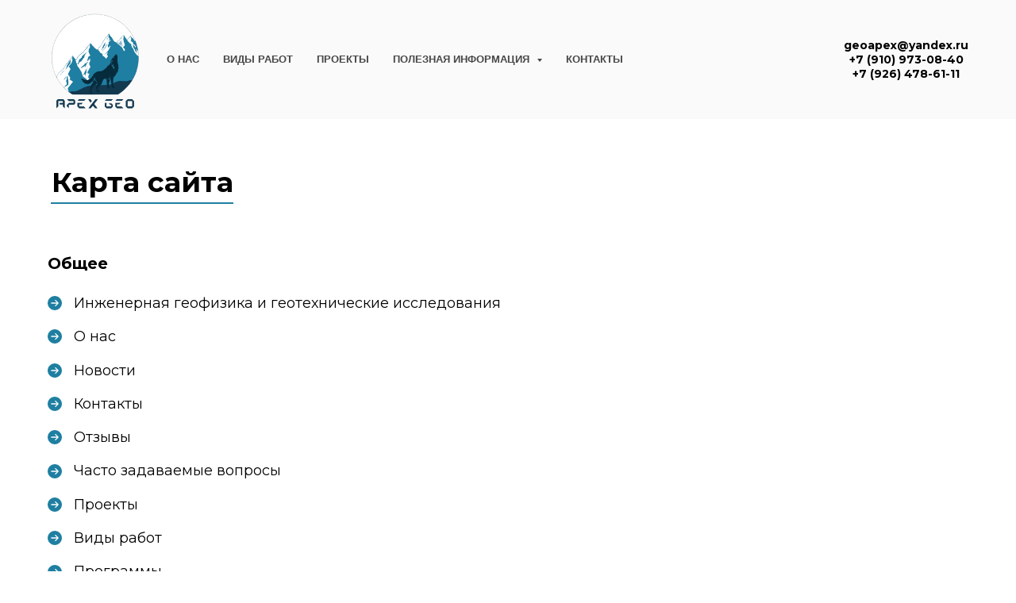

--- FILE ---
content_type: text/html; charset=UTF-8
request_url: https://apexgeo.ru/sitemap
body_size: 21763
content:
<!DOCTYPE html> <html lang="ru"> <head> <meta charset="utf-8" /> <meta http-equiv="Content-Type" content="text/html; charset=utf-8" /> <meta name="viewport" content="width=device-width, initial-scale=1.0" /> <!--metatextblock--> <title>Карта сайта</title> <meta name="description" content="Карта сайта" /> <meta property="og:url" content="https://apexgeo.ru/sitemap" /> <meta property="og:title" content="Карта сайта" /> <meta property="og:description" content="Карта сайта" /> <meta property="og:type" content="website" /> <link rel="canonical" href="https://apexgeo.ru/sitemap"> <!--/metatextblock--> <meta name="format-detection" content="telephone=no" /> <meta http-equiv="x-dns-prefetch-control" content="on"> <link rel="dns-prefetch" href="https://ws.tildacdn.com"> <link rel="dns-prefetch" href="https://static.tildacdn.com"> <link rel="shortcut icon" href="https://static.tildacdn.com/tild3064-3331-4166-b033-663461366233/favicon_1.ico" type="image/x-icon" /> <link rel="apple-touch-icon" href="https://static.tildacdn.com/tild6233-3066-4035-b765-356631653032/___2.png"> <link rel="apple-touch-icon" sizes="76x76" href="https://static.tildacdn.com/tild6233-3066-4035-b765-356631653032/___2.png"> <link rel="apple-touch-icon" sizes="152x152" href="https://static.tildacdn.com/tild6233-3066-4035-b765-356631653032/___2.png"> <link rel="apple-touch-startup-image" href="https://static.tildacdn.com/tild6233-3066-4035-b765-356631653032/___2.png"> <meta name="msapplication-TileColor" content="#000000"> <meta name="msapplication-TileImage" content="https://static.tildacdn.com/tild3066-6461-4262-b237-333665636137/___2.png"> <!-- Assets --> <script src="https://neo.tildacdn.com/js/tilda-fallback-1.0.min.js" async charset="utf-8"></script> <link rel="stylesheet" href="https://static.tildacdn.com/css/tilda-grid-3.0.min.css" type="text/css" media="all" onerror="this.loaderr='y';"/> <link rel="stylesheet" href="https://static.tildacdn.com/ws/project4240452/tilda-blocks-page35429303.min.css?t=1767990251" type="text/css" media="all" onerror="this.loaderr='y';" /> <link rel="preconnect" href="https://fonts.gstatic.com"> <link href="https://fonts.googleapis.com/css2?family=Montserrat:wght@100..900&subset=latin,cyrillic&display=swap" rel="stylesheet"> <link rel="stylesheet" href="https://static.tildacdn.com/css/tilda-menusub-1.0.min.css" type="text/css" media="print" onload="this.media='all';" onerror="this.loaderr='y';" /> <noscript><link rel="stylesheet" href="https://static.tildacdn.com/css/tilda-menusub-1.0.min.css" type="text/css" media="all" /></noscript> <link rel="stylesheet" href="https://static.tildacdn.com/css/tilda-popup-1.1.min.css" type="text/css" media="print" onload="this.media='all';" onerror="this.loaderr='y';" /> <noscript><link rel="stylesheet" href="https://static.tildacdn.com/css/tilda-popup-1.1.min.css" type="text/css" media="all" /></noscript> <link rel="stylesheet" href="https://static.tildacdn.com/css/tilda-forms-1.0.min.css" type="text/css" media="all" onerror="this.loaderr='y';" /> <script nomodule src="https://static.tildacdn.com/js/tilda-polyfill-1.0.min.js" charset="utf-8"></script> <script type="text/javascript">function t_onReady(func) {if(document.readyState!='loading') {func();} else {document.addEventListener('DOMContentLoaded',func);}}
function t_onFuncLoad(funcName,okFunc,time) {if(typeof window[funcName]==='function') {okFunc();} else {setTimeout(function() {t_onFuncLoad(funcName,okFunc,time);},(time||100));}}function t_throttle(fn,threshhold,scope) {return function() {fn.apply(scope||this,arguments);};}function t396_initialScale(t){var e=document.getElementById("rec"+t);if(e){var i=e.querySelector(".t396__artboard");if(i){window.tn_scale_initial_window_width||(window.tn_scale_initial_window_width=document.documentElement.clientWidth);var a=window.tn_scale_initial_window_width,r=[],n,l=i.getAttribute("data-artboard-screens");if(l){l=l.split(",");for(var o=0;o<l.length;o++)r[o]=parseInt(l[o],10)}else r=[320,480,640,960,1200];for(var o=0;o<r.length;o++){var d=r[o];a>=d&&(n=d)}var _="edit"===window.allrecords.getAttribute("data-tilda-mode"),c="center"===t396_getFieldValue(i,"valign",n,r),s="grid"===t396_getFieldValue(i,"upscale",n,r),w=t396_getFieldValue(i,"height_vh",n,r),g=t396_getFieldValue(i,"height",n,r),u=!!window.opr&&!!window.opr.addons||!!window.opera||-1!==navigator.userAgent.indexOf(" OPR/");if(!_&&c&&!s&&!w&&g&&!u){var h=parseFloat((a/n).toFixed(3)),f=[i,i.querySelector(".t396__carrier"),i.querySelector(".t396__filter")],v=Math.floor(parseInt(g,10)*h)+"px",p;i.style.setProperty("--initial-scale-height",v);for(var o=0;o<f.length;o++)f[o].style.setProperty("height","var(--initial-scale-height)");t396_scaleInitial__getElementsToScale(i).forEach((function(t){t.style.zoom=h}))}}}}function t396_scaleInitial__getElementsToScale(t){return t?Array.prototype.slice.call(t.children).filter((function(t){return t&&(t.classList.contains("t396__elem")||t.classList.contains("t396__group"))})):[]}function t396_getFieldValue(t,e,i,a){var r,n=a[a.length-1];if(!(r=i===n?t.getAttribute("data-artboard-"+e):t.getAttribute("data-artboard-"+e+"-res-"+i)))for(var l=0;l<a.length;l++){var o=a[l];if(!(o<=i)&&(r=o===n?t.getAttribute("data-artboard-"+e):t.getAttribute("data-artboard-"+e+"-res-"+o)))break}return r}window.TN_SCALE_INITIAL_VER="1.0",window.tn_scale_initial_window_width=null;</script> <script src="https://static.tildacdn.com/js/jquery-1.10.2.min.js" charset="utf-8" onerror="this.loaderr='y';"></script> <script src="https://static.tildacdn.com/js/tilda-scripts-3.0.min.js" charset="utf-8" defer onerror="this.loaderr='y';"></script> <script src="https://static.tildacdn.com/ws/project4240452/tilda-blocks-page35429303.min.js?t=1767990251" charset="utf-8" async onerror="this.loaderr='y';"></script> <script src="https://static.tildacdn.com/js/tilda-lazyload-1.0.min.js" charset="utf-8" async onerror="this.loaderr='y';"></script> <script src="https://static.tildacdn.com/js/tilda-zero-1.1.min.js" charset="utf-8" async onerror="this.loaderr='y';"></script> <script src="https://static.tildacdn.com/js/tilda-menusub-1.0.min.js" charset="utf-8" async onerror="this.loaderr='y';"></script> <script src="https://static.tildacdn.com/js/tilda-menu-1.0.min.js" charset="utf-8" async onerror="this.loaderr='y';"></script> <script src="https://static.tildacdn.com/js/tilda-popup-1.0.min.js" charset="utf-8" async onerror="this.loaderr='y';"></script> <script src="https://static.tildacdn.com/js/tilda-forms-1.0.min.js" charset="utf-8" async onerror="this.loaderr='y';"></script> <script src="https://static.tildacdn.com/js/tilda-zero-scale-1.0.min.js" charset="utf-8" async onerror="this.loaderr='y';"></script> <script src="https://static.tildacdn.com/js/tilda-skiplink-1.0.min.js" charset="utf-8" async onerror="this.loaderr='y';"></script> <script src="https://static.tildacdn.com/js/tilda-events-1.0.min.js" charset="utf-8" async onerror="this.loaderr='y';"></script> <script type="text/javascript" src="https://static.tildacdn.com/js/tilda-lk-dashboard-1.0.min.js" charset="utf-8" async onerror="this.loaderr='y';"></script> <script type="text/javascript">window.dataLayer=window.dataLayer||[];</script> <script type="text/javascript">(function() {if((/bot|google|yandex|baidu|bing|msn|duckduckbot|teoma|slurp|crawler|spider|robot|crawling|facebook/i.test(navigator.userAgent))===false&&typeof(sessionStorage)!='undefined'&&sessionStorage.getItem('visited')!=='y'&&document.visibilityState){var style=document.createElement('style');style.type='text/css';style.innerHTML='@media screen and (min-width: 980px) {.t-records {opacity: 0;}.t-records_animated {-webkit-transition: opacity ease-in-out .2s;-moz-transition: opacity ease-in-out .2s;-o-transition: opacity ease-in-out .2s;transition: opacity ease-in-out .2s;}.t-records.t-records_visible {opacity: 1;}}';document.getElementsByTagName('head')[0].appendChild(style);function t_setvisRecs(){var alr=document.querySelectorAll('.t-records');Array.prototype.forEach.call(alr,function(el) {el.classList.add("t-records_animated");});setTimeout(function() {Array.prototype.forEach.call(alr,function(el) {el.classList.add("t-records_visible");});sessionStorage.setItem("visited","y");},400);}
document.addEventListener('DOMContentLoaded',t_setvisRecs);}})();</script></head> <body class="t-body" style="margin:0;"> <!--allrecords--> <div id="allrecords" class="t-records" data-hook="blocks-collection-content-node" data-tilda-project-id="4240452" data-tilda-page-id="35429303" data-tilda-page-alias="sitemap" data-tilda-formskey="b9c391159c18c114de10b7429d406b91" data-tilda-lazy="yes" data-tilda-project-lang="RU" data-tilda-root-zone="com" data-tilda-project-country="RU"> <!--header--> <header id="t-header" class="t-records" data-hook="blocks-collection-content-node" data-tilda-project-id="4240452" data-tilda-page-id="20486335" data-tilda-formskey="b9c391159c18c114de10b7429d406b91" data-tilda-lazy="yes" data-tilda-project-lang="RU" data-tilda-root-zone="com" data-tilda-project-country="RU"> <div id="rec330831685" class="r t-rec" style="background-color:#fafafa; " data-animationappear="off" data-record-type="257" data-bg-color="#fafafa"> <!-- T228 --> <div id="nav330831685marker"></div> <div class="tmenu-mobile tmenu-mobile_positionfixed"> <div class="tmenu-mobile__container"> <div class="tmenu-mobile__text t-name t-name_md" field="menu_mob_title">&nbsp;</div> <button type="button"
class="t-menuburger t-menuburger_first "
aria-label="Навигационное меню"
aria-expanded="false"> <span style="background-color:#1f7fa1;"></span> <span style="background-color:#1f7fa1;"></span> <span style="background-color:#1f7fa1;"></span> <span style="background-color:#1f7fa1;"></span> </button> <script>function t_menuburger_init(recid) {var rec=document.querySelector('#rec' + recid);if(!rec) return;var burger=rec.querySelector('.t-menuburger');if(!burger) return;var isSecondStyle=burger.classList.contains('t-menuburger_second');if(isSecondStyle&&!window.isMobile&&!('ontouchend' in document)) {burger.addEventListener('mouseenter',function() {if(burger.classList.contains('t-menuburger-opened')) return;burger.classList.remove('t-menuburger-unhovered');burger.classList.add('t-menuburger-hovered');});burger.addEventListener('mouseleave',function() {if(burger.classList.contains('t-menuburger-opened')) return;burger.classList.remove('t-menuburger-hovered');burger.classList.add('t-menuburger-unhovered');setTimeout(function() {burger.classList.remove('t-menuburger-unhovered');},300);});}
burger.addEventListener('click',function() {if(!burger.closest('.tmenu-mobile')&&!burger.closest('.t450__burger_container')&&!burger.closest('.t466__container')&&!burger.closest('.t204__burger')&&!burger.closest('.t199__js__menu-toggler')) {burger.classList.toggle('t-menuburger-opened');burger.classList.remove('t-menuburger-unhovered');}});var menu=rec.querySelector('[data-menu="yes"]');if(!menu) return;var menuLinks=menu.querySelectorAll('.t-menu__link-item');var submenuClassList=['t978__menu-link_hook','t978__tm-link','t966__tm-link','t794__tm-link','t-menusub__target-link'];Array.prototype.forEach.call(menuLinks,function(link) {link.addEventListener('click',function() {var isSubmenuHook=submenuClassList.some(function(submenuClass) {return link.classList.contains(submenuClass);});if(isSubmenuHook) return;burger.classList.remove('t-menuburger-opened');});});menu.addEventListener('clickedAnchorInTooltipMenu',function() {burger.classList.remove('t-menuburger-opened');});}
t_onReady(function() {t_onFuncLoad('t_menuburger_init',function(){t_menuburger_init('330831685');});});</script> <style>.t-menuburger{position:relative;flex-shrink:0;width:28px;height:20px;padding:0;border:none;background-color:transparent;outline:none;-webkit-transform:rotate(0deg);transform:rotate(0deg);transition:transform .5s ease-in-out;cursor:pointer;z-index:999;}.t-menuburger span{display:block;position:absolute;width:100%;opacity:1;left:0;-webkit-transform:rotate(0deg);transform:rotate(0deg);transition:.25s ease-in-out;height:3px;background-color:#000;}.t-menuburger span:nth-child(1){top:0px;}.t-menuburger span:nth-child(2),.t-menuburger span:nth-child(3){top:8px;}.t-menuburger span:nth-child(4){top:16px;}.t-menuburger__big{width:42px;height:32px;}.t-menuburger__big span{height:5px;}.t-menuburger__big span:nth-child(2),.t-menuburger__big span:nth-child(3){top:13px;}.t-menuburger__big span:nth-child(4){top:26px;}.t-menuburger__small{width:22px;height:14px;}.t-menuburger__small span{height:2px;}.t-menuburger__small span:nth-child(2),.t-menuburger__small span:nth-child(3){top:6px;}.t-menuburger__small span:nth-child(4){top:12px;}.t-menuburger-opened span:nth-child(1){top:8px;width:0%;left:50%;}.t-menuburger-opened span:nth-child(2){-webkit-transform:rotate(45deg);transform:rotate(45deg);}.t-menuburger-opened span:nth-child(3){-webkit-transform:rotate(-45deg);transform:rotate(-45deg);}.t-menuburger-opened span:nth-child(4){top:8px;width:0%;left:50%;}.t-menuburger-opened.t-menuburger__big span:nth-child(1){top:6px;}.t-menuburger-opened.t-menuburger__big span:nth-child(4){top:18px;}.t-menuburger-opened.t-menuburger__small span:nth-child(1),.t-menuburger-opened.t-menuburger__small span:nth-child(4){top:6px;}@media (hover),(min-width:0\0){.t-menuburger_first:hover span:nth-child(1){transform:translateY(1px);}.t-menuburger_first:hover span:nth-child(4){transform:translateY(-1px);}.t-menuburger_first.t-menuburger__big:hover span:nth-child(1){transform:translateY(3px);}.t-menuburger_first.t-menuburger__big:hover span:nth-child(4){transform:translateY(-3px);}}.t-menuburger_second span:nth-child(2),.t-menuburger_second span:nth-child(3){width:80%;left:20%;right:0;}@media (hover),(min-width:0\0){.t-menuburger_second.t-menuburger-hovered span:nth-child(2),.t-menuburger_second.t-menuburger-hovered span:nth-child(3){animation:t-menuburger-anim 0.3s ease-out normal forwards;}.t-menuburger_second.t-menuburger-unhovered span:nth-child(2),.t-menuburger_second.t-menuburger-unhovered span:nth-child(3){animation:t-menuburger-anim2 0.3s ease-out normal forwards;}}.t-menuburger_second.t-menuburger-opened span:nth-child(2),.t-menuburger_second.t-menuburger-opened span:nth-child(3){left:0;right:0;width:100%!important;}.t-menuburger_third span:nth-child(4){width:70%;left:unset;right:0;}@media (hover),(min-width:0\0){.t-menuburger_third:not(.t-menuburger-opened):hover span:nth-child(4){width:100%;}}.t-menuburger_third.t-menuburger-opened span:nth-child(4){width:0!important;right:50%;}.t-menuburger_fourth{height:12px;}.t-menuburger_fourth.t-menuburger__small{height:8px;}.t-menuburger_fourth.t-menuburger__big{height:18px;}.t-menuburger_fourth span:nth-child(2),.t-menuburger_fourth span:nth-child(3){top:4px;opacity:0;}.t-menuburger_fourth span:nth-child(4){top:8px;}.t-menuburger_fourth.t-menuburger__small span:nth-child(2),.t-menuburger_fourth.t-menuburger__small span:nth-child(3){top:3px;}.t-menuburger_fourth.t-menuburger__small span:nth-child(4){top:6px;}.t-menuburger_fourth.t-menuburger__small span:nth-child(2),.t-menuburger_fourth.t-menuburger__small span:nth-child(3){top:3px;}.t-menuburger_fourth.t-menuburger__small span:nth-child(4){top:6px;}.t-menuburger_fourth.t-menuburger__big span:nth-child(2),.t-menuburger_fourth.t-menuburger__big span:nth-child(3){top:6px;}.t-menuburger_fourth.t-menuburger__big span:nth-child(4){top:12px;}@media (hover),(min-width:0\0){.t-menuburger_fourth:not(.t-menuburger-opened):hover span:nth-child(1){transform:translateY(1px);}.t-menuburger_fourth:not(.t-menuburger-opened):hover span:nth-child(4){transform:translateY(-1px);}.t-menuburger_fourth.t-menuburger__big:not(.t-menuburger-opened):hover span:nth-child(1){transform:translateY(3px);}.t-menuburger_fourth.t-menuburger__big:not(.t-menuburger-opened):hover span:nth-child(4){transform:translateY(-3px);}}.t-menuburger_fourth.t-menuburger-opened span:nth-child(1),.t-menuburger_fourth.t-menuburger-opened span:nth-child(4){top:4px;}.t-menuburger_fourth.t-menuburger-opened span:nth-child(2),.t-menuburger_fourth.t-menuburger-opened span:nth-child(3){opacity:1;}@keyframes t-menuburger-anim{0%{width:80%;left:20%;right:0;}50%{width:100%;left:0;right:0;}100%{width:80%;left:0;right:20%;}}@keyframes t-menuburger-anim2{0%{width:80%;left:0;}50%{width:100%;right:0;left:0;}100%{width:80%;left:20%;right:0;}}</style> </div> </div> <style>.tmenu-mobile{background-color:#111;display:none;width:100%;top:0;z-index:990;}.tmenu-mobile_positionfixed{position:fixed;}.tmenu-mobile__text{color:#fff;}.tmenu-mobile__container{min-height:64px;padding:20px;position:relative;box-sizing:border-box;display:-webkit-flex;display:-ms-flexbox;display:flex;-webkit-align-items:center;-ms-flex-align:center;align-items:center;-webkit-justify-content:space-between;-ms-flex-pack:justify;justify-content:space-between;}.tmenu-mobile__list{display:block;}.tmenu-mobile__burgerlogo{display:inline-block;font-size:24px;font-weight:400;white-space:nowrap;vertical-align:middle;}.tmenu-mobile__imglogo{height:auto;display:block;max-width:300px!important;box-sizing:border-box;padding:0;margin:0 auto;}@media screen and (max-width:980px){.tmenu-mobile__menucontent_hidden{display:none;height:100%;}.tmenu-mobile{display:block;}}@media screen and (max-width:980px){#rec330831685 .tmenu-mobile{background-color:#ffffff;}#rec330831685 .tmenu-mobile__menucontent_fixed{position:fixed;top:64px;}#rec330831685 .tmenu-mobile__burgerlogo,#rec330831685 .tmenu-mobile__text{-webkit-order:1;-ms-flex-order:1;order:1;}}</style> <style> #rec330831685 .tmenu-mobile__burgerlogo a{color:#ffffff;}</style> <style> #rec330831685 .tmenu-mobile__burgerlogo__title{color:#ffffff;}</style> <div id="nav330831685" class="t228 t228__positionstatic tmenu-mobile__menucontent_hidden tmenu-mobile__menucontent_fixed" style="background-color: rgba(255,255,255,0); height:150px; " data-bgcolor-hex="#ffffff" data-bgcolor-rgba="rgba(255,255,255,0)" data-navmarker="nav330831685marker" data-appearoffset="500px" data-bgopacity-two="" data-menushadow="" data-menushadow-css="" data-bgopacity="0.0" data-menu-items-align="left" data-menu="yes"> <div class="t228__maincontainer t228__c12collumns" style="height:150px;"> <div class="t228__padding40px"></div> <div class="t228__leftside"> <div class="t228__leftcontainer"> <a href="/" class="t228__imgwrapper"> <img class="t228__imglogo t228__imglogomobile"
src="https://static.tildacdn.com/tild3531-6230-4339-b362-363063623136/Group_2019.png"
imgfield="img"
style="max-width: 120px; width: 120px; min-width: 120px; height: auto; display: block;"
alt="Apex Geo Logo"> </a> </div> </div> <div class="t228__centerside t228__menualign_left"> <nav class="t228__centercontainer"> <ul role="list" class="t228__list t-menu__list"> <li class="t228__list_item"
style="padding:0 15px 0 0;"> <a class="t-menu__link-item"
href="/about_us" data-menu-submenu-hook="" data-menu-item-number="1">
О нас
</a> </li> <li class="t228__list_item"
style="padding:0 15px;"> <a class="t-menu__link-item"
href="/pagework" data-menu-submenu-hook="" data-menu-item-number="2">
Виды работ
</a> </li> <li class="t228__list_item"
style="padding:0 15px;"> <a class="t-menu__link-item"
href="/projects" data-menu-submenu-hook="" data-menu-item-number="3">
Проекты
</a> </li> <li class="t228__list_item"
style="padding:0 15px;"> <a class="t-menu__link-item"
href=""
aria-expanded="false" role="button" data-menu-submenu-hook="link_sub4_330831685" data-menu-item-number="4">
Полезная информация
</a> <div class="t-menusub" data-submenu-hook="link_sub4_330831685" data-submenu-margin="15px" data-add-submenu-arrow="on"> <div class="t-menusub__menu"> <div class="t-menusub__content"> <ul role="list" class="t-menusub__list"> <li class="t-menusub__list-item t-name t-name_xs"> <a class="t-menusub__link-item t-name t-name_xs"
href="/programs" data-menu-item-number="4">Программы</a> </li> <li class="t-menusub__list-item t-name t-name_xs"> <a class="t-menusub__link-item t-name t-name_xs"
href="/article" data-menu-item-number="4">Полезные статьи</a> </li> <li class="t-menusub__list-item t-name t-name_xs"> <a class="t-menusub__link-item t-name t-name_xs"
href="/faq" data-menu-item-number="4">Часто задаваемые вопросы</a> </li> <li class="t-menusub__list-item t-name t-name_xs"> <a class="t-menusub__link-item t-name t-name_xs"
href="/news" data-menu-item-number="4">Новости</a> </li> </ul> </div> </div> </div> </li> <li class="t228__list_item"
style="padding:0 0 0 15px;"> <a class="t-menu__link-item"
href="/contacts" data-menu-submenu-hook="" data-menu-item-number="5">
Контакты
</a> </li> </ul> </nav> </div> <div class="t228__rightside"> <div class="t228__rightcontainer"> <div class="t228__right_descr" field="descr"><div style="font-size: 14px;" data-customstyle="yes"><p style="text-align: center;"><strong style="font-family: Montserrat;"><span style="color: rgb(0, 0, 0);">geoapex@yandex.ru</span></strong></p><p style="text-align: center;"><strong style="font-family: Montserrat; color: rgb(0, 0, 0);">+7 (910) 973-08-40 </strong></p><p style="text-align: center;"><strong style="font-family: Montserrat; color: rgb(0, 0, 0);">+7 (926) 478-61-11</strong></p></div></div> </div> </div> <div class="t228__padding40px"> </div> </div> </div> <style>@media screen and (max-width:980px){#rec330831685 .t228__leftcontainer{padding:20px;}#rec330831685 .t228__imglogo{padding:20px 0;}#rec330831685 .t228{}}</style> <script>window.addEventListener('resize',t_throttle(function() {t_onFuncLoad('t_menu__setBGcolor',function() {t_menu__setBGcolor('330831685','.t228');});}));t_onReady(function() {t_onFuncLoad('t_menu__highlightActiveLinks',function() {t_menu__highlightActiveLinks('.t228__list_item a');});t_onFuncLoad('t228__init',function() {t228__init('330831685');});t_onFuncLoad('t_menu__setBGcolor',function() {t_menu__setBGcolor('330831685','.t228');});t_onFuncLoad('t_menu__interactFromKeyboard',function() {t_menu__interactFromKeyboard('330831685');});t_onFuncLoad('t_menu__createMobileMenu',function() {t_menu__createMobileMenu('330831685','.t228');});});</script> <style>#rec330831685 .t-menu__link-item{-webkit-transition:color 0.3s ease-in-out,opacity 0.3s ease-in-out;transition:color 0.3s ease-in-out,opacity 0.3s ease-in-out;}#rec330831685 .t-menu__link-item.t-active:not(.t978__menu-link){color:#1f7fa1 !important;}@supports (overflow:-webkit-marquee) and (justify-content:inherit){#rec330831685 .t-menu__link-item,#rec330831685 .t-menu__link-item.t-active{opacity:1 !important;}}</style> <style>#rec330831685{--menusub-text-color:#464646;--menusub-bg:#fff;--menusub-shadow:0px 0px 10px rgba(0,0,0,0.4);--menusub-radius:5px;--menusub-border:2px solid #ffffff;--menusub-width:300px;--menusub-transition:0.3s ease-in-out;--menusub-hover-color:#1f7fa1;}#rec330831685 .t-menusub__link-item,#rec330831685 .t-menusub__innermenu-link{-webkit-transition:color var(--menusub-transition),opacity var(--menusub-transition);transition:color var(--menusub-transition),opacity var(--menusub-transition);}#rec330831685 .t-menusub__link-item:not(.t-active):not(.tooltipstered):hover,#rec330831685 .t-menusub__innermenu-link:not(.t-active):hover{color:var(--menusub-hover-color) !important;}@supports (overflow:-webkit-marquee) and (justify-content:inherit){#rec330831685 .t-menusub__link-item,#rec330831685 .t-menusub__link-item.t-active{opacity:1 !important;}}@media screen and (max-width:980px){#rec330831685 .t-menusub__menu .t-menusub__link-item,#rec330831685 .t-menusub__menu .t-menusub__innermenu-link{color:var(--menusub-text-color) !important;}#rec330831685 .t-menusub__menu .t-menusub__link-item.t-active{color:var(--menusub-text-color) !important;}#rec330831685 .t-menusub__menu .t-menusub__list-item:has(.t-active){background-color:var(--menusub-hover-bg);}}#rec330831685 .t-menusub__menu_top:before{bottom:-22px;border-top-color:#ffffff;}#rec330831685 .t-menusub__menu_bottom:before{top:-22px;border-bottom-color:#ffffff;}@media screen and (max-width:980px){#rec330831685 .t-menusub__menu-wrapper{background-color:var(--menusub-bg) !important;border-radius:var(--menusub-radius) !important;border:var(--menusub-border) !important;box-shadow:var(--menusub-shadow) !important;overflow:auto;max-width:var(--mobile-max-width);}#rec330831685 .t-menusub__menu-wrapper .t-menusub__content{background-color:transparent !important;border:none !important;box-shadow:none !important;border-radius:0 !important;margin-top:0 !important;}}</style> <script>t_onReady(function() {setTimeout(function(){t_onFuncLoad('t_menusub_init',function() {t_menusub_init('330831685');});},500);});</script> <style>@media screen and (min-width:981px){#rec330831685 .t-menusub__menu{background-color:var(--menusub-bg);text-align:left;max-width:var(--menusub-width);border-radius:var(--menusub-radius);border:var(--menusub-border);box-shadow:var(--menusub-shadow);}}</style> <style> #rec330831685 a.t-menusub__link-item{font-size:14px;}</style> <style> #rec330831685 .t228__leftcontainer a{color:#ffffff;}#rec330831685 a.t-menu__link-item{font-size:13px;color:#464646;font-family:'Arial';font-weight:700;text-transform:uppercase;}#rec330831685 .t228__right_langs_lang a{font-size:13px;color:#464646;font-family:'Arial';font-weight:700;text-transform:uppercase;}</style> <style> #rec330831685 .t228__logo{color:#ffffff;}</style> </div> <div id="rec330831902" class="r t-rec" style=" " data-animationappear="off" data-record-type="131"> <!-- T123 --> <div class="t123"> <div class="t-container "> <div class="t-col t-col_12 "> <!-- nominify begin --> <style>

#nav330831685 .t228__imglogo {
    margin-top:15px;
}

#nav330831685 .t228__right_descr,
#nav330831685 .t228__right_buttons{
    padding-left: 15px;
}

#nav330831685 .t228__list


    div[data-tildа-sign="4240452#20289306"]{
    display: none !important;
    }
  #allrecords .t228 a.t-btn {
      transition: all 0.3s;
      height: 55px !important;
        color: #ffffff !important;
    font-size: 14px !important;
    font-family: 'Montserrat',Arial,sans-serif !important;
    line-height: 1.55 !important;
    font-weight: 500 !important;
    border-width: 1px !important;
    border-radius: 30px !important;
    background-color: #1f7fa1!important;
    background-position: center center !important;
    border-color: transparent !important;
    border-style: solid !important;
  
    }
    
    .t-btn td{
         color: #ffffff;
    font-size: 14px;
    font-family: 'Montserrat',Arial,sans-serif;
    line-height: 1.55;
    font-weight: 500;
    }
    
     #allrecords .t228 a.t-btn:hover{
           -webkit-transform: scale(1.1);
  -ms-transform: scale(1.1);
  transform: scale(1.1);
  box-shadow: 0.2em 0.2em 3px rgba(31, 127, 161,0.5);
     }
</style> <!-- nominify end --> </div> </div> </div> </div> <div id="rec571059661" class="r t-rec" style=" " data-animationappear="off" data-record-type="131"> <!-- T123 --> <div class="t123"> <div class="t-container_100 "> <div class="t-width t-width_100 "> <!-- nominify begin --> <style>

.tmenu-mobile {
    background-color: #ffffff;    
    box-shadow: 0px 0px 10px rgba(0, 0, 0, 20%);
    transition: background-color 0.2s linear, box-shadow 0.2s linear;
}

.t228__right_buttons_but {
    margin: 0;
}

.tmenu-mobile__container {
    padding: 10px 20px;
    min-height: 60px;
    height: 5vh;
}

@media (max-width: 980px) {
    
    #allrecords {
        padding-top: 50px;    
    }
    
    .tmenu-mobile__container .t-btn_md {
        height: 40px;
        font-size: 55px;
        padding-left: 30px;
        padding-right: 30px;
    }
    
    .tmenu-mobile__container .t228__right_buttons {
        padding: 0;
        margin: 0 0 0 auto;
    }
    
    #rec330832155 .t228 {
        max-height: 100vh !important;
    }
    
    .tmenu-mobile_opened.tmenu-mobile {
        background-color: transparent;    
        box-shadow: 0px 0px 10px rgba(0, 0, 0, 00%);
    }
}

</style> <script>

$(window).on('resize', changeWindow);

changeWindow();

function changeWindow() {
    if($(window).width() <= 980) {
        $('.tmenu-mobile__container').append($('.t228__right_buttons'));
    } else {
        $('.t228__rightcontainer').append($('.t228__right_buttons'));
    }
}

</script> <!-- nominify end --> </div> </div> </div> </div> </header> <!--/header--> <div id="rec572470824" class="r t-rec t-rec_pt_60 t-rec_pb_30" style="padding-top:60px;padding-bottom:30px; " data-record-type="396"> <!-- T396 --> <style>#rec572470824 .t396__artboard {height:49px;}#rec572470824 .t396__filter {height:49px;}#rec572470824 .t396__carrier{height:49px;background-position:center center;background-attachment:scroll;background-size:cover;background-repeat:no-repeat;}@media screen and (max-width:1199px) {#rec572470824 .t396__artboard,#rec572470824 .t396__filter,#rec572470824 .t396__carrier {height:42px;}#rec572470824 .t396__filter {}#rec572470824 .t396__carrier {background-attachment:scroll;}}@media screen and (max-width:959px) {#rec572470824 .t396__artboard,#rec572470824 .t396__filter,#rec572470824 .t396__carrier {height:42px;}#rec572470824 .t396__filter {}#rec572470824 .t396__carrier {background-attachment:scroll;}}@media screen and (max-width:639px) {#rec572470824 .t396__artboard,#rec572470824 .t396__filter,#rec572470824 .t396__carrier {height:42px;}#rec572470824 .t396__filter {}#rec572470824 .t396__carrier {background-attachment:scroll;}}@media screen and (max-width:479px) {#rec572470824 .t396__artboard,#rec572470824 .t396__filter,#rec572470824 .t396__carrier {height:42px;}#rec572470824 .t396__filter{}#rec572470824 .t396__carrier {background-position:center center;background-attachment:scroll;}}#rec572470824 .tn-elem[data-elem-id="1470209944682"]{color:#000000;z-index:2;top:0px;;left:calc(50% - 410.5px + -165px);;width:821px;height:auto;}#rec572470824 .tn-elem[data-elem-id="1470209944682"] .tn-atom{color:#000000;font-size:35px;font-family:'Montserrat',Arial,sans-serif;line-height:1.15;font-weight:700;background-position:center center;border-width:var(--t396-borderwidth,0);border-style:var(--t396-borderstyle,solid);border-color:var(--t396-bordercolor,transparent);transition:background-color var(--t396-speedhover,0s) ease-in-out,color var(--t396-speedhover,0s) ease-in-out,border-color var(--t396-speedhover,0s) ease-in-out,box-shadow var(--t396-shadowshoverspeed,0.2s) ease-in-out;text-shadow:var(--t396-shadow-text-x,0px) var(--t396-shadow-text-y,0px) var(--t396-shadow-text-blur,0px) rgba(var(--t396-shadow-text-color),var(--t396-shadow-text-opacity,100%));}@media screen and (max-width:1199px){#rec572470824 .tn-elem[data-elem-id="1470209944682"]{top:4px;;left:calc(50% - 410.5px + 0px);;width:960px;height:auto;text-align:center;}#rec572470824 .tn-elem[data-elem-id="1470209944682"] .tn-atom{font-size:26px;line-height:1.17;background-size:cover;}}@media screen and (max-width:959px){#rec572470824 .tn-elem[data-elem-id="1470209944682"]{top:5px;;left:calc(50% - 410.5px + 1px);;width:641px;height:auto;}#rec572470824 .tn-elem[data-elem-id="1470209944682"] .tn-atom{font-size:26px;background-size:cover;}}@media screen and (max-width:639px){#rec572470824 .tn-elem[data-elem-id="1470209944682"]{top:0px;;left:calc(50% - 410.5px + 0px);;width:480px;height:auto;}#rec572470824 .tn-elem[data-elem-id="1470209944682"] .tn-atom{font-size:24px;background-size:cover;}}@media screen and (max-width:479px){#rec572470824 .tn-elem[data-elem-id="1470209944682"]{top:0px;;left:calc(50% - 410.5px + 0px);;width:320px;height:auto;text-align:center;}#rec572470824 .tn-elem[data-elem-id="1470209944682"] .tn-atom{font-size:24px;line-height:1.25;background-size:cover;}}#rec572470824 .tn-elem[data-elem-id="1624198039115"]{z-index:3;top:45px;;left:calc(50% - 600px + 24px);;width:230px;height:2px;}#rec572470824 .tn-elem[data-elem-id="1624198039115"] .tn-atom{background-color:#1f7fa1;background-position:center center;border-width:var(--t396-borderwidth,0);border-style:var(--t396-borderstyle,solid);border-color:var(--t396-bordercolor,transparent);transition:background-color var(--t396-speedhover,0s) ease-in-out,color var(--t396-speedhover,0s) ease-in-out,border-color var(--t396-speedhover,0s) ease-in-out,box-shadow var(--t396-shadowshoverspeed,0.2s) ease-in-out;}@media screen and (max-width:1199px){#rec572470824 .tn-elem[data-elem-id="1624198039115"]{top:37px;;left:calc(50% - 480px + 380px);;width:200px;height:2px;}}@media screen and (max-width:959px){#rec572470824 .tn-elem[data-elem-id="1624198039115"]{top:38px;;left:calc(50% - 320px + 220px);;}}@media screen and (max-width:639px){#rec572470824 .tn-elem[data-elem-id="1624198039115"]{top:35px;;left:calc(50% - 240px + 155px);;width:170px;}}@media screen and (max-width:479px){#rec572470824 .tn-elem[data-elem-id="1624198039115"]{top:34px;;left:calc(50% - 160px + 80px);;width:160px;}}</style> <div class='t396'> <div class="t396__artboard" data-artboard-recid="572470824" data-artboard-screens="320,480,640,960,1200" data-artboard-height="49" data-artboard-valign="center" data-artboard-upscale="grid" data-artboard-height-res-320="42" data-artboard-height-res-480="42" data-artboard-height-res-640="42" data-artboard-height-res-960="42"> <div class="t396__carrier" data-artboard-recid="572470824"></div> <div class="t396__filter" data-artboard-recid="572470824"></div> <div class='t396__elem tn-elem tn-elem__5724708241470209944682' data-elem-id='1470209944682' data-elem-type='text' data-field-top-value="0" data-field-left-value="-165" data-field-width-value="821" data-field-axisy-value="top" data-field-axisx-value="center" data-field-container-value="grid" data-field-topunits-value="px" data-field-leftunits-value="px" data-field-heightunits-value="" data-field-widthunits-value="px" data-field-fontsize-value="35" data-field-top-res-320-value="0" data-field-left-res-320-value="0" data-field-width-res-320-value="320" data-field-fontsize-res-320-value="24" data-field-top-res-480-value="0" data-field-left-res-480-value="0" data-field-width-res-480-value="480" data-field-fontsize-res-480-value="24" data-field-top-res-640-value="5" data-field-left-res-640-value="1" data-field-width-res-640-value="641" data-field-fontsize-res-640-value="26" data-field-top-res-960-value="4" data-field-left-res-960-value="0" data-field-width-res-960-value="960" data-field-fontsize-res-960-value="26"> <h1 class='tn-atom'field='tn_text_1470209944682'>Карта сайта</h1> </div> <div class='t396__elem tn-elem tn-elem__5724708241624198039115' data-elem-id='1624198039115' data-elem-type='shape' data-field-top-value="45" data-field-left-value="24" data-field-height-value="2" data-field-width-value="230" data-field-axisy-value="top" data-field-axisx-value="left" data-field-container-value="grid" data-field-topunits-value="px" data-field-leftunits-value="px" data-field-heightunits-value="px" data-field-widthunits-value="px" data-field-top-res-320-value="34" data-field-left-res-320-value="80" data-field-width-res-320-value="160" data-field-top-res-480-value="35" data-field-left-res-480-value="155" data-field-width-res-480-value="170" data-field-top-res-640-value="38" data-field-left-res-640-value="220" data-field-top-res-960-value="37" data-field-left-res-960-value="380" data-field-height-res-960-value="2" data-field-width-res-960-value="200"> <div class='tn-atom'> </div> </div> </div> </div> <script>t_onReady(function() {t_onFuncLoad('t396_init',function() {t396_init('572470824');});});</script> <!-- /T396 --> </div> <div id="rec572471905" class="r t-rec t-rec_pt_30 t-rec_pb_30" style="padding-top:30px;padding-bottom:30px; " data-record-type="1062"> <!-- T1062 --> <div class="t1062"> <div class="t-container"> <div class="t-col t-col_12 "> <div class="t1062__blocktitle t-name t-name_md" field="btitle">Общее</div> <div class="t1062__item"> <a class="t1062__titlewrapper" style="color: #000;" href="/"> <div class="t1062__icon" style=" "> <svg role="img" x="0px" y="0px" viewBox="0 0 24 24"> <circle style="fill:#1f7fa1;" cx="12" cy="12" r="12"/> <path style="fill:#ffffff;" d="M15.5,11.122c-1.026-1.036-2.007-2.026-2.986-3.017c-0.385-0.39-0.413-0.895-0.075-1.251c0.361-0.381,0.886-0.371,1.296,0.037c1.136,1.131,2.267,2.266,3.401,3.399c0.346,0.346,0.694,0.69,1.037,1.038c0.425,0.43,0.431,0.921,0.01,1.343c-1.462,1.466-2.926,2.931-4.392,4.393c-0.384,0.383-0.898,0.398-1.253,0.053c-0.366-0.357-0.356-0.877,0.038-1.273c0.925-0.929,1.855-1.854,2.786-2.778c0.051-0.051,0.122-0.081,0.183-0.121c-0.014-0.035-0.027-0.069-0.041-0.104c-0.115,0-0.229,0-0.344,0c-2.841,0-5.683,0-8.524-0.001c-0.135,0-0.271-0.001-0.405-0.018c-0.438-0.056-0.738-0.419-0.726-0.868c0.012-0.442,0.34-0.795,0.776-0.829c0.114-0.009,0.229-0.004,0.343-0.004c2.821,0,5.641,0,8.462,0C15.208,11.122,15.33,11.122,15.5,11.122z"/> </svg> </div> <div class="t1062__title t-title">Инженерная геофизика и геотехнические исследования</div> </a> </div> <div class="t-clear t1062__separator" style=""></div> <div class="t1062__item"> <a class="t1062__titlewrapper" style="color: #000;" href="/about_us"> <div class="t1062__icon" style=" "> <svg role="img" x="0px" y="0px" viewBox="0 0 24 24"> <circle style="fill:#1f7fa1;" cx="12" cy="12" r="12"/> <path style="fill:#ffffff;" d="M15.5,11.122c-1.026-1.036-2.007-2.026-2.986-3.017c-0.385-0.39-0.413-0.895-0.075-1.251c0.361-0.381,0.886-0.371,1.296,0.037c1.136,1.131,2.267,2.266,3.401,3.399c0.346,0.346,0.694,0.69,1.037,1.038c0.425,0.43,0.431,0.921,0.01,1.343c-1.462,1.466-2.926,2.931-4.392,4.393c-0.384,0.383-0.898,0.398-1.253,0.053c-0.366-0.357-0.356-0.877,0.038-1.273c0.925-0.929,1.855-1.854,2.786-2.778c0.051-0.051,0.122-0.081,0.183-0.121c-0.014-0.035-0.027-0.069-0.041-0.104c-0.115,0-0.229,0-0.344,0c-2.841,0-5.683,0-8.524-0.001c-0.135,0-0.271-0.001-0.405-0.018c-0.438-0.056-0.738-0.419-0.726-0.868c0.012-0.442,0.34-0.795,0.776-0.829c0.114-0.009,0.229-0.004,0.343-0.004c2.821,0,5.641,0,8.462,0C15.208,11.122,15.33,11.122,15.5,11.122z"/> </svg> </div> <div class="t1062__title t-title">О нас</div> </a> </div> <div class="t-clear t1062__separator" style=""></div> <div class="t1062__item"> <a class="t1062__titlewrapper" style="color: #000;" href="/news"> <div class="t1062__icon" style=" "> <svg role="img" x="0px" y="0px" viewBox="0 0 24 24"> <circle style="fill:#1f7fa1;" cx="12" cy="12" r="12"/> <path style="fill:#ffffff;" d="M15.5,11.122c-1.026-1.036-2.007-2.026-2.986-3.017c-0.385-0.39-0.413-0.895-0.075-1.251c0.361-0.381,0.886-0.371,1.296,0.037c1.136,1.131,2.267,2.266,3.401,3.399c0.346,0.346,0.694,0.69,1.037,1.038c0.425,0.43,0.431,0.921,0.01,1.343c-1.462,1.466-2.926,2.931-4.392,4.393c-0.384,0.383-0.898,0.398-1.253,0.053c-0.366-0.357-0.356-0.877,0.038-1.273c0.925-0.929,1.855-1.854,2.786-2.778c0.051-0.051,0.122-0.081,0.183-0.121c-0.014-0.035-0.027-0.069-0.041-0.104c-0.115,0-0.229,0-0.344,0c-2.841,0-5.683,0-8.524-0.001c-0.135,0-0.271-0.001-0.405-0.018c-0.438-0.056-0.738-0.419-0.726-0.868c0.012-0.442,0.34-0.795,0.776-0.829c0.114-0.009,0.229-0.004,0.343-0.004c2.821,0,5.641,0,8.462,0C15.208,11.122,15.33,11.122,15.5,11.122z"/> </svg> </div> <div class="t1062__title t-title">Новости </div> </a> </div> <div class="t-clear t1062__separator" style=""></div> <div class="t1062__item"> <a class="t1062__titlewrapper" style="color: #000;" href="/contacts"> <div class="t1062__icon" style=" "> <svg role="img" x="0px" y="0px" viewBox="0 0 24 24"> <circle style="fill:#1f7fa1;" cx="12" cy="12" r="12"/> <path style="fill:#ffffff;" d="M15.5,11.122c-1.026-1.036-2.007-2.026-2.986-3.017c-0.385-0.39-0.413-0.895-0.075-1.251c0.361-0.381,0.886-0.371,1.296,0.037c1.136,1.131,2.267,2.266,3.401,3.399c0.346,0.346,0.694,0.69,1.037,1.038c0.425,0.43,0.431,0.921,0.01,1.343c-1.462,1.466-2.926,2.931-4.392,4.393c-0.384,0.383-0.898,0.398-1.253,0.053c-0.366-0.357-0.356-0.877,0.038-1.273c0.925-0.929,1.855-1.854,2.786-2.778c0.051-0.051,0.122-0.081,0.183-0.121c-0.014-0.035-0.027-0.069-0.041-0.104c-0.115,0-0.229,0-0.344,0c-2.841,0-5.683,0-8.524-0.001c-0.135,0-0.271-0.001-0.405-0.018c-0.438-0.056-0.738-0.419-0.726-0.868c0.012-0.442,0.34-0.795,0.776-0.829c0.114-0.009,0.229-0.004,0.343-0.004c2.821,0,5.641,0,8.462,0C15.208,11.122,15.33,11.122,15.5,11.122z"/> </svg> </div> <div class="t1062__title t-title">Контакты</div> </a> </div> <div class="t-clear t1062__separator" style=""></div> <div class="t1062__item"> <a class="t1062__titlewrapper" style="color: #000;" href="/reviews"> <div class="t1062__icon" style=" "> <svg role="img" x="0px" y="0px" viewBox="0 0 24 24"> <circle style="fill:#1f7fa1;" cx="12" cy="12" r="12"/> <path style="fill:#ffffff;" d="M15.5,11.122c-1.026-1.036-2.007-2.026-2.986-3.017c-0.385-0.39-0.413-0.895-0.075-1.251c0.361-0.381,0.886-0.371,1.296,0.037c1.136,1.131,2.267,2.266,3.401,3.399c0.346,0.346,0.694,0.69,1.037,1.038c0.425,0.43,0.431,0.921,0.01,1.343c-1.462,1.466-2.926,2.931-4.392,4.393c-0.384,0.383-0.898,0.398-1.253,0.053c-0.366-0.357-0.356-0.877,0.038-1.273c0.925-0.929,1.855-1.854,2.786-2.778c0.051-0.051,0.122-0.081,0.183-0.121c-0.014-0.035-0.027-0.069-0.041-0.104c-0.115,0-0.229,0-0.344,0c-2.841,0-5.683,0-8.524-0.001c-0.135,0-0.271-0.001-0.405-0.018c-0.438-0.056-0.738-0.419-0.726-0.868c0.012-0.442,0.34-0.795,0.776-0.829c0.114-0.009,0.229-0.004,0.343-0.004c2.821,0,5.641,0,8.462,0C15.208,11.122,15.33,11.122,15.5,11.122z"/> </svg> </div> <div class="t1062__title t-title">Отзывы</div> </a> </div> <div class="t-clear t1062__separator" style=""></div> <div class="t1062__item"> <a class="t1062__titlewrapper" style="color: #000;" href="/faq"> <div class="t1062__icon" style=" "> <svg role="img" x="0px" y="0px" viewBox="0 0 24 24"> <circle style="fill:#1f7fa1;" cx="12" cy="12" r="12"/> <path style="fill:#ffffff;" d="M15.5,11.122c-1.026-1.036-2.007-2.026-2.986-3.017c-0.385-0.39-0.413-0.895-0.075-1.251c0.361-0.381,0.886-0.371,1.296,0.037c1.136,1.131,2.267,2.266,3.401,3.399c0.346,0.346,0.694,0.69,1.037,1.038c0.425,0.43,0.431,0.921,0.01,1.343c-1.462,1.466-2.926,2.931-4.392,4.393c-0.384,0.383-0.898,0.398-1.253,0.053c-0.366-0.357-0.356-0.877,0.038-1.273c0.925-0.929,1.855-1.854,2.786-2.778c0.051-0.051,0.122-0.081,0.183-0.121c-0.014-0.035-0.027-0.069-0.041-0.104c-0.115,0-0.229,0-0.344,0c-2.841,0-5.683,0-8.524-0.001c-0.135,0-0.271-0.001-0.405-0.018c-0.438-0.056-0.738-0.419-0.726-0.868c0.012-0.442,0.34-0.795,0.776-0.829c0.114-0.009,0.229-0.004,0.343-0.004c2.821,0,5.641,0,8.462,0C15.208,11.122,15.33,11.122,15.5,11.122z"/> </svg> </div> <div class="t1062__title t-title">Часто задаваемые вопросы</div> </a> </div> <div class="t-clear t1062__separator" style=""></div> <div class="t1062__item"> <a class="t1062__titlewrapper" style="color: #000;" href="/projects"> <div class="t1062__icon" style=" "> <svg role="img" x="0px" y="0px" viewBox="0 0 24 24"> <circle style="fill:#1f7fa1;" cx="12" cy="12" r="12"/> <path style="fill:#ffffff;" d="M15.5,11.122c-1.026-1.036-2.007-2.026-2.986-3.017c-0.385-0.39-0.413-0.895-0.075-1.251c0.361-0.381,0.886-0.371,1.296,0.037c1.136,1.131,2.267,2.266,3.401,3.399c0.346,0.346,0.694,0.69,1.037,1.038c0.425,0.43,0.431,0.921,0.01,1.343c-1.462,1.466-2.926,2.931-4.392,4.393c-0.384,0.383-0.898,0.398-1.253,0.053c-0.366-0.357-0.356-0.877,0.038-1.273c0.925-0.929,1.855-1.854,2.786-2.778c0.051-0.051,0.122-0.081,0.183-0.121c-0.014-0.035-0.027-0.069-0.041-0.104c-0.115,0-0.229,0-0.344,0c-2.841,0-5.683,0-8.524-0.001c-0.135,0-0.271-0.001-0.405-0.018c-0.438-0.056-0.738-0.419-0.726-0.868c0.012-0.442,0.34-0.795,0.776-0.829c0.114-0.009,0.229-0.004,0.343-0.004c2.821,0,5.641,0,8.462,0C15.208,11.122,15.33,11.122,15.5,11.122z"/> </svg> </div> <div class="t1062__title t-title">Проекты</div> </a> </div> <div class="t-clear t1062__separator" style=""></div> <div class="t1062__item"> <a class="t1062__titlewrapper" style="color: #000;" href="/pagework"> <div class="t1062__icon" style=" "> <svg role="img" x="0px" y="0px" viewBox="0 0 24 24"> <circle style="fill:#1f7fa1;" cx="12" cy="12" r="12"/> <path style="fill:#ffffff;" d="M15.5,11.122c-1.026-1.036-2.007-2.026-2.986-3.017c-0.385-0.39-0.413-0.895-0.075-1.251c0.361-0.381,0.886-0.371,1.296,0.037c1.136,1.131,2.267,2.266,3.401,3.399c0.346,0.346,0.694,0.69,1.037,1.038c0.425,0.43,0.431,0.921,0.01,1.343c-1.462,1.466-2.926,2.931-4.392,4.393c-0.384,0.383-0.898,0.398-1.253,0.053c-0.366-0.357-0.356-0.877,0.038-1.273c0.925-0.929,1.855-1.854,2.786-2.778c0.051-0.051,0.122-0.081,0.183-0.121c-0.014-0.035-0.027-0.069-0.041-0.104c-0.115,0-0.229,0-0.344,0c-2.841,0-5.683,0-8.524-0.001c-0.135,0-0.271-0.001-0.405-0.018c-0.438-0.056-0.738-0.419-0.726-0.868c0.012-0.442,0.34-0.795,0.776-0.829c0.114-0.009,0.229-0.004,0.343-0.004c2.821,0,5.641,0,8.462,0C15.208,11.122,15.33,11.122,15.5,11.122z"/> </svg> </div> <div class="t1062__title t-title">Виды работ</div> </a> </div> <div class="t-clear t1062__separator" style=""></div> <div class="t1062__item"> <a class="t1062__titlewrapper" style="color: #000;" href="/programs"> <div class="t1062__icon" style=" "> <svg role="img" x="0px" y="0px" viewBox="0 0 24 24"> <circle style="fill:#1f7fa1;" cx="12" cy="12" r="12"/> <path style="fill:#ffffff;" d="M15.5,11.122c-1.026-1.036-2.007-2.026-2.986-3.017c-0.385-0.39-0.413-0.895-0.075-1.251c0.361-0.381,0.886-0.371,1.296,0.037c1.136,1.131,2.267,2.266,3.401,3.399c0.346,0.346,0.694,0.69,1.037,1.038c0.425,0.43,0.431,0.921,0.01,1.343c-1.462,1.466-2.926,2.931-4.392,4.393c-0.384,0.383-0.898,0.398-1.253,0.053c-0.366-0.357-0.356-0.877,0.038-1.273c0.925-0.929,1.855-1.854,2.786-2.778c0.051-0.051,0.122-0.081,0.183-0.121c-0.014-0.035-0.027-0.069-0.041-0.104c-0.115,0-0.229,0-0.344,0c-2.841,0-5.683,0-8.524-0.001c-0.135,0-0.271-0.001-0.405-0.018c-0.438-0.056-0.738-0.419-0.726-0.868c0.012-0.442,0.34-0.795,0.776-0.829c0.114-0.009,0.229-0.004,0.343-0.004c2.821,0,5.641,0,8.462,0C15.208,11.122,15.33,11.122,15.5,11.122z"/> </svg> </div> <div class="t1062__title t-title">Программы</div> </a> </div> <div class="t-clear t1062__separator" style=""></div> <div class="t1062__item"> <a class="t1062__titlewrapper" style="color: #000;" href="/article"> <div class="t1062__icon" style=" "> <svg role="img" x="0px" y="0px" viewBox="0 0 24 24"> <circle style="fill:#1f7fa1;" cx="12" cy="12" r="12"/> <path style="fill:#ffffff;" d="M15.5,11.122c-1.026-1.036-2.007-2.026-2.986-3.017c-0.385-0.39-0.413-0.895-0.075-1.251c0.361-0.381,0.886-0.371,1.296,0.037c1.136,1.131,2.267,2.266,3.401,3.399c0.346,0.346,0.694,0.69,1.037,1.038c0.425,0.43,0.431,0.921,0.01,1.343c-1.462,1.466-2.926,2.931-4.392,4.393c-0.384,0.383-0.898,0.398-1.253,0.053c-0.366-0.357-0.356-0.877,0.038-1.273c0.925-0.929,1.855-1.854,2.786-2.778c0.051-0.051,0.122-0.081,0.183-0.121c-0.014-0.035-0.027-0.069-0.041-0.104c-0.115,0-0.229,0-0.344,0c-2.841,0-5.683,0-8.524-0.001c-0.135,0-0.271-0.001-0.405-0.018c-0.438-0.056-0.738-0.419-0.726-0.868c0.012-0.442,0.34-0.795,0.776-0.829c0.114-0.009,0.229-0.004,0.343-0.004c2.821,0,5.641,0,8.462,0C15.208,11.122,15.33,11.122,15.5,11.122z"/> </svg> </div> <div class="t1062__title t-title">Полезные статьи</div> </a> </div> </div> </div> </div> </div> <div id="rec572474414" class="r t-rec t-rec_pt_30 t-rec_pb_30" style="padding-top:30px;padding-bottom:30px; " data-record-type="1062"> <!-- T1062 --> <div class="t1062"> <div class="t-container"> <div class="t-col t-col_12 "> <div class="t1062__blocktitle t-name t-name_md" field="btitle">Услуги</div> <div class="t1062__item"> <a class="t1062__titlewrapper" style="color: #000;" href="/eng_geophysics"> <div class="t1062__icon" style=" "> <svg role="img" x="0px" y="0px" viewBox="0 0 24 24"> <circle style="fill:#1f7fa1;" cx="12" cy="12" r="12"/> <path style="fill:#ffffff;" d="M15.5,11.122c-1.026-1.036-2.007-2.026-2.986-3.017c-0.385-0.39-0.413-0.895-0.075-1.251c0.361-0.381,0.886-0.371,1.296,0.037c1.136,1.131,2.267,2.266,3.401,3.399c0.346,0.346,0.694,0.69,1.037,1.038c0.425,0.43,0.431,0.921,0.01,1.343c-1.462,1.466-2.926,2.931-4.392,4.393c-0.384,0.383-0.898,0.398-1.253,0.053c-0.366-0.357-0.356-0.877,0.038-1.273c0.925-0.929,1.855-1.854,2.786-2.778c0.051-0.051,0.122-0.081,0.183-0.121c-0.014-0.035-0.027-0.069-0.041-0.104c-0.115,0-0.229,0-0.344,0c-2.841,0-5.683,0-8.524-0.001c-0.135,0-0.271-0.001-0.405-0.018c-0.438-0.056-0.738-0.419-0.726-0.868c0.012-0.442,0.34-0.795,0.776-0.829c0.114-0.009,0.229-0.004,0.343-0.004c2.821,0,5.641,0,8.462,0C15.208,11.122,15.33,11.122,15.5,11.122z"/> </svg> </div> <div class="t1062__title t-title">Инженерная геофизика</div> </a> </div> <div class="t-clear t1062__separator" style=""></div> <div class="t1062__item"> <a class="t1062__titlewrapper" style="color: #000;" href="/microdistricting"> <div class="t1062__icon" style=" "> <svg role="img" x="0px" y="0px" viewBox="0 0 24 24"> <circle style="fill:#1f7fa1;" cx="12" cy="12" r="12"/> <path style="fill:#ffffff;" d="M15.5,11.122c-1.026-1.036-2.007-2.026-2.986-3.017c-0.385-0.39-0.413-0.895-0.075-1.251c0.361-0.381,0.886-0.371,1.296,0.037c1.136,1.131,2.267,2.266,3.401,3.399c0.346,0.346,0.694,0.69,1.037,1.038c0.425,0.43,0.431,0.921,0.01,1.343c-1.462,1.466-2.926,2.931-4.392,4.393c-0.384,0.383-0.898,0.398-1.253,0.053c-0.366-0.357-0.356-0.877,0.038-1.273c0.925-0.929,1.855-1.854,2.786-2.778c0.051-0.051,0.122-0.081,0.183-0.121c-0.014-0.035-0.027-0.069-0.041-0.104c-0.115,0-0.229,0-0.344,0c-2.841,0-5.683,0-8.524-0.001c-0.135,0-0.271-0.001-0.405-0.018c-0.438-0.056-0.738-0.419-0.726-0.868c0.012-0.442,0.34-0.795,0.776-0.829c0.114-0.009,0.229-0.004,0.343-0.004c2.821,0,5.641,0,8.462,0C15.208,11.122,15.33,11.122,15.5,11.122z"/> </svg> </div> <div class="t1062__title t-title">Сейсмическое микрорайонирование</div> </a> </div> <div class="t-clear t1062__separator" style=""></div> <div class="t1062__item"> <a class="t1062__titlewrapper" style="color: #000;" href="/geolocation"> <div class="t1062__icon" style=" "> <svg role="img" x="0px" y="0px" viewBox="0 0 24 24"> <circle style="fill:#1f7fa1;" cx="12" cy="12" r="12"/> <path style="fill:#ffffff;" d="M15.5,11.122c-1.026-1.036-2.007-2.026-2.986-3.017c-0.385-0.39-0.413-0.895-0.075-1.251c0.361-0.381,0.886-0.371,1.296,0.037c1.136,1.131,2.267,2.266,3.401,3.399c0.346,0.346,0.694,0.69,1.037,1.038c0.425,0.43,0.431,0.921,0.01,1.343c-1.462,1.466-2.926,2.931-4.392,4.393c-0.384,0.383-0.898,0.398-1.253,0.053c-0.366-0.357-0.356-0.877,0.038-1.273c0.925-0.929,1.855-1.854,2.786-2.778c0.051-0.051,0.122-0.081,0.183-0.121c-0.014-0.035-0.027-0.069-0.041-0.104c-0.115,0-0.229,0-0.344,0c-2.841,0-5.683,0-8.524-0.001c-0.135,0-0.271-0.001-0.405-0.018c-0.438-0.056-0.738-0.419-0.726-0.868c0.012-0.442,0.34-0.795,0.776-0.829c0.114-0.009,0.229-0.004,0.343-0.004c2.821,0,5.641,0,8.462,0C15.208,11.122,15.33,11.122,15.5,11.122z"/> </svg> </div> <div class="t1062__title t-title">Георадиолокационные исследования—заказать георадарное обследование</div> </a> </div> <div class="t-clear t1062__separator" style=""></div> <div class="t1062__item"> <a class="t1062__titlewrapper" style="color: #000;" href="/electric"> <div class="t1062__icon" style=" "> <svg role="img" x="0px" y="0px" viewBox="0 0 24 24"> <circle style="fill:#1f7fa1;" cx="12" cy="12" r="12"/> <path style="fill:#ffffff;" d="M15.5,11.122c-1.026-1.036-2.007-2.026-2.986-3.017c-0.385-0.39-0.413-0.895-0.075-1.251c0.361-0.381,0.886-0.371,1.296,0.037c1.136,1.131,2.267,2.266,3.401,3.399c0.346,0.346,0.694,0.69,1.037,1.038c0.425,0.43,0.431,0.921,0.01,1.343c-1.462,1.466-2.926,2.931-4.392,4.393c-0.384,0.383-0.898,0.398-1.253,0.053c-0.366-0.357-0.356-0.877,0.038-1.273c0.925-0.929,1.855-1.854,2.786-2.778c0.051-0.051,0.122-0.081,0.183-0.121c-0.014-0.035-0.027-0.069-0.041-0.104c-0.115,0-0.229,0-0.344,0c-2.841,0-5.683,0-8.524-0.001c-0.135,0-0.271-0.001-0.405-0.018c-0.438-0.056-0.738-0.419-0.726-0.868c0.012-0.442,0.34-0.795,0.776-0.829c0.114-0.009,0.229-0.004,0.343-0.004c2.821,0,5.641,0,8.462,0C15.208,11.122,15.33,11.122,15.5,11.122z"/> </svg> </div> <div class="t1062__title t-title">Электроразведка</div> </a> </div> <div class="t-clear t1062__separator" style=""></div> <div class="t1062__item"> <a class="t1062__titlewrapper" style="color: #000;" href="/seismic"> <div class="t1062__icon" style=" "> <svg role="img" x="0px" y="0px" viewBox="0 0 24 24"> <circle style="fill:#1f7fa1;" cx="12" cy="12" r="12"/> <path style="fill:#ffffff;" d="M15.5,11.122c-1.026-1.036-2.007-2.026-2.986-3.017c-0.385-0.39-0.413-0.895-0.075-1.251c0.361-0.381,0.886-0.371,1.296,0.037c1.136,1.131,2.267,2.266,3.401,3.399c0.346,0.346,0.694,0.69,1.037,1.038c0.425,0.43,0.431,0.921,0.01,1.343c-1.462,1.466-2.926,2.931-4.392,4.393c-0.384,0.383-0.898,0.398-1.253,0.053c-0.366-0.357-0.356-0.877,0.038-1.273c0.925-0.929,1.855-1.854,2.786-2.778c0.051-0.051,0.122-0.081,0.183-0.121c-0.014-0.035-0.027-0.069-0.041-0.104c-0.115,0-0.229,0-0.344,0c-2.841,0-5.683,0-8.524-0.001c-0.135,0-0.271-0.001-0.405-0.018c-0.438-0.056-0.738-0.419-0.726-0.868c0.012-0.442,0.34-0.795,0.776-0.829c0.114-0.009,0.229-0.004,0.343-0.004c2.821,0,5.641,0,8.462,0C15.208,11.122,15.33,11.122,15.5,11.122z"/> </svg> </div> <div class="t1062__title t-title">Инженерная сейсморазведка</div> </a> </div> <div class="t-clear t1062__separator" style=""></div> <div class="t1062__item"> <a class="t1062__titlewrapper" style="color: #000;" href="/translucency"> <div class="t1062__icon" style=" "> <svg role="img" x="0px" y="0px" viewBox="0 0 24 24"> <circle style="fill:#1f7fa1;" cx="12" cy="12" r="12"/> <path style="fill:#ffffff;" d="M15.5,11.122c-1.026-1.036-2.007-2.026-2.986-3.017c-0.385-0.39-0.413-0.895-0.075-1.251c0.361-0.381,0.886-0.371,1.296,0.037c1.136,1.131,2.267,2.266,3.401,3.399c0.346,0.346,0.694,0.69,1.037,1.038c0.425,0.43,0.431,0.921,0.01,1.343c-1.462,1.466-2.926,2.931-4.392,4.393c-0.384,0.383-0.898,0.398-1.253,0.053c-0.366-0.357-0.356-0.877,0.038-1.273c0.925-0.929,1.855-1.854,2.786-2.778c0.051-0.051,0.122-0.081,0.183-0.121c-0.014-0.035-0.027-0.069-0.041-0.104c-0.115,0-0.229,0-0.344,0c-2.841,0-5.683,0-8.524-0.001c-0.135,0-0.271-0.001-0.405-0.018c-0.438-0.056-0.738-0.419-0.726-0.868c0.012-0.442,0.34-0.795,0.776-0.829c0.114-0.009,0.229-0.004,0.343-0.004c2.821,0,5.641,0,8.462,0C15.208,11.122,15.33,11.122,15.5,11.122z"/> </svg> </div> <div class="t1062__title t-title">Вертикальное сейсмическое профилирование и межскважинное просвечивание</div> </a> </div> <div class="t-clear t1062__separator" style=""></div> <div class="t1062__item"> <a class="t1062__titlewrapper" style="color: #000;" href="/vibration"> <div class="t1062__icon" style=" "> <svg role="img" x="0px" y="0px" viewBox="0 0 24 24"> <circle style="fill:#1f7fa1;" cx="12" cy="12" r="12"/> <path style="fill:#ffffff;" d="M15.5,11.122c-1.026-1.036-2.007-2.026-2.986-3.017c-0.385-0.39-0.413-0.895-0.075-1.251c0.361-0.381,0.886-0.371,1.296,0.037c1.136,1.131,2.267,2.266,3.401,3.399c0.346,0.346,0.694,0.69,1.037,1.038c0.425,0.43,0.431,0.921,0.01,1.343c-1.462,1.466-2.926,2.931-4.392,4.393c-0.384,0.383-0.898,0.398-1.253,0.053c-0.366-0.357-0.356-0.877,0.038-1.273c0.925-0.929,1.855-1.854,2.786-2.778c0.051-0.051,0.122-0.081,0.183-0.121c-0.014-0.035-0.027-0.069-0.041-0.104c-0.115,0-0.229,0-0.344,0c-2.841,0-5.683,0-8.524-0.001c-0.135,0-0.271-0.001-0.405-0.018c-0.438-0.056-0.738-0.419-0.726-0.868c0.012-0.442,0.34-0.795,0.776-0.829c0.114-0.009,0.229-0.004,0.343-0.004c2.821,0,5.641,0,8.462,0C15.208,11.122,15.33,11.122,15.5,11.122z"/> </svg> </div> <div class="t1062__title t-title">Измерение вибрации и микросейсмический мониторинг</div> </a> </div> <div class="t-clear t1062__separator" style=""></div> <div class="t1062__item"> <a class="t1062__titlewrapper" style="color: #000;" href="/geotechnics"> <div class="t1062__icon" style=" "> <svg role="img" x="0px" y="0px" viewBox="0 0 24 24"> <circle style="fill:#1f7fa1;" cx="12" cy="12" r="12"/> <path style="fill:#ffffff;" d="M15.5,11.122c-1.026-1.036-2.007-2.026-2.986-3.017c-0.385-0.39-0.413-0.895-0.075-1.251c0.361-0.381,0.886-0.371,1.296,0.037c1.136,1.131,2.267,2.266,3.401,3.399c0.346,0.346,0.694,0.69,1.037,1.038c0.425,0.43,0.431,0.921,0.01,1.343c-1.462,1.466-2.926,2.931-4.392,4.393c-0.384,0.383-0.898,0.398-1.253,0.053c-0.366-0.357-0.356-0.877,0.038-1.273c0.925-0.929,1.855-1.854,2.786-2.778c0.051-0.051,0.122-0.081,0.183-0.121c-0.014-0.035-0.027-0.069-0.041-0.104c-0.115,0-0.229,0-0.344,0c-2.841,0-5.683,0-8.524-0.001c-0.135,0-0.271-0.001-0.405-0.018c-0.438-0.056-0.738-0.419-0.726-0.868c0.012-0.442,0.34-0.795,0.776-0.829c0.114-0.009,0.229-0.004,0.343-0.004c2.821,0,5.641,0,8.462,0C15.208,11.122,15.33,11.122,15.5,11.122z"/> </svg> </div> <div class="t1062__title t-title">Геотехнические исследования</div> </a> </div> <div class="t-clear t1062__separator" style=""></div> <div class="t1062__item"> <a class="t1062__titlewrapper" style="color: #000;" href="/geotech_forecast"> <div class="t1062__icon" style=" "> <svg role="img" x="0px" y="0px" viewBox="0 0 24 24"> <circle style="fill:#1f7fa1;" cx="12" cy="12" r="12"/> <path style="fill:#ffffff;" d="M15.5,11.122c-1.026-1.036-2.007-2.026-2.986-3.017c-0.385-0.39-0.413-0.895-0.075-1.251c0.361-0.381,0.886-0.371,1.296,0.037c1.136,1.131,2.267,2.266,3.401,3.399c0.346,0.346,0.694,0.69,1.037,1.038c0.425,0.43,0.431,0.921,0.01,1.343c-1.462,1.466-2.926,2.931-4.392,4.393c-0.384,0.383-0.898,0.398-1.253,0.053c-0.366-0.357-0.356-0.877,0.038-1.273c0.925-0.929,1.855-1.854,2.786-2.778c0.051-0.051,0.122-0.081,0.183-0.121c-0.014-0.035-0.027-0.069-0.041-0.104c-0.115,0-0.229,0-0.344,0c-2.841,0-5.683,0-8.524-0.001c-0.135,0-0.271-0.001-0.405-0.018c-0.438-0.056-0.738-0.419-0.726-0.868c0.012-0.442,0.34-0.795,0.776-0.829c0.114-0.009,0.229-0.004,0.343-0.004c2.821,0,5.641,0,8.462,0C15.208,11.122,15.33,11.122,15.5,11.122z"/> </svg> </div> <div class="t1062__title t-title">Геотехнический прогноз</div> </a> </div> <div class="t-clear t1062__separator" style=""></div> <div class="t1062__item"> <a class="t1062__titlewrapper" style="color: #000;" href="/geotech_monitoring"> <div class="t1062__icon" style=" "> <svg role="img" x="0px" y="0px" viewBox="0 0 24 24"> <circle style="fill:#1f7fa1;" cx="12" cy="12" r="12"/> <path style="fill:#ffffff;" d="M15.5,11.122c-1.026-1.036-2.007-2.026-2.986-3.017c-0.385-0.39-0.413-0.895-0.075-1.251c0.361-0.381,0.886-0.371,1.296,0.037c1.136,1.131,2.267,2.266,3.401,3.399c0.346,0.346,0.694,0.69,1.037,1.038c0.425,0.43,0.431,0.921,0.01,1.343c-1.462,1.466-2.926,2.931-4.392,4.393c-0.384,0.383-0.898,0.398-1.253,0.053c-0.366-0.357-0.356-0.877,0.038-1.273c0.925-0.929,1.855-1.854,2.786-2.778c0.051-0.051,0.122-0.081,0.183-0.121c-0.014-0.035-0.027-0.069-0.041-0.104c-0.115,0-0.229,0-0.344,0c-2.841,0-5.683,0-8.524-0.001c-0.135,0-0.271-0.001-0.405-0.018c-0.438-0.056-0.738-0.419-0.726-0.868c0.012-0.442,0.34-0.795,0.776-0.829c0.114-0.009,0.229-0.004,0.343-0.004c2.821,0,5.641,0,8.462,0C15.208,11.122,15.33,11.122,15.5,11.122z"/> </svg> </div> <div class="t1062__title t-title">Геотехнический мониторинг</div> </a> </div> <div class="t-clear t1062__separator" style=""></div> <div class="t1062__item"> <a class="t1062__titlewrapper" style="color: #000;" href="/geocryo_forecast"> <div class="t1062__icon" style=" "> <svg role="img" x="0px" y="0px" viewBox="0 0 24 24"> <circle style="fill:#1f7fa1;" cx="12" cy="12" r="12"/> <path style="fill:#ffffff;" d="M15.5,11.122c-1.026-1.036-2.007-2.026-2.986-3.017c-0.385-0.39-0.413-0.895-0.075-1.251c0.361-0.381,0.886-0.371,1.296,0.037c1.136,1.131,2.267,2.266,3.401,3.399c0.346,0.346,0.694,0.69,1.037,1.038c0.425,0.43,0.431,0.921,0.01,1.343c-1.462,1.466-2.926,2.931-4.392,4.393c-0.384,0.383-0.898,0.398-1.253,0.053c-0.366-0.357-0.356-0.877,0.038-1.273c0.925-0.929,1.855-1.854,2.786-2.778c0.051-0.051,0.122-0.081,0.183-0.121c-0.014-0.035-0.027-0.069-0.041-0.104c-0.115,0-0.229,0-0.344,0c-2.841,0-5.683,0-8.524-0.001c-0.135,0-0.271-0.001-0.405-0.018c-0.438-0.056-0.738-0.419-0.726-0.868c0.012-0.442,0.34-0.795,0.776-0.829c0.114-0.009,0.229-0.004,0.343-0.004c2.821,0,5.641,0,8.462,0C15.208,11.122,15.33,11.122,15.5,11.122z"/> </svg> </div> <div class="t1062__title t-title">Геокриологический прогноз</div> </a> </div> <div class="t-clear t1062__separator" style=""></div> <div class="t1062__item"> <a class="t1062__titlewrapper" style="color: #000;" href="/thermal_calculations"> <div class="t1062__icon" style=" "> <svg role="img" x="0px" y="0px" viewBox="0 0 24 24"> <circle style="fill:#1f7fa1;" cx="12" cy="12" r="12"/> <path style="fill:#ffffff;" d="M15.5,11.122c-1.026-1.036-2.007-2.026-2.986-3.017c-0.385-0.39-0.413-0.895-0.075-1.251c0.361-0.381,0.886-0.371,1.296,0.037c1.136,1.131,2.267,2.266,3.401,3.399c0.346,0.346,0.694,0.69,1.037,1.038c0.425,0.43,0.431,0.921,0.01,1.343c-1.462,1.466-2.926,2.931-4.392,4.393c-0.384,0.383-0.898,0.398-1.253,0.053c-0.366-0.357-0.356-0.877,0.038-1.273c0.925-0.929,1.855-1.854,2.786-2.778c0.051-0.051,0.122-0.081,0.183-0.121c-0.014-0.035-0.027-0.069-0.041-0.104c-0.115,0-0.229,0-0.344,0c-2.841,0-5.683,0-8.524-0.001c-0.135,0-0.271-0.001-0.405-0.018c-0.438-0.056-0.738-0.419-0.726-0.868c0.012-0.442,0.34-0.795,0.776-0.829c0.114-0.009,0.229-0.004,0.343-0.004c2.821,0,5.641,0,8.462,0C15.208,11.122,15.33,11.122,15.5,11.122z"/> </svg> </div> <div class="t1062__title t-title">Теплотехнические расчеты грунтов</div> </a> </div> <div class="t-clear t1062__separator" style=""></div> <div class="t1062__item"> <a class="t1062__titlewrapper" style="color: #000;" href="/consulting"> <div class="t1062__icon" style=" "> <svg role="img" x="0px" y="0px" viewBox="0 0 24 24"> <circle style="fill:#1f7fa1;" cx="12" cy="12" r="12"/> <path style="fill:#ffffff;" d="M15.5,11.122c-1.026-1.036-2.007-2.026-2.986-3.017c-0.385-0.39-0.413-0.895-0.075-1.251c0.361-0.381,0.886-0.371,1.296,0.037c1.136,1.131,2.267,2.266,3.401,3.399c0.346,0.346,0.694,0.69,1.037,1.038c0.425,0.43,0.431,0.921,0.01,1.343c-1.462,1.466-2.926,2.931-4.392,4.393c-0.384,0.383-0.898,0.398-1.253,0.053c-0.366-0.357-0.356-0.877,0.038-1.273c0.925-0.929,1.855-1.854,2.786-2.778c0.051-0.051,0.122-0.081,0.183-0.121c-0.014-0.035-0.027-0.069-0.041-0.104c-0.115,0-0.229,0-0.344,0c-2.841,0-5.683,0-8.524-0.001c-0.135,0-0.271-0.001-0.405-0.018c-0.438-0.056-0.738-0.419-0.726-0.868c0.012-0.442,0.34-0.795,0.776-0.829c0.114-0.009,0.229-0.004,0.343-0.004c2.821,0,5.641,0,8.462,0C15.208,11.122,15.33,11.122,15.5,11.122z"/> </svg> </div> <div class="t1062__title t-title">Научно-техническое сопровождение изысканий и проектирования</div> </a> </div> </div> </div> </div> </div> <div id="rec572477144" class="r t-rec t-rec_pt_30 t-rec_pb_30" style="padding-top:30px;padding-bottom:30px; " data-record-type="1062"> <!-- T1062 --> <div class="t1062"> <div class="t-container"> <div class="t-col t-col_12 "> <div class="t1062__blocktitle t-name t-name_md" field="btitle">Программы</div> <div class="t1062__item"> <a class="t1062__titlewrapper" style="color: #000;" href="/seisshall"> <div class="t1062__icon" style=" "> <svg role="img" x="0px" y="0px" viewBox="0 0 24 24"> <circle style="fill:#1f7fa1;" cx="12" cy="12" r="12"/> <path style="fill:#ffffff;" d="M15.5,11.122c-1.026-1.036-2.007-2.026-2.986-3.017c-0.385-0.39-0.413-0.895-0.075-1.251c0.361-0.381,0.886-0.371,1.296,0.037c1.136,1.131,2.267,2.266,3.401,3.399c0.346,0.346,0.694,0.69,1.037,1.038c0.425,0.43,0.431,0.921,0.01,1.343c-1.462,1.466-2.926,2.931-4.392,4.393c-0.384,0.383-0.898,0.398-1.253,0.053c-0.366-0.357-0.356-0.877,0.038-1.273c0.925-0.929,1.855-1.854,2.786-2.778c0.051-0.051,0.122-0.081,0.183-0.121c-0.014-0.035-0.027-0.069-0.041-0.104c-0.115,0-0.229,0-0.344,0c-2.841,0-5.683,0-8.524-0.001c-0.135,0-0.271-0.001-0.405-0.018c-0.438-0.056-0.738-0.419-0.726-0.868c0.012-0.442,0.34-0.795,0.776-0.829c0.114-0.009,0.229-0.004,0.343-0.004c2.821,0,5.641,0,8.462,0C15.208,11.122,15.33,11.122,15.5,11.122z"/> </svg> </div> <div class="t1062__title t-title">SeisShall</div> </a> </div> <div class="t-clear t1062__separator" style=""></div> <div class="t1062__item"> <a class="t1062__titlewrapper" style="color: #000;" href="/eradartools"> <div class="t1062__icon" style=" "> <svg role="img" x="0px" y="0px" viewBox="0 0 24 24"> <circle style="fill:#1f7fa1;" cx="12" cy="12" r="12"/> <path style="fill:#ffffff;" d="M15.5,11.122c-1.026-1.036-2.007-2.026-2.986-3.017c-0.385-0.39-0.413-0.895-0.075-1.251c0.361-0.381,0.886-0.371,1.296,0.037c1.136,1.131,2.267,2.266,3.401,3.399c0.346,0.346,0.694,0.69,1.037,1.038c0.425,0.43,0.431,0.921,0.01,1.343c-1.462,1.466-2.926,2.931-4.392,4.393c-0.384,0.383-0.898,0.398-1.253,0.053c-0.366-0.357-0.356-0.877,0.038-1.273c0.925-0.929,1.855-1.854,2.786-2.778c0.051-0.051,0.122-0.081,0.183-0.121c-0.014-0.035-0.027-0.069-0.041-0.104c-0.115,0-0.229,0-0.344,0c-2.841,0-5.683,0-8.524-0.001c-0.135,0-0.271-0.001-0.405-0.018c-0.438-0.056-0.738-0.419-0.726-0.868c0.012-0.442,0.34-0.795,0.776-0.829c0.114-0.009,0.229-0.004,0.343-0.004c2.821,0,5.641,0,8.462,0C15.208,11.122,15.33,11.122,15.5,11.122z"/> </svg> </div> <div class="t1062__title t-title">ERadarTools</div> </a> </div> <div class="t-clear t1062__separator" style=""></div> <div class="t1062__item"> <a class="t1062__titlewrapper" style="color: #000;" href="/microseistools"> <div class="t1062__icon" style=" "> <svg role="img" x="0px" y="0px" viewBox="0 0 24 24"> <circle style="fill:#1f7fa1;" cx="12" cy="12" r="12"/> <path style="fill:#ffffff;" d="M15.5,11.122c-1.026-1.036-2.007-2.026-2.986-3.017c-0.385-0.39-0.413-0.895-0.075-1.251c0.361-0.381,0.886-0.371,1.296,0.037c1.136,1.131,2.267,2.266,3.401,3.399c0.346,0.346,0.694,0.69,1.037,1.038c0.425,0.43,0.431,0.921,0.01,1.343c-1.462,1.466-2.926,2.931-4.392,4.393c-0.384,0.383-0.898,0.398-1.253,0.053c-0.366-0.357-0.356-0.877,0.038-1.273c0.925-0.929,1.855-1.854,2.786-2.778c0.051-0.051,0.122-0.081,0.183-0.121c-0.014-0.035-0.027-0.069-0.041-0.104c-0.115,0-0.229,0-0.344,0c-2.841,0-5.683,0-8.524-0.001c-0.135,0-0.271-0.001-0.405-0.018c-0.438-0.056-0.738-0.419-0.726-0.868c0.012-0.442,0.34-0.795,0.776-0.829c0.114-0.009,0.229-0.004,0.343-0.004c2.821,0,5.641,0,8.462,0C15.208,11.122,15.33,11.122,15.5,11.122z"/> </svg> </div> <div class="t1062__title t-title">MicroSeisTools</div> </a> </div> </div> </div> </div> </div> <div id="rec572474455" class="r t-rec t-rec_pt_30 t-rec_pb_30" style="padding-top:30px;padding-bottom:30px; " data-record-type="1062"> <!-- T1062 --> <div class="t1062"> <div class="t-container"> <div class="t-col t-col_12 "> <div class="t1062__blocktitle t-name t-name_md" field="btitle">Проекты</div> <div class="t1062__item"> <a class="t1062__titlewrapper" style="color: #000;" href="/project_1"> <div class="t1062__icon" style=" "> <svg role="img" x="0px" y="0px" viewBox="0 0 24 24"> <circle style="fill:#1f7fa1;" cx="12" cy="12" r="12"/> <path style="fill:#ffffff;" d="M15.5,11.122c-1.026-1.036-2.007-2.026-2.986-3.017c-0.385-0.39-0.413-0.895-0.075-1.251c0.361-0.381,0.886-0.371,1.296,0.037c1.136,1.131,2.267,2.266,3.401,3.399c0.346,0.346,0.694,0.69,1.037,1.038c0.425,0.43,0.431,0.921,0.01,1.343c-1.462,1.466-2.926,2.931-4.392,4.393c-0.384,0.383-0.898,0.398-1.253,0.053c-0.366-0.357-0.356-0.877,0.038-1.273c0.925-0.929,1.855-1.854,2.786-2.778c0.051-0.051,0.122-0.081,0.183-0.121c-0.014-0.035-0.027-0.069-0.041-0.104c-0.115,0-0.229,0-0.344,0c-2.841,0-5.683,0-8.524-0.001c-0.135,0-0.271-0.001-0.405-0.018c-0.438-0.056-0.738-0.419-0.726-0.868c0.012-0.442,0.34-0.795,0.776-0.829c0.114-0.009,0.229-0.004,0.343-0.004c2.821,0,5.641,0,8.462,0C15.208,11.122,15.33,11.122,15.5,11.122z"/> </svg> </div> <div class="t1062__title t-title">Оценка карстовой опасности геофизическими методами для реконструкции железнодорожного моста (Архангельская область, Плесецкий район, п. Швакино)</div> </a> </div> <div class="t-clear t1062__separator" style=""></div> <div class="t1062__item"> <a class="t1062__titlewrapper" style="color: #000;" href="/project_2"> <div class="t1062__icon" style=" "> <svg role="img" x="0px" y="0px" viewBox="0 0 24 24"> <circle style="fill:#1f7fa1;" cx="12" cy="12" r="12"/> <path style="fill:#ffffff;" d="M15.5,11.122c-1.026-1.036-2.007-2.026-2.986-3.017c-0.385-0.39-0.413-0.895-0.075-1.251c0.361-0.381,0.886-0.371,1.296,0.037c1.136,1.131,2.267,2.266,3.401,3.399c0.346,0.346,0.694,0.69,1.037,1.038c0.425,0.43,0.431,0.921,0.01,1.343c-1.462,1.466-2.926,2.931-4.392,4.393c-0.384,0.383-0.898,0.398-1.253,0.053c-0.366-0.357-0.356-0.877,0.038-1.273c0.925-0.929,1.855-1.854,2.786-2.778c0.051-0.051,0.122-0.081,0.183-0.121c-0.014-0.035-0.027-0.069-0.041-0.104c-0.115,0-0.229,0-0.344,0c-2.841,0-5.683,0-8.524-0.001c-0.135,0-0.271-0.001-0.405-0.018c-0.438-0.056-0.738-0.419-0.726-0.868c0.012-0.442,0.34-0.795,0.776-0.829c0.114-0.009,0.229-0.004,0.343-0.004c2.821,0,5.641,0,8.462,0C15.208,11.122,15.33,11.122,15.5,11.122z"/> </svg> </div> <div class="t1062__title t-title">Измерение и оценка влияния вибрации от строительно-монтажных и земляных работ на строительные конструкции зданий и сооружений Свято-Троицкой Сергиевой Лавры</div> </a> </div> <div class="t-clear t1062__separator" style=""></div> <div class="t1062__item"> <a class="t1062__titlewrapper" style="color: #000;" href="/project_3"> <div class="t1062__icon" style=" "> <svg role="img" x="0px" y="0px" viewBox="0 0 24 24"> <circle style="fill:#1f7fa1;" cx="12" cy="12" r="12"/> <path style="fill:#ffffff;" d="M15.5,11.122c-1.026-1.036-2.007-2.026-2.986-3.017c-0.385-0.39-0.413-0.895-0.075-1.251c0.361-0.381,0.886-0.371,1.296,0.037c1.136,1.131,2.267,2.266,3.401,3.399c0.346,0.346,0.694,0.69,1.037,1.038c0.425,0.43,0.431,0.921,0.01,1.343c-1.462,1.466-2.926,2.931-4.392,4.393c-0.384,0.383-0.898,0.398-1.253,0.053c-0.366-0.357-0.356-0.877,0.038-1.273c0.925-0.929,1.855-1.854,2.786-2.778c0.051-0.051,0.122-0.081,0.183-0.121c-0.014-0.035-0.027-0.069-0.041-0.104c-0.115,0-0.229,0-0.344,0c-2.841,0-5.683,0-8.524-0.001c-0.135,0-0.271-0.001-0.405-0.018c-0.438-0.056-0.738-0.419-0.726-0.868c0.012-0.442,0.34-0.795,0.776-0.829c0.114-0.009,0.229-0.004,0.343-0.004c2.821,0,5.641,0,8.462,0C15.208,11.122,15.33,11.122,15.5,11.122z"/> </svg> </div> <div class="t1062__title t-title">Геофизические работы на участке проектируемой железной дороги Салехард – Надым (Ямало-Ненецкий автономный округ)</div> </a> </div> <div class="t-clear t1062__separator" style=""></div> <div class="t1062__item"> <a class="t1062__titlewrapper" style="color: #000;" href="/project_4"> <div class="t1062__icon" style=" "> <svg role="img" x="0px" y="0px" viewBox="0 0 24 24"> <circle style="fill:#1f7fa1;" cx="12" cy="12" r="12"/> <path style="fill:#ffffff;" d="M15.5,11.122c-1.026-1.036-2.007-2.026-2.986-3.017c-0.385-0.39-0.413-0.895-0.075-1.251c0.361-0.381,0.886-0.371,1.296,0.037c1.136,1.131,2.267,2.266,3.401,3.399c0.346,0.346,0.694,0.69,1.037,1.038c0.425,0.43,0.431,0.921,0.01,1.343c-1.462,1.466-2.926,2.931-4.392,4.393c-0.384,0.383-0.898,0.398-1.253,0.053c-0.366-0.357-0.356-0.877,0.038-1.273c0.925-0.929,1.855-1.854,2.786-2.778c0.051-0.051,0.122-0.081,0.183-0.121c-0.014-0.035-0.027-0.069-0.041-0.104c-0.115,0-0.229,0-0.344,0c-2.841,0-5.683,0-8.524-0.001c-0.135,0-0.271-0.001-0.405-0.018c-0.438-0.056-0.738-0.419-0.726-0.868c0.012-0.442,0.34-0.795,0.776-0.829c0.114-0.009,0.229-0.004,0.343-0.004c2.821,0,5.641,0,8.462,0C15.208,11.122,15.33,11.122,15.5,11.122z"/> </svg> </div> <div class="t1062__title t-title">Инженерно-геофизические исследования и микросейсморайонирование по объекту: «Реконструкция и строительство аэропорта Грозный «Северный»</div> </a> </div> <div class="t-clear t1062__separator" style=""></div> <div class="t1062__item"> <a class="t1062__titlewrapper" style="color: #000;" href="/project_5"> <div class="t1062__icon" style=" "> <svg role="img" x="0px" y="0px" viewBox="0 0 24 24"> <circle style="fill:#1f7fa1;" cx="12" cy="12" r="12"/> <path style="fill:#ffffff;" d="M15.5,11.122c-1.026-1.036-2.007-2.026-2.986-3.017c-0.385-0.39-0.413-0.895-0.075-1.251c0.361-0.381,0.886-0.371,1.296,0.037c1.136,1.131,2.267,2.266,3.401,3.399c0.346,0.346,0.694,0.69,1.037,1.038c0.425,0.43,0.431,0.921,0.01,1.343c-1.462,1.466-2.926,2.931-4.392,4.393c-0.384,0.383-0.898,0.398-1.253,0.053c-0.366-0.357-0.356-0.877,0.038-1.273c0.925-0.929,1.855-1.854,2.786-2.778c0.051-0.051,0.122-0.081,0.183-0.121c-0.014-0.035-0.027-0.069-0.041-0.104c-0.115,0-0.229,0-0.344,0c-2.841,0-5.683,0-8.524-0.001c-0.135,0-0.271-0.001-0.405-0.018c-0.438-0.056-0.738-0.419-0.726-0.868c0.012-0.442,0.34-0.795,0.776-0.829c0.114-0.009,0.229-0.004,0.343-0.004c2.821,0,5.641,0,8.462,0C15.208,11.122,15.33,11.122,15.5,11.122z"/> </svg> </div> <div class="t1062__title t-title">Инженерно-геофизические исследования по объекту: «Завод по производству фотоэлектрических преобразователей мощностью 1 ГВт в год. Калининградская область, Зеленоградский городской округ, индустриальный парк «Храброво»</div> </a> </div> <div class="t-clear t1062__separator" style=""></div> <div class="t1062__item"> <a class="t1062__titlewrapper" style="color: #000;" href="/project_6"> <div class="t1062__icon" style=" "> <svg role="img" x="0px" y="0px" viewBox="0 0 24 24"> <circle style="fill:#1f7fa1;" cx="12" cy="12" r="12"/> <path style="fill:#ffffff;" d="M15.5,11.122c-1.026-1.036-2.007-2.026-2.986-3.017c-0.385-0.39-0.413-0.895-0.075-1.251c0.361-0.381,0.886-0.371,1.296,0.037c1.136,1.131,2.267,2.266,3.401,3.399c0.346,0.346,0.694,0.69,1.037,1.038c0.425,0.43,0.431,0.921,0.01,1.343c-1.462,1.466-2.926,2.931-4.392,4.393c-0.384,0.383-0.898,0.398-1.253,0.053c-0.366-0.357-0.356-0.877,0.038-1.273c0.925-0.929,1.855-1.854,2.786-2.778c0.051-0.051,0.122-0.081,0.183-0.121c-0.014-0.035-0.027-0.069-0.041-0.104c-0.115,0-0.229,0-0.344,0c-2.841,0-5.683,0-8.524-0.001c-0.135,0-0.271-0.001-0.405-0.018c-0.438-0.056-0.738-0.419-0.726-0.868c0.012-0.442,0.34-0.795,0.776-0.829c0.114-0.009,0.229-0.004,0.343-0.004c2.821,0,5.641,0,8.462,0C15.208,11.122,15.33,11.122,15.5,11.122z"/> </svg> </div> <div class="t1062__title t-title">Инженерно-геофизические исследования для целей проектирования и строительства административного здания МВД в г. Чебоксары</div> </a> </div> <div class="t-clear t1062__separator" style=""></div> <div class="t1062__item"> <a class="t1062__titlewrapper" style="color: #000;" href="/project_7"> <div class="t1062__icon" style=" "> <svg role="img" x="0px" y="0px" viewBox="0 0 24 24"> <circle style="fill:#1f7fa1;" cx="12" cy="12" r="12"/> <path style="fill:#ffffff;" d="M15.5,11.122c-1.026-1.036-2.007-2.026-2.986-3.017c-0.385-0.39-0.413-0.895-0.075-1.251c0.361-0.381,0.886-0.371,1.296,0.037c1.136,1.131,2.267,2.266,3.401,3.399c0.346,0.346,0.694,0.69,1.037,1.038c0.425,0.43,0.431,0.921,0.01,1.343c-1.462,1.466-2.926,2.931-4.392,4.393c-0.384,0.383-0.898,0.398-1.253,0.053c-0.366-0.357-0.356-0.877,0.038-1.273c0.925-0.929,1.855-1.854,2.786-2.778c0.051-0.051,0.122-0.081,0.183-0.121c-0.014-0.035-0.027-0.069-0.041-0.104c-0.115,0-0.229,0-0.344,0c-2.841,0-5.683,0-8.524-0.001c-0.135,0-0.271-0.001-0.405-0.018c-0.438-0.056-0.738-0.419-0.726-0.868c0.012-0.442,0.34-0.795,0.776-0.829c0.114-0.009,0.229-0.004,0.343-0.004c2.821,0,5.641,0,8.462,0C15.208,11.122,15.33,11.122,15.5,11.122z"/> </svg> </div> <div class="t1062__title t-title">Геокриологический прогноз и расчеты несущей способности железобетонных свай фундаментов в вечномерзлых грунтах по объекту: «Ремонтный цеха со складом 2000 м2 в городе Норильск»</div> </a> </div> <div class="t-clear t1062__separator" style=""></div> <div class="t1062__item"> <a class="t1062__titlewrapper" style="color: #000;" href="/project_8"> <div class="t1062__icon" style=" "> <svg role="img" x="0px" y="0px" viewBox="0 0 24 24"> <circle style="fill:#1f7fa1;" cx="12" cy="12" r="12"/> <path style="fill:#ffffff;" d="M15.5,11.122c-1.026-1.036-2.007-2.026-2.986-3.017c-0.385-0.39-0.413-0.895-0.075-1.251c0.361-0.381,0.886-0.371,1.296,0.037c1.136,1.131,2.267,2.266,3.401,3.399c0.346,0.346,0.694,0.69,1.037,1.038c0.425,0.43,0.431,0.921,0.01,1.343c-1.462,1.466-2.926,2.931-4.392,4.393c-0.384,0.383-0.898,0.398-1.253,0.053c-0.366-0.357-0.356-0.877,0.038-1.273c0.925-0.929,1.855-1.854,2.786-2.778c0.051-0.051,0.122-0.081,0.183-0.121c-0.014-0.035-0.027-0.069-0.041-0.104c-0.115,0-0.229,0-0.344,0c-2.841,0-5.683,0-8.524-0.001c-0.135,0-0.271-0.001-0.405-0.018c-0.438-0.056-0.738-0.419-0.726-0.868c0.012-0.442,0.34-0.795,0.776-0.829c0.114-0.009,0.229-0.004,0.343-0.004c2.821,0,5.641,0,8.462,0C15.208,11.122,15.33,11.122,15.5,11.122z"/> </svg> </div> <div class="t1062__title t-title">Проверочные теплотехнические расчёты для условий строительства и эксплуатации отдельных корпусов ГМК «Удокан»</div> </a> </div> <div class="t-clear t1062__separator" style=""></div> <div class="t1062__item"> <a class="t1062__titlewrapper" style="color: #000;" href="/project_9"> <div class="t1062__icon" style=" "> <svg role="img" x="0px" y="0px" viewBox="0 0 24 24"> <circle style="fill:#1f7fa1;" cx="12" cy="12" r="12"/> <path style="fill:#ffffff;" d="M15.5,11.122c-1.026-1.036-2.007-2.026-2.986-3.017c-0.385-0.39-0.413-0.895-0.075-1.251c0.361-0.381,0.886-0.371,1.296,0.037c1.136,1.131,2.267,2.266,3.401,3.399c0.346,0.346,0.694,0.69,1.037,1.038c0.425,0.43,0.431,0.921,0.01,1.343c-1.462,1.466-2.926,2.931-4.392,4.393c-0.384,0.383-0.898,0.398-1.253,0.053c-0.366-0.357-0.356-0.877,0.038-1.273c0.925-0.929,1.855-1.854,2.786-2.778c0.051-0.051,0.122-0.081,0.183-0.121c-0.014-0.035-0.027-0.069-0.041-0.104c-0.115,0-0.229,0-0.344,0c-2.841,0-5.683,0-8.524-0.001c-0.135,0-0.271-0.001-0.405-0.018c-0.438-0.056-0.738-0.419-0.726-0.868c0.012-0.442,0.34-0.795,0.776-0.829c0.114-0.009,0.229-0.004,0.343-0.004c2.821,0,5.641,0,8.462,0C15.208,11.122,15.33,11.122,15.5,11.122z"/> </svg> </div> <div class="t1062__title t-title">Прогноз изменения инженерно-геокриологических условий при строительстве и эксплуатации объектов Всесезонного туристско-рекреационного комплекса «Эльбрус», Кабардино-Балкарская Республика</div> </a> </div> <div class="t-clear t1062__separator" style=""></div> <div class="t1062__item"> <a class="t1062__titlewrapper" style="color: #000;" href="/project_10"> <div class="t1062__icon" style=" "> <svg role="img" x="0px" y="0px" viewBox="0 0 24 24"> <circle style="fill:#1f7fa1;" cx="12" cy="12" r="12"/> <path style="fill:#ffffff;" d="M15.5,11.122c-1.026-1.036-2.007-2.026-2.986-3.017c-0.385-0.39-0.413-0.895-0.075-1.251c0.361-0.381,0.886-0.371,1.296,0.037c1.136,1.131,2.267,2.266,3.401,3.399c0.346,0.346,0.694,0.69,1.037,1.038c0.425,0.43,0.431,0.921,0.01,1.343c-1.462,1.466-2.926,2.931-4.392,4.393c-0.384,0.383-0.898,0.398-1.253,0.053c-0.366-0.357-0.356-0.877,0.038-1.273c0.925-0.929,1.855-1.854,2.786-2.778c0.051-0.051,0.122-0.081,0.183-0.121c-0.014-0.035-0.027-0.069-0.041-0.104c-0.115,0-0.229,0-0.344,0c-2.841,0-5.683,0-8.524-0.001c-0.135,0-0.271-0.001-0.405-0.018c-0.438-0.056-0.738-0.419-0.726-0.868c0.012-0.442,0.34-0.795,0.776-0.829c0.114-0.009,0.229-0.004,0.343-0.004c2.821,0,5.641,0,8.462,0C15.208,11.122,15.33,11.122,15.5,11.122z"/> </svg> </div> <div class="t1062__title t-title">Корректировка проектной и рабочей документации разделов «Геотехнический мониторинг» и «Термостабилизация грунтов» по объекту: «Обустройство Тагульского месторождения. Кустовые площадки №18 и №30 с коридорами коммуникаций»</div> </a> </div> <div class="t-clear t1062__separator" style=""></div> <div class="t1062__item"> <a class="t1062__titlewrapper" style="color: #000;" href="/project_11"> <div class="t1062__icon" style=" "> <svg role="img" x="0px" y="0px" viewBox="0 0 24 24"> <circle style="fill:#1f7fa1;" cx="12" cy="12" r="12"/> <path style="fill:#ffffff;" d="M15.5,11.122c-1.026-1.036-2.007-2.026-2.986-3.017c-0.385-0.39-0.413-0.895-0.075-1.251c0.361-0.381,0.886-0.371,1.296,0.037c1.136,1.131,2.267,2.266,3.401,3.399c0.346,0.346,0.694,0.69,1.037,1.038c0.425,0.43,0.431,0.921,0.01,1.343c-1.462,1.466-2.926,2.931-4.392,4.393c-0.384,0.383-0.898,0.398-1.253,0.053c-0.366-0.357-0.356-0.877,0.038-1.273c0.925-0.929,1.855-1.854,2.786-2.778c0.051-0.051,0.122-0.081,0.183-0.121c-0.014-0.035-0.027-0.069-0.041-0.104c-0.115,0-0.229,0-0.344,0c-2.841,0-5.683,0-8.524-0.001c-0.135,0-0.271-0.001-0.405-0.018c-0.438-0.056-0.738-0.419-0.726-0.868c0.012-0.442,0.34-0.795,0.776-0.829c0.114-0.009,0.229-0.004,0.343-0.004c2.821,0,5.641,0,8.462,0C15.208,11.122,15.33,11.122,15.5,11.122z"/> </svg> </div> <div class="t1062__title t-title">Проверочные расчеты несущей способности и устойчивости на действие касательных сил морозного пучения свай фундаментов проектируемых сооружений по объекту: «Участок комплексной подготовки газа №1 Усть-Балыкского месторождения».</div> </a> </div> <div class="t-clear t1062__separator" style=""></div> <div class="t1062__item"> <a class="t1062__titlewrapper" style="color: #000;" href="/project_12"> <div class="t1062__icon" style=" "> <svg role="img" x="0px" y="0px" viewBox="0 0 24 24"> <circle style="fill:#1f7fa1;" cx="12" cy="12" r="12"/> <path style="fill:#ffffff;" d="M15.5,11.122c-1.026-1.036-2.007-2.026-2.986-3.017c-0.385-0.39-0.413-0.895-0.075-1.251c0.361-0.381,0.886-0.371,1.296,0.037c1.136,1.131,2.267,2.266,3.401,3.399c0.346,0.346,0.694,0.69,1.037,1.038c0.425,0.43,0.431,0.921,0.01,1.343c-1.462,1.466-2.926,2.931-4.392,4.393c-0.384,0.383-0.898,0.398-1.253,0.053c-0.366-0.357-0.356-0.877,0.038-1.273c0.925-0.929,1.855-1.854,2.786-2.778c0.051-0.051,0.122-0.081,0.183-0.121c-0.014-0.035-0.027-0.069-0.041-0.104c-0.115,0-0.229,0-0.344,0c-2.841,0-5.683,0-8.524-0.001c-0.135,0-0.271-0.001-0.405-0.018c-0.438-0.056-0.738-0.419-0.726-0.868c0.012-0.442,0.34-0.795,0.776-0.829c0.114-0.009,0.229-0.004,0.343-0.004c2.821,0,5.641,0,8.462,0C15.208,11.122,15.33,11.122,15.5,11.122z"/> </svg> </div> <div class="t1062__title t-title">Разработка раздела «Геотехнический мониторинг» трассы ВЛ 220кВ Чита – Озёрная I и II цепь.</div> </a> </div> <div class="t-clear t1062__separator" style=""></div> <div class="t1062__item"> <a class="t1062__titlewrapper" style="color: #000;" href="/project_13"> <div class="t1062__icon" style=" "> <svg role="img" x="0px" y="0px" viewBox="0 0 24 24"> <circle style="fill:#1f7fa1;" cx="12" cy="12" r="12"/> <path style="fill:#ffffff;" d="M15.5,11.122c-1.026-1.036-2.007-2.026-2.986-3.017c-0.385-0.39-0.413-0.895-0.075-1.251c0.361-0.381,0.886-0.371,1.296,0.037c1.136,1.131,2.267,2.266,3.401,3.399c0.346,0.346,0.694,0.69,1.037,1.038c0.425,0.43,0.431,0.921,0.01,1.343c-1.462,1.466-2.926,2.931-4.392,4.393c-0.384,0.383-0.898,0.398-1.253,0.053c-0.366-0.357-0.356-0.877,0.038-1.273c0.925-0.929,1.855-1.854,2.786-2.778c0.051-0.051,0.122-0.081,0.183-0.121c-0.014-0.035-0.027-0.069-0.041-0.104c-0.115,0-0.229,0-0.344,0c-2.841,0-5.683,0-8.524-0.001c-0.135,0-0.271-0.001-0.405-0.018c-0.438-0.056-0.738-0.419-0.726-0.868c0.012-0.442,0.34-0.795,0.776-0.829c0.114-0.009,0.229-0.004,0.343-0.004c2.821,0,5.641,0,8.462,0C15.208,11.122,15.33,11.122,15.5,11.122z"/> </svg> </div> <div class="t1062__title t-title">Теплотехнические расчеты по объекту: «Проектирование, строительство и эксплуатация платной автомобильной дороги «Мостовой переход через р. Лена в районе г. Якутска». </div> </a> </div> <div class="t-clear t1062__separator" style=""></div> <div class="t1062__item"> <a class="t1062__titlewrapper" style="color: #000;" href="/project_14"> <div class="t1062__icon" style=" "> <svg role="img" x="0px" y="0px" viewBox="0 0 24 24"> <circle style="fill:#1f7fa1;" cx="12" cy="12" r="12"/> <path style="fill:#ffffff;" d="M15.5,11.122c-1.026-1.036-2.007-2.026-2.986-3.017c-0.385-0.39-0.413-0.895-0.075-1.251c0.361-0.381,0.886-0.371,1.296,0.037c1.136,1.131,2.267,2.266,3.401,3.399c0.346,0.346,0.694,0.69,1.037,1.038c0.425,0.43,0.431,0.921,0.01,1.343c-1.462,1.466-2.926,2.931-4.392,4.393c-0.384,0.383-0.898,0.398-1.253,0.053c-0.366-0.357-0.356-0.877,0.038-1.273c0.925-0.929,1.855-1.854,2.786-2.778c0.051-0.051,0.122-0.081,0.183-0.121c-0.014-0.035-0.027-0.069-0.041-0.104c-0.115,0-0.229,0-0.344,0c-2.841,0-5.683,0-8.524-0.001c-0.135,0-0.271-0.001-0.405-0.018c-0.438-0.056-0.738-0.419-0.726-0.868c0.012-0.442,0.34-0.795,0.776-0.829c0.114-0.009,0.229-0.004,0.343-0.004c2.821,0,5.641,0,8.462,0C15.208,11.122,15.33,11.122,15.5,11.122z"/> </svg> </div> <div class="t1062__title t-title">Теплотехнические расчеты и составление геокриологического прогноза по объекту: «Ликвидация объектов размещения отходов Никелевого завода. Ликвидация отстойника железистого кека Никелевого завода».</div> </a> </div> <div class="t-clear t1062__separator" style=""></div> <div class="t1062__item"> <a class="t1062__titlewrapper" style="color: #000;" href="/project_15"> <div class="t1062__icon" style=" "> <svg role="img" x="0px" y="0px" viewBox="0 0 24 24"> <circle style="fill:#1f7fa1;" cx="12" cy="12" r="12"/> <path style="fill:#ffffff;" d="M15.5,11.122c-1.026-1.036-2.007-2.026-2.986-3.017c-0.385-0.39-0.413-0.895-0.075-1.251c0.361-0.381,0.886-0.371,1.296,0.037c1.136,1.131,2.267,2.266,3.401,3.399c0.346,0.346,0.694,0.69,1.037,1.038c0.425,0.43,0.431,0.921,0.01,1.343c-1.462,1.466-2.926,2.931-4.392,4.393c-0.384,0.383-0.898,0.398-1.253,0.053c-0.366-0.357-0.356-0.877,0.038-1.273c0.925-0.929,1.855-1.854,2.786-2.778c0.051-0.051,0.122-0.081,0.183-0.121c-0.014-0.035-0.027-0.069-0.041-0.104c-0.115,0-0.229,0-0.344,0c-2.841,0-5.683,0-8.524-0.001c-0.135,0-0.271-0.001-0.405-0.018c-0.438-0.056-0.738-0.419-0.726-0.868c0.012-0.442,0.34-0.795,0.776-0.829c0.114-0.009,0.229-0.004,0.343-0.004c2.821,0,5.641,0,8.462,0C15.208,11.122,15.33,11.122,15.5,11.122z"/> </svg> </div> <div class="t1062__title t-title">Прогноз температурного режима грунтов и выполнение расчётного обоснования применения мероприятий по их термостабилизации по объекту: «Многоквартирный жилой дом с теплой автостоянкой в квартале 13 г. Якутска».</div> </a> </div> <div class="t-clear t1062__separator" style=""></div> <div class="t1062__item"> <a class="t1062__titlewrapper" style="color: #000;" href="/project_16"> <div class="t1062__icon" style=" "> <svg role="img" x="0px" y="0px" viewBox="0 0 24 24"> <circle style="fill:#1f7fa1;" cx="12" cy="12" r="12"/> <path style="fill:#ffffff;" d="M15.5,11.122c-1.026-1.036-2.007-2.026-2.986-3.017c-0.385-0.39-0.413-0.895-0.075-1.251c0.361-0.381,0.886-0.371,1.296,0.037c1.136,1.131,2.267,2.266,3.401,3.399c0.346,0.346,0.694,0.69,1.037,1.038c0.425,0.43,0.431,0.921,0.01,1.343c-1.462,1.466-2.926,2.931-4.392,4.393c-0.384,0.383-0.898,0.398-1.253,0.053c-0.366-0.357-0.356-0.877,0.038-1.273c0.925-0.929,1.855-1.854,2.786-2.778c0.051-0.051,0.122-0.081,0.183-0.121c-0.014-0.035-0.027-0.069-0.041-0.104c-0.115,0-0.229,0-0.344,0c-2.841,0-5.683,0-8.524-0.001c-0.135,0-0.271-0.001-0.405-0.018c-0.438-0.056-0.738-0.419-0.726-0.868c0.012-0.442,0.34-0.795,0.776-0.829c0.114-0.009,0.229-0.004,0.343-0.004c2.821,0,5.641,0,8.462,0C15.208,11.122,15.33,11.122,15.5,11.122z"/> </svg> </div> <div class="t1062__title t-title">Прогноз температурного режима грунтов при применении мероприятий по их термостабилизации по объекту: «Хвостохранилище ЦГМ рудника «Холбинский» .</div> </a> </div> <div class="t-clear t1062__separator" style=""></div> <div class="t1062__item"> <a class="t1062__titlewrapper" style="color: #000;" href="/project_17"> <div class="t1062__icon" style=" "> <svg role="img" x="0px" y="0px" viewBox="0 0 24 24"> <circle style="fill:#1f7fa1;" cx="12" cy="12" r="12"/> <path style="fill:#ffffff;" d="M15.5,11.122c-1.026-1.036-2.007-2.026-2.986-3.017c-0.385-0.39-0.413-0.895-0.075-1.251c0.361-0.381,0.886-0.371,1.296,0.037c1.136,1.131,2.267,2.266,3.401,3.399c0.346,0.346,0.694,0.69,1.037,1.038c0.425,0.43,0.431,0.921,0.01,1.343c-1.462,1.466-2.926,2.931-4.392,4.393c-0.384,0.383-0.898,0.398-1.253,0.053c-0.366-0.357-0.356-0.877,0.038-1.273c0.925-0.929,1.855-1.854,2.786-2.778c0.051-0.051,0.122-0.081,0.183-0.121c-0.014-0.035-0.027-0.069-0.041-0.104c-0.115,0-0.229,0-0.344,0c-2.841,0-5.683,0-8.524-0.001c-0.135,0-0.271-0.001-0.405-0.018c-0.438-0.056-0.738-0.419-0.726-0.868c0.012-0.442,0.34-0.795,0.776-0.829c0.114-0.009,0.229-0.004,0.343-0.004c2.821,0,5.641,0,8.462,0C15.208,11.122,15.33,11.122,15.5,11.122z"/> </svg> </div> <div class="t1062__title t-title">Инженерно-геофизические исследования и сейсмическое микрорайонирование по объекту: «Завод по глубокой переработке зерна мощностью 250 000 тонн пшеницы в год, расположенный по адресу: Красноярский край, г. Шарыпово».</div> </a> </div> <div class="t-clear t1062__separator" style=""></div> <div class="t1062__item"> <a class="t1062__titlewrapper" style="color: #000;" href="/project_18"> <div class="t1062__icon" style=" "> <svg role="img" x="0px" y="0px" viewBox="0 0 24 24"> <circle style="fill:#1f7fa1;" cx="12" cy="12" r="12"/> <path style="fill:#ffffff;" d="M15.5,11.122c-1.026-1.036-2.007-2.026-2.986-3.017c-0.385-0.39-0.413-0.895-0.075-1.251c0.361-0.381,0.886-0.371,1.296,0.037c1.136,1.131,2.267,2.266,3.401,3.399c0.346,0.346,0.694,0.69,1.037,1.038c0.425,0.43,0.431,0.921,0.01,1.343c-1.462,1.466-2.926,2.931-4.392,4.393c-0.384,0.383-0.898,0.398-1.253,0.053c-0.366-0.357-0.356-0.877,0.038-1.273c0.925-0.929,1.855-1.854,2.786-2.778c0.051-0.051,0.122-0.081,0.183-0.121c-0.014-0.035-0.027-0.069-0.041-0.104c-0.115,0-0.229,0-0.344,0c-2.841,0-5.683,0-8.524-0.001c-0.135,0-0.271-0.001-0.405-0.018c-0.438-0.056-0.738-0.419-0.726-0.868c0.012-0.442,0.34-0.795,0.776-0.829c0.114-0.009,0.229-0.004,0.343-0.004c2.821,0,5.641,0,8.462,0C15.208,11.122,15.33,11.122,15.5,11.122z"/> </svg> </div> <div class="t1062__title t-title">Инженерно-геофизические исследования и сейсмическое микрорайонирование по объекту: «Строительство 40-квартирного жилого дома по ул. Рультытегина, г. Анадырь».</div> </a> </div> <div class="t-clear t1062__separator" style=""></div> <div class="t1062__item"> <a class="t1062__titlewrapper" style="color: #000;" href="/project_19"> <div class="t1062__icon" style=" "> <svg role="img" x="0px" y="0px" viewBox="0 0 24 24"> <circle style="fill:#1f7fa1;" cx="12" cy="12" r="12"/> <path style="fill:#ffffff;" d="M15.5,11.122c-1.026-1.036-2.007-2.026-2.986-3.017c-0.385-0.39-0.413-0.895-0.075-1.251c0.361-0.381,0.886-0.371,1.296,0.037c1.136,1.131,2.267,2.266,3.401,3.399c0.346,0.346,0.694,0.69,1.037,1.038c0.425,0.43,0.431,0.921,0.01,1.343c-1.462,1.466-2.926,2.931-4.392,4.393c-0.384,0.383-0.898,0.398-1.253,0.053c-0.366-0.357-0.356-0.877,0.038-1.273c0.925-0.929,1.855-1.854,2.786-2.778c0.051-0.051,0.122-0.081,0.183-0.121c-0.014-0.035-0.027-0.069-0.041-0.104c-0.115,0-0.229,0-0.344,0c-2.841,0-5.683,0-8.524-0.001c-0.135,0-0.271-0.001-0.405-0.018c-0.438-0.056-0.738-0.419-0.726-0.868c0.012-0.442,0.34-0.795,0.776-0.829c0.114-0.009,0.229-0.004,0.343-0.004c2.821,0,5.641,0,8.462,0C15.208,11.122,15.33,11.122,15.5,11.122z"/> </svg> </div> <div class="t1062__title t-title">Прогноз температурного режима грунтов и выполнение расчётного обоснования применения мероприятий по их термостабилизации по объекту: «Многоквартирный жилой дом по ул. Красильникова в г. Якутск».</div> </a> </div> <div class="t-clear t1062__separator" style=""></div> <div class="t1062__item"> <a class="t1062__titlewrapper" style="color: #000;" href="/project_20"> <div class="t1062__icon" style=" "> <svg role="img" x="0px" y="0px" viewBox="0 0 24 24"> <circle style="fill:#1f7fa1;" cx="12" cy="12" r="12"/> <path style="fill:#ffffff;" d="M15.5,11.122c-1.026-1.036-2.007-2.026-2.986-3.017c-0.385-0.39-0.413-0.895-0.075-1.251c0.361-0.381,0.886-0.371,1.296,0.037c1.136,1.131,2.267,2.266,3.401,3.399c0.346,0.346,0.694,0.69,1.037,1.038c0.425,0.43,0.431,0.921,0.01,1.343c-1.462,1.466-2.926,2.931-4.392,4.393c-0.384,0.383-0.898,0.398-1.253,0.053c-0.366-0.357-0.356-0.877,0.038-1.273c0.925-0.929,1.855-1.854,2.786-2.778c0.051-0.051,0.122-0.081,0.183-0.121c-0.014-0.035-0.027-0.069-0.041-0.104c-0.115,0-0.229,0-0.344,0c-2.841,0-5.683,0-8.524-0.001c-0.135,0-0.271-0.001-0.405-0.018c-0.438-0.056-0.738-0.419-0.726-0.868c0.012-0.442,0.34-0.795,0.776-0.829c0.114-0.009,0.229-0.004,0.343-0.004c2.821,0,5.641,0,8.462,0C15.208,11.122,15.33,11.122,15.5,11.122z"/> </svg> </div> <div class="t1062__title t-title">Прогноз температурного режима грунтов основания при применении мероприятий по их термостабилизации по объекту: «Главный корпус обогатительной фабрики ГОК «Нежданинский».</div> </a> </div> </div> </div> </div> </div> <!--footer--> <footer id="t-footer" class="t-records" data-hook="blocks-collection-content-node" data-tilda-project-id="4240452" data-tilda-page-id="20326235" data-tilda-formskey="b9c391159c18c114de10b7429d406b91" data-tilda-lazy="yes" data-tilda-project-lang="RU" data-tilda-root-zone="com" data-tilda-project-country="RU"> <div id="rec328195933" class="r t-rec t-rec_pb_0" style="padding-bottom:0px;background-color:#fafafa; " data-record-type="396" data-bg-color="#fafafa"> <!-- T396 --> <style>#rec328195933 .t396__artboard {height:260px;background-color:#f0f0f0;}#rec328195933 .t396__filter {height:260px;}#rec328195933 .t396__carrier{height:260px;background-position:center center;background-attachment:scroll;background-size:cover;background-repeat:no-repeat;}@media screen and (max-width:1199px) {#rec328195933 .t396__artboard,#rec328195933 .t396__filter,#rec328195933 .t396__carrier {height:240px;}#rec328195933 .t396__artboard {background-color:#f0f0f0;}#rec328195933 .t396__filter{}#rec328195933 .t396__carrier {background-position:center center;background-attachment:scroll;}}@media screen and (max-width:959px) {#rec328195933 .t396__artboard,#rec328195933 .t396__filter,#rec328195933 .t396__carrier {height:300px;}#rec328195933 .t396__filter {}#rec328195933 .t396__carrier {background-attachment:scroll;}}@media screen and (max-width:639px) {#rec328195933 .t396__artboard,#rec328195933 .t396__filter,#rec328195933 .t396__carrier {height:390px;}#rec328195933 .t396__filter {}#rec328195933 .t396__carrier {background-attachment:scroll;}}@media screen and (max-width:479px) {#rec328195933 .t396__artboard,#rec328195933 .t396__filter,#rec328195933 .t396__carrier {height:650px;}#rec328195933 .t396__filter {}#rec328195933 .t396__carrier {background-attachment:scroll;}}#rec328195933 .tn-elem[data-elem-id="1470210011265"]{color:#000000;z-index:3;top:201px;;left:calc(50% - 600px + 20px);;width:482px;height:auto;}#rec328195933 .tn-elem[data-elem-id="1470210011265"] .tn-atom{vertical-align:middle;color:#000000;font-size:15px;font-family:'Montserrat',Arial,sans-serif;line-height:1.65;font-weight:500;letter-spacing:1px;opacity:0.7;background-position:center center;border-width:var(--t396-borderwidth,0);border-style:var(--t396-borderstyle,solid);border-color:var(--t396-bordercolor,transparent);transition:background-color var(--t396-speedhover,0s) ease-in-out,color var(--t396-speedhover,0s) ease-in-out,border-color var(--t396-speedhover,0s) ease-in-out,box-shadow var(--t396-shadowshoverspeed,0.2s) ease-in-out;text-shadow:var(--t396-shadow-text-x,0px) var(--t396-shadow-text-y,0px) var(--t396-shadow-text-blur,0px) rgba(var(--t396-shadow-text-color),var(--t396-shadow-text-opacity,100%));}@media screen and (max-width:1199px){#rec328195933 .tn-elem[data-elem-id="1470210011265"]{display:table;top:184px;;left:calc(50% - 480px + 10px);;width:428px;height:auto;}#rec328195933 .tn-elem[data-elem-id="1470210011265"] .tn-atom{font-size:13px;line-height:1.65;background-size:cover;}}@media screen and (max-width:959px){#rec328195933 .tn-elem[data-elem-id="1470210011265"]{display:table;top:262px;;left:calc(50% - 320px + 10px);;width:433px;height:auto;}#rec328195933 .tn-elem[data-elem-id="1470210011265"] .tn-atom{font-size:12px;background-size:cover;}}@media screen and (max-width:639px){#rec328195933 .tn-elem[data-elem-id="1470210011265"]{display:table;top:353px;;left:calc(50% - 240px + 11px);;width:460px;height:auto;text-align:center;}#rec328195933 .tn-elem[data-elem-id="1470210011265"] .tn-atom{font-size:10px;background-size:cover;}}@media screen and (max-width:479px){#rec328195933 .tn-elem[data-elem-id="1470210011265"]{display:table;top:596px;;left:calc(50% - 160px + 8px);;width:306px;height:auto;}}#rec328195933 .tn-elem[data-elem-id="1470210033144"]{z-index:3;top:28px;;left:calc(50% - 600px + 20px);;width:123px;height:auto;}#rec328195933 .tn-elem[data-elem-id="1470210033144"] .tn-atom{border-radius:0px 0px 0px 0px;background-position:center center;border-width:var(--t396-borderwidth,0);border-style:var(--t396-borderstyle,solid);border-color:var(--t396-bordercolor,transparent);transition:background-color var(--t396-speedhover,0s) ease-in-out,color var(--t396-speedhover,0s) ease-in-out,border-color var(--t396-speedhover,0s) ease-in-out,box-shadow var(--t396-shadowshoverspeed,0.2s) ease-in-out;}#rec328195933 .tn-elem[data-elem-id="1470210033144"] .tn-atom__img{border-radius:0px 0px 0px 0px;object-position:center center;}@media screen and (max-width:1199px){#rec328195933 .tn-elem[data-elem-id="1470210033144"]{display:table;top:31px;;left:calc(50% - 480px + 10px);;width:103px;height:auto;}}@media screen and (max-width:959px){#rec328195933 .tn-elem[data-elem-id="1470210033144"]{display:table;top:16px;;left:calc(50% - 320px + 10px);;width:90px;height:auto;}}@media screen and (max-width:639px){#rec328195933 .tn-elem[data-elem-id="1470210033144"]{display:table;top:14px;;left:calc(50% - 240px + 10px);;height:auto;}}@media screen and (max-width:479px){#rec328195933 .tn-elem[data-elem-id="1470210033144"]{display:table;top:17px;;left:calc(50% - 160px + 115px);;height:auto;}}#rec328195933 .tn-elem[data-elem-id="1624211585057"]{color:#464646;z-index:3;top:70px;;left:calc(50% - 600px + 187px);;width:103px;height:auto;}#rec328195933 .tn-elem[data-elem-id="1624211585057"] .tn-atom{vertical-align:middle;color:#464646;font-size:15px;font-family:'Montserrat',Arial,sans-serif;line-height:1.65;font-weight:600;background-position:center center;border-width:var(--t396-borderwidth,0);border-style:var(--t396-borderstyle,solid);border-color:var(--t396-bordercolor,transparent);transition:background-color var(--t396-speedhover,0s) ease-in-out,color var(--t396-speedhover,0s) ease-in-out,border-color var(--t396-speedhover,0s) ease-in-out,box-shadow var(--t396-shadowshoverspeed,0.2s) ease-in-out;text-shadow:var(--t396-shadow-text-x,0px) var(--t396-shadow-text-y,0px) var(--t396-shadow-text-blur,0px) rgba(var(--t396-shadow-text-color),var(--t396-shadow-text-opacity,100%));}@media screen and (max-width:1199px){#rec328195933 .tn-elem[data-elem-id="1624211585057"]{display:table;top:65px;;left:calc(50% - 480px + 131px);;width:106px;height:auto;}#rec328195933 .tn-elem[data-elem-id="1624211585057"] .tn-atom{font-size:13px;line-height:1.65;background-size:cover;}}@media screen and (max-width:959px){#rec328195933 .tn-elem[data-elem-id="1624211585057"]{display:table;top:36px;;left:calc(50% - 320px + 143px);;width:86px;height:auto;}}@media screen and (max-width:639px){#rec328195933 .tn-elem[data-elem-id="1624211585057"]{display:table;top:52px;;left:calc(50% - 240px + 171px);;width:89px;height:auto;}}@media screen and (max-width:479px){#rec328195933 .tn-elem[data-elem-id="1624211585057"]{display:table;top:163px;;left:calc(50% - 160px + 110px);;width:101px;height:auto;text-align:center;}}#rec328195933 .tn-elem[data-elem-id="1624211976054"]{color:#ffffff;text-align:center;z-index:3;top:289px;;left:calc(50% - 600px + 978px);;width:201px;height:43px;}#rec328195933 .tn-elem[data-elem-id="1624211976054"] .tn-atom{color:#ffffff;font-size:14px;font-family:'Montserrat',Arial,sans-serif;line-height:1.55;font-weight:500;border-radius:30px 30px 30px 30px;background-color:transparent;background-position:center center;--t396-borderwidth:1px;border-width:var(--t396-borderwidth,0);border-style:var(--t396-borderstyle,solid);border-color:transparent;--t396-speedhover:0.2s;transition:background-color var(--t396-speedhover,0s) ease-in-out,color var(--t396-speedhover,0s) ease-in-out,border-color var(--t396-speedhover,0s) ease-in-out,box-shadow var(--t396-shadowshoverspeed,0.2s) ease-in-out;position:relative;z-index:1;background-image:none;--t396-bgcolor-color:#1f7fa1;--t396-bgcolor-image:none;-webkit-box-pack:center;-ms-flex-pack:center;justify-content:center;}#rec328195933 .tn-elem[data-elem-id="1624211976054"] .tn-atom::before,#rec328195933 .tn-elem[data-elem-id="1624211976054"] .tn-atom::after{--t396-borderoffset:calc(var(--t396-borderwidth,0px) * var(--t396-borderstyle-existed,1));content:'';position:absolute;width:calc(100% + 2 * var(--t396-borderoffset));height:calc(100% + 2 * var(--t396-borderoffset));left:calc(-1 * var(--t396-borderoffset));top:calc(-1 * var(--t396-borderoffset));box-sizing:border-box;background-origin:border-box;background-clip:border-box;pointer-events:none;border-radius:30px 30px 30px 30px;border-width:var(--t396-borderwidth,0);border-style:var(--t396-borderstyle,solid);transition:opacity var(--t396-speedhover,0s) ease-in-out;;}#rec328195933 .tn-elem[data-elem-id="1624211976054"] .tn-atom::before{z-index:-2;opacity:1;border-color:var(--t396-bordercolor,transparent);background-color:var(--t396-bgcolor-color,transparent);background-image:var(--t396-bgcolor-image,none);}#rec328195933 .tn-elem[data-elem-id="1624211976054"] .tn-atom::after{z-index:-1;opacity:0;border-color:var(--t396-bordercolor-hover,var(--t396-bordercolor,transparent));background-color:var(--t396-bgcolor-hover-color,var(--t396-bgcolor-color,transparent));background-image:var(--t396-bgcolor-hover-image,var(--t396-bgcolor-image,none));}#rec328195933 .tn-elem[data-elem-id="1624211976054"] .tn-atom .tn-atom__button-text{transition:color var(--t396-speedhover,0s) ease-in-out;color:#ffffff;}@media (hover),(min-width:0\0){#rec328195933 .tn-elem[data-elem-id="1624211976054"] .tn-atom:hover::after{opacity:1;}}@media screen and (max-width:1199px){#rec328195933 .tn-elem[data-elem-id="1624211976054"]{display:block;top:270px;;left:calc(50% - 480px + 768px);;width:182px;height:39px;}#rec328195933 .tn-elem[data-elem-id="1624211976054"] .tn-atom{white-space:normal;background-size:cover;}#rec328195933 .tn-elem[data-elem-id="1624211976054"] .tn-atom .tn-atom__button-text{overflow:visible;}}@media screen and (max-width:959px){#rec328195933 .tn-elem[data-elem-id="1624211976054"]{display:block;top:319px;;left:calc(50% - 320px + 449px);;width:px;}#rec328195933 .tn-elem[data-elem-id="1624211976054"] .tn-atom{white-space:normal;background-size:cover;}#rec328195933 .tn-elem[data-elem-id="1624211976054"] .tn-atom .tn-atom__button-text{overflow:visible;}}@media screen and (max-width:639px){#rec328195933 .tn-elem[data-elem-id="1624211976054"]{display:block;top:415px;;left:calc(50% - 240px + 289px);;width:px;}#rec328195933 .tn-elem[data-elem-id="1624211976054"] .tn-atom{white-space:normal;background-size:cover;}#rec328195933 .tn-elem[data-elem-id="1624211976054"] .tn-atom .tn-atom__button-text{overflow:visible;}}@media screen and (max-width:479px){#rec328195933 .tn-elem[data-elem-id="1624211976054"]{display:block;top:677px;;left:calc(50% - 160px + 71px);;width:180px;height:39px;}#rec328195933 .tn-elem[data-elem-id="1624211976054"] .tn-atom{white-space:normal;background-size:cover;}#rec328195933 .tn-elem[data-elem-id="1624211976054"] .tn-atom .tn-atom__button-text{overflow:visible;}}#rec328195933 .tn-elem[data-elem-id="1624626852129"]{color:#464646;z-index:3;top:28px;;left:calc(50% - 600px + 1012px);;width:158px;height:auto;}#rec328195933 .tn-elem[data-elem-id="1624626852129"] .tn-atom{vertical-align:middle;color:#464646;font-size:15px;font-family:'Montserrat',Arial,sans-serif;line-height:1.65;font-weight:600;background-position:center center;border-width:var(--t396-borderwidth,0);border-style:var(--t396-borderstyle,solid);border-color:var(--t396-bordercolor,transparent);transition:background-color var(--t396-speedhover,0s) ease-in-out,color var(--t396-speedhover,0s) ease-in-out,border-color var(--t396-speedhover,0s) ease-in-out,box-shadow var(--t396-shadowshoverspeed,0.2s) ease-in-out;text-shadow:var(--t396-shadow-text-x,0px) var(--t396-shadow-text-y,0px) var(--t396-shadow-text-blur,0px) rgba(var(--t396-shadow-text-color),var(--t396-shadow-text-opacity,100%));}@media screen and (max-width:1199px){#rec328195933 .tn-elem[data-elem-id="1624626852129"]{display:table;top:34px;;left:calc(50% - 480px + 805px);;width:141px;height:auto;}#rec328195933 .tn-elem[data-elem-id="1624626852129"] .tn-atom{font-size:13px;line-height:1.65;background-size:cover;}}@media screen and (max-width:959px){#rec328195933 .tn-elem[data-elem-id="1624626852129"]{display:table;top:135px;;left:calc(50% - 320px + 485px);;width:137px;height:auto;}}@media screen and (max-width:639px){#rec328195933 .tn-elem[data-elem-id="1624626852129"]{display:table;top:170px;;left:calc(50% - 240px + 324px);;width:143px;height:auto;}}@media screen and (max-width:479px){#rec328195933 .tn-elem[data-elem-id="1624626852129"]{display:table;top:392px;;left:calc(50% - 160px + 104px);;width:139px;height:auto;text-align:center;}}#rec328195933 .tn-elem[data-elem-id="1627030710824"]{z-index:3;top:78px;;left:calc(50% - 600px + 988px);;width:18px;height:auto;}#rec328195933 .tn-elem[data-elem-id="1627030710824"] .tn-atom{border-radius:0px 0px 0px 0px;background-position:center center;border-width:var(--t396-borderwidth,0);border-style:var(--t396-borderstyle,solid);border-color:var(--t396-bordercolor,transparent);transition:background-color var(--t396-speedhover,0s) ease-in-out,color var(--t396-speedhover,0s) ease-in-out,border-color var(--t396-speedhover,0s) ease-in-out,box-shadow var(--t396-shadowshoverspeed,0.2s) ease-in-out;}#rec328195933 .tn-elem[data-elem-id="1627030710824"] .tn-atom__img{border-radius:0px 0px 0px 0px;object-position:center center;}@media screen and (max-width:1199px){#rec328195933 .tn-elem[data-elem-id="1627030710824"]{display:table;top:74px;;left:calc(50% - 480px + 779px);;height:auto;}}@media screen and (max-width:959px){#rec328195933 .tn-elem[data-elem-id="1627030710824"]{display:table;top:171px;;left:calc(50% - 320px + 460px);;height:auto;}}@media screen and (max-width:639px){#rec328195933 .tn-elem[data-elem-id="1627030710824"]{display:table;top:209px;;left:calc(50% - 240px + 299px);;height:auto;}}@media screen and (max-width:479px){#rec328195933 .tn-elem[data-elem-id="1627030710824"]{display:table;top:431px;;left:calc(50% - 160px + 80px);;height:auto;}}#rec328195933 .tn-elem[data-elem-id="1627030720483"]{z-index:3;top:32px;;left:calc(50% - 600px + 987px);;width:18px;height:auto;}#rec328195933 .tn-elem[data-elem-id="1627030720483"] .tn-atom{border-radius:0px 0px 0px 0px;background-position:center center;border-width:var(--t396-borderwidth,0);border-style:var(--t396-borderstyle,solid);border-color:var(--t396-bordercolor,transparent);transition:background-color var(--t396-speedhover,0s) ease-in-out,color var(--t396-speedhover,0s) ease-in-out,border-color var(--t396-speedhover,0s) ease-in-out,box-shadow var(--t396-shadowshoverspeed,0.2s) ease-in-out;}#rec328195933 .tn-elem[data-elem-id="1627030720483"] .tn-atom__img{border-radius:0px 0px 0px 0px;object-position:center center;}@media screen and (max-width:1199px){#rec328195933 .tn-elem[data-elem-id="1627030720483"]{display:table;top:35px;;left:calc(50% - 480px + 778px);;height:auto;}}@media screen and (max-width:959px){#rec328195933 .tn-elem[data-elem-id="1627030720483"]{display:table;top:137px;;left:calc(50% - 320px + 459px);;width:19px;height:auto;}}@media screen and (max-width:639px){#rec328195933 .tn-elem[data-elem-id="1627030720483"]{display:table;top:171px;;left:calc(50% - 240px + 299px);;height:auto;}}@media screen and (max-width:479px){#rec328195933 .tn-elem[data-elem-id="1627030720483"]{display:table;top:395px;;left:calc(50% - 160px + 79px);;height:auto;}}#rec328195933 .tn-elem[data-elem-id="1624626788781"]{color:#464646;z-index:3;top:64px;;left:calc(50% - 600px + 1010px);;width:155px;height:auto;}#rec328195933 .tn-elem[data-elem-id="1624626788781"] .tn-atom{vertical-align:middle;color:#464646;font-size:15px;font-family:'Montserrat',Arial,sans-serif;line-height:1.65;font-weight:600;background-position:center center;border-width:var(--t396-borderwidth,0);border-style:var(--t396-borderstyle,solid);border-color:var(--t396-bordercolor,transparent);transition:background-color var(--t396-speedhover,0s) ease-in-out,color var(--t396-speedhover,0s) ease-in-out,border-color var(--t396-speedhover,0s) ease-in-out,box-shadow var(--t396-shadowshoverspeed,0.2s) ease-in-out;text-shadow:var(--t396-shadow-text-x,0px) var(--t396-shadow-text-y,0px) var(--t396-shadow-text-blur,0px) rgba(var(--t396-shadow-text-color),var(--t396-shadow-text-opacity,100%));}@media screen and (max-width:1199px){#rec328195933 .tn-elem[data-elem-id="1624626788781"]{display:table;top:65px;;left:calc(50% - 480px + 808px);;width:132px;height:auto;}#rec328195933 .tn-elem[data-elem-id="1624626788781"] .tn-atom{font-size:13px;line-height:1.65;background-size:cover;}}@media screen and (max-width:959px){#rec328195933 .tn-elem[data-elem-id="1624626788781"]{display:table;top:162px;;left:calc(50% - 320px + 484px);;width:136px;height:auto;text-align:left;}}@media screen and (max-width:639px){#rec328195933 .tn-elem[data-elem-id="1624626788781"]{display:table;top:200px;;left:calc(50% - 240px + 319px);;width:143px;height:auto;}}@media screen and (max-width:479px){#rec328195933 .tn-elem[data-elem-id="1624626788781"]{display:table;top:422px;;left:calc(50% - 160px + 102px);;width:139px;height:auto;text-align:left;}}#rec328195933 .tn-elem[data-elem-id="1624211605669"]{color:#464646;z-index:3;top:100px;;left:calc(50% - 600px + 187px);;width:77px;height:auto;}#rec328195933 .tn-elem[data-elem-id="1624211605669"] .tn-atom{vertical-align:middle;color:#464646;font-size:15px;font-family:'Montserrat',Arial,sans-serif;line-height:1.65;font-weight:600;background-position:center center;border-width:var(--t396-borderwidth,0);border-style:var(--t396-borderstyle,solid);border-color:var(--t396-bordercolor,transparent);transition:background-color var(--t396-speedhover,0s) ease-in-out,color var(--t396-speedhover,0s) ease-in-out,border-color var(--t396-speedhover,0s) ease-in-out,box-shadow var(--t396-shadowshoverspeed,0.2s) ease-in-out;text-shadow:var(--t396-shadow-text-x,0px) var(--t396-shadow-text-y,0px) var(--t396-shadow-text-blur,0px) rgba(var(--t396-shadow-text-color),var(--t396-shadow-text-opacity,100%));}@media screen and (max-width:1199px){#rec328195933 .tn-elem[data-elem-id="1624211605669"]{display:table;top:91px;;left:calc(50% - 480px + 131px);;width:106px;height:auto;}#rec328195933 .tn-elem[data-elem-id="1624211605669"] .tn-atom{font-size:13px;line-height:1.65;background-size:cover;}}@media screen and (max-width:959px){#rec328195933 .tn-elem[data-elem-id="1624211605669"]{display:table;top:67px;;left:calc(50% - 320px + 143px);;width:67px;height:auto;}}@media screen and (max-width:639px){#rec328195933 .tn-elem[data-elem-id="1624211605669"]{display:table;top:81px;;left:calc(50% - 240px + 171px);;width:89px;height:auto;}}@media screen and (max-width:479px){#rec328195933 .tn-elem[data-elem-id="1624211605669"]{display:table;top:192px;;left:calc(50% - 160px + 110px);;width:101px;height:auto;text-align:center;}}#rec328195933 .tn-elem[data-elem-id="1624211541553"]{color:#464646;z-index:3;top:40px;;left:calc(50% - 600px + 187px);;width:51px;height:auto;}#rec328195933 .tn-elem[data-elem-id="1624211541553"] .tn-atom{vertical-align:middle;color:#464646;font-size:15px;font-family:'Montserrat',Arial,sans-serif;line-height:1.65;font-weight:600;background-position:center center;border-width:var(--t396-borderwidth,0);border-style:var(--t396-borderstyle,solid);border-color:var(--t396-bordercolor,transparent);transition:background-color var(--t396-speedhover,0s) ease-in-out,color var(--t396-speedhover,0s) ease-in-out,border-color var(--t396-speedhover,0s) ease-in-out,box-shadow var(--t396-shadowshoverspeed,0.2s) ease-in-out;text-shadow:var(--t396-shadow-text-x,0px) var(--t396-shadow-text-y,0px) var(--t396-shadow-text-blur,0px) rgba(var(--t396-shadow-text-color),var(--t396-shadow-text-opacity,100%));}@media screen and (max-width:1199px){#rec328195933 .tn-elem[data-elem-id="1624211541553"]{display:table;top:39px;;left:calc(50% - 480px + 131px);;width:106px;height:auto;}#rec328195933 .tn-elem[data-elem-id="1624211541553"] .tn-atom{font-size:13px;line-height:1.65;background-size:cover;}}@media screen and (max-width:959px){#rec328195933 .tn-elem[data-elem-id="1624211541553"]{display:table;top:36px;;left:calc(50% - 320px + 249px);;width:42px;height:auto;}}@media screen and (max-width:639px){#rec328195933 .tn-elem[data-elem-id="1624211541553"]{display:table;top:23px;;left:calc(50% - 240px + 171px);;width:89px;height:auto;}}@media screen and (max-width:479px){#rec328195933 .tn-elem[data-elem-id="1624211541553"]{display:table;top:134px;;left:calc(50% - 160px + 110px);;width:101px;height:auto;text-align:center;}}#rec328195933 .tn-elem[data-elem-id="1624211815447"]{color:#464646;z-index:3;top:130px;;left:calc(50% - 600px + 187px);;width:82px;height:auto;}#rec328195933 .tn-elem[data-elem-id="1624211815447"] .tn-atom{vertical-align:middle;color:#464646;font-size:15px;font-family:'Montserrat',Arial,sans-serif;line-height:1.65;font-weight:600;background-position:center center;border-width:var(--t396-borderwidth,0);border-style:var(--t396-borderstyle,solid);border-color:var(--t396-bordercolor,transparent);transition:background-color var(--t396-speedhover,0s) ease-in-out,color var(--t396-speedhover,0s) ease-in-out,border-color var(--t396-speedhover,0s) ease-in-out,box-shadow var(--t396-shadowshoverspeed,0.2s) ease-in-out;text-shadow:var(--t396-shadow-text-x,0px) var(--t396-shadow-text-y,0px) var(--t396-shadow-text-blur,0px) rgba(var(--t396-shadow-text-color),var(--t396-shadow-text-opacity,100%));}@media screen and (max-width:1199px){#rec328195933 .tn-elem[data-elem-id="1624211815447"]{display:table;top:117px;;left:calc(50% - 480px + 131px);;width:106px;height:auto;}#rec328195933 .tn-elem[data-elem-id="1624211815447"] .tn-atom{font-size:13px;line-height:1.65;background-size:cover;}}@media screen and (max-width:959px){#rec328195933 .tn-elem[data-elem-id="1624211815447"]{display:table;top:67px;;left:calc(50% - 320px + 519px);;width:86px;height:auto;}}@media screen and (max-width:639px){#rec328195933 .tn-elem[data-elem-id="1624211815447"]{display:table;top:110px;;left:calc(50% - 240px + 171px);;width:66px;height:auto;}}@media screen and (max-width:479px){#rec328195933 .tn-elem[data-elem-id="1624211815447"]{display:table;top:348px;;left:calc(50% - 160px + 110px);;width:101px;height:auto;text-align:center;}}#rec328195933 .tn-elem[data-elem-id="1624211622194"]{color:#464646;z-index:3;top:34px;;left:calc(50% - 600px + 322px);;width:73px;height:auto;}#rec328195933 .tn-elem[data-elem-id="1624211622194"] .tn-atom{vertical-align:middle;color:#464646;font-size:15px;font-family:'Montserrat',Arial,sans-serif;line-height:1.65;font-weight:600;background-position:center center;border-width:var(--t396-borderwidth,0);border-style:var(--t396-borderstyle,solid);border-color:var(--t396-bordercolor,transparent);transition:background-color var(--t396-speedhover,0s) ease-in-out,color var(--t396-speedhover,0s) ease-in-out,border-color var(--t396-speedhover,0s) ease-in-out,box-shadow var(--t396-shadowshoverspeed,0.2s) ease-in-out;text-shadow:var(--t396-shadow-text-x,0px) var(--t396-shadow-text-y,0px) var(--t396-shadow-text-blur,0px) rgba(var(--t396-shadow-text-color),var(--t396-shadow-text-opacity,100%));}@media screen and (max-width:1199px){#rec328195933 .tn-elem[data-elem-id="1624211622194"]{display:table;top:65px;;left:calc(50% - 480px + 248px);;width:106px;height:auto;}#rec328195933 .tn-elem[data-elem-id="1624211622194"] .tn-atom{font-size:13px;line-height:1.65;background-size:cover;}}@media screen and (max-width:959px){#rec328195933 .tn-elem[data-elem-id="1624211622194"]{display:table;top:67px;;left:calc(50% - 320px + 249px);;width:86px;height:auto;}}@media screen and (max-width:639px){#rec328195933 .tn-elem[data-elem-id="1624211622194"]{display:table;top:23px;;left:calc(50% - 240px + 300px);;width:89px;height:auto;}}@media screen and (max-width:479px){#rec328195933 .tn-elem[data-elem-id="1624211622194"]{display:table;top:221px;;left:calc(50% - 160px + 110px);;width:101px;height:auto;text-align:center;}}#rec328195933 .tn-elem[data-elem-id="1629411918106"]{color:#ffffff;text-align:center;z-index:3;top:835px;;left:calc(50% - 600px + 1090px);;width:61px;height:55px;}#rec328195933 .tn-elem[data-elem-id="1629411918106"] .tn-atom{color:#ffffff;font-size:14px;font-family:'Arial',Arial,sans-serif;line-height:1.55;font-weight:600;border-radius:30px 30px 30px 30px;background-color:transparent;background-position:center center;--t396-borderwidth:1px;border-width:var(--t396-borderwidth,0);border-style:var(--t396-borderstyle,solid);border-color:transparent;--t396-speedhover:0.2s;transition:background-color var(--t396-speedhover,0s) ease-in-out,color var(--t396-speedhover,0s) ease-in-out,border-color var(--t396-speedhover,0s) ease-in-out,box-shadow var(--t396-shadowshoverspeed,0.2s) ease-in-out;position:relative;z-index:1;background-image:none;--t396-bgcolor-color:#000000;--t396-bgcolor-image:none;-webkit-box-pack:center;-ms-flex-pack:center;justify-content:center;}#rec328195933 .tn-elem[data-elem-id="1629411918106"] .tn-atom::before,#rec328195933 .tn-elem[data-elem-id="1629411918106"] .tn-atom::after{--t396-borderoffset:calc(var(--t396-borderwidth,0px) * var(--t396-borderstyle-existed,1));content:'';position:absolute;width:calc(100% + 2 * var(--t396-borderoffset));height:calc(100% + 2 * var(--t396-borderoffset));left:calc(-1 * var(--t396-borderoffset));top:calc(-1 * var(--t396-borderoffset));box-sizing:border-box;background-origin:border-box;background-clip:border-box;pointer-events:none;border-radius:30px 30px 30px 30px;border-width:var(--t396-borderwidth,0);border-style:var(--t396-borderstyle,solid);transition:opacity var(--t396-speedhover,0s) ease-in-out;;}#rec328195933 .tn-elem[data-elem-id="1629411918106"] .tn-atom::before{z-index:-2;opacity:1;border-color:var(--t396-bordercolor,transparent);background-color:var(--t396-bgcolor-color,transparent);background-image:var(--t396-bgcolor-image,none);}#rec328195933 .tn-elem[data-elem-id="1629411918106"] .tn-atom::after{z-index:-1;opacity:0;border-color:var(--t396-bordercolor-hover,var(--t396-bordercolor,transparent));background-color:var(--t396-bgcolor-hover-color,var(--t396-bgcolor-color,transparent));background-image:var(--t396-bgcolor-hover-image,var(--t396-bgcolor-image,none));}#rec328195933 .tn-elem[data-elem-id="1629411918106"] .tn-atom .tn-atom__button-text{transition:color var(--t396-speedhover,0s) ease-in-out;color:#ffffff;}@media (hover),(min-width:0\0){#rec328195933 .tn-elem[data-elem-id="1629411918106"] .tn-atom:hover::after{opacity:1;}}@media screen and (max-width:1199px){#rec328195933 .tn-elem[data-elem-id="1629411918106"]{display:block;width:px;}#rec328195933 .tn-elem[data-elem-id="1629411918106"] .tn-atom{white-space:normal;background-size:cover;}#rec328195933 .tn-elem[data-elem-id="1629411918106"] .tn-atom .tn-atom__button-text{overflow:visible;}}@media screen and (max-width:959px){#rec328195933 .tn-elem[data-elem-id="1629411918106"]{display:block;width:px;}#rec328195933 .tn-elem[data-elem-id="1629411918106"] .tn-atom{white-space:normal;background-size:cover;}#rec328195933 .tn-elem[data-elem-id="1629411918106"] .tn-atom .tn-atom__button-text{overflow:visible;}}@media screen and (max-width:639px){#rec328195933 .tn-elem[data-elem-id="1629411918106"]{display:block;width:px;}#rec328195933 .tn-elem[data-elem-id="1629411918106"] .tn-atom{white-space:normal;background-size:cover;}#rec328195933 .tn-elem[data-elem-id="1629411918106"] .tn-atom .tn-atom__button-text{overflow:visible;}}@media screen and (max-width:479px){#rec328195933 .tn-elem[data-elem-id="1629411918106"]{display:block;width:px;}#rec328195933 .tn-elem[data-elem-id="1629411918106"] .tn-atom{white-space:normal;background-size:cover;}#rec328195933 .tn-elem[data-elem-id="1629411918106"] .tn-atom .tn-atom__button-text{overflow:visible;}}#rec328195933 .tn-elem[data-elem-id="1624211613749"]{color:#464646;z-index:3;top:64px;;left:calc(50% - 600px + 322px);;width:107px;height:auto;}#rec328195933 .tn-elem[data-elem-id="1624211613749"] .tn-atom{vertical-align:middle;color:#464646;font-size:15px;font-family:'Montserrat',Arial,sans-serif;line-height:1.65;font-weight:600;background-position:center center;border-width:var(--t396-borderwidth,0);border-style:var(--t396-borderstyle,solid);border-color:var(--t396-bordercolor,transparent);transition:background-color var(--t396-speedhover,0s) ease-in-out,color var(--t396-speedhover,0s) ease-in-out,border-color var(--t396-speedhover,0s) ease-in-out,box-shadow var(--t396-shadowshoverspeed,0.2s) ease-in-out;text-shadow:var(--t396-shadow-text-x,0px) var(--t396-shadow-text-y,0px) var(--t396-shadow-text-blur,0px) rgba(var(--t396-shadow-text-color),var(--t396-shadow-text-opacity,100%));}@media screen and (max-width:1199px){#rec328195933 .tn-elem[data-elem-id="1624211613749"]{display:table;top:39px;;left:calc(50% - 480px + 248px);;width:106px;height:auto;}#rec328195933 .tn-elem[data-elem-id="1624211613749"] .tn-atom{font-size:13px;line-height:1.65;background-size:cover;}}@media screen and (max-width:959px){#rec328195933 .tn-elem[data-elem-id="1624211613749"]{display:table;top:36px;;left:calc(50% - 320px + 519px);;width:86px;height:auto;}}@media screen and (max-width:639px){#rec328195933 .tn-elem[data-elem-id="1624211613749"]{display:table;top:52px;;left:calc(50% - 240px + 300px);;width:83px;height:auto;}}@media screen and (max-width:479px){#rec328195933 .tn-elem[data-elem-id="1624211613749"]{display:table;top:250px;;left:calc(50% - 160px + 110px);;width:101px;height:auto;text-align:center;}}#rec328195933 .tn-elem[data-elem-id="1681308769922"]{color:#464646;z-index:3;top:94px;;left:calc(50% - 600px + 322px);;width:148px;height:auto;}#rec328195933 .tn-elem[data-elem-id="1681308769922"] .tn-atom{vertical-align:middle;color:#464646;font-size:15px;font-family:'Montserrat',Arial,sans-serif;line-height:1.65;font-weight:600;background-position:center center;border-width:var(--t396-borderwidth,0);border-style:var(--t396-borderstyle,solid);border-color:var(--t396-bordercolor,transparent);transition:background-color var(--t396-speedhover,0s) ease-in-out,color var(--t396-speedhover,0s) ease-in-out,border-color var(--t396-speedhover,0s) ease-in-out,box-shadow var(--t396-shadowshoverspeed,0.2s) ease-in-out;text-shadow:var(--t396-shadow-text-x,0px) var(--t396-shadow-text-y,0px) var(--t396-shadow-text-blur,0px) rgba(var(--t396-shadow-text-color),var(--t396-shadow-text-opacity,100%));}@media screen and (max-width:1199px){#rec328195933 .tn-elem[data-elem-id="1681308769922"]{display:table;top:91px;;left:calc(50% - 480px + 248px);;width:129px;height:auto;}#rec328195933 .tn-elem[data-elem-id="1681308769922"] .tn-atom{font-size:13px;line-height:1.65;background-size:cover;}}@media screen and (max-width:959px){#rec328195933 .tn-elem[data-elem-id="1681308769922"]{display:table;top:36px;;left:calc(50% - 320px + 355px);;width:143px;height:auto;}}@media screen and (max-width:639px){#rec328195933 .tn-elem[data-elem-id="1681308769922"]{display:table;top:81px;;left:calc(50% - 240px + 300px);;width:130px;height:auto;}#rec328195933 .tn-elem[data-elem-id="1681308769922"] .tn-atom{background-size:cover;-webkit-transform:rotate(NaNdeg);-moz-transform:rotate(NaNdeg);transform:rotate(NaNdeg);}}@media screen and (max-width:479px){#rec328195933 .tn-elem[data-elem-id="1681308769922"]{display:table;top:279px;;left:calc(50% - 160px + 90px);;width:140px;height:auto;text-align:center;}}#rec328195933 .tn-elem[data-elem-id="1681308817427"]{color:#464646;z-index:3;top:124px;;left:calc(50% - 600px + 322px);;width:157px;height:auto;}#rec328195933 .tn-elem[data-elem-id="1681308817427"] .tn-atom{vertical-align:middle;color:#464646;font-size:15px;font-family:'Montserrat',Arial,sans-serif;line-height:1.25;font-weight:600;background-position:center center;border-width:var(--t396-borderwidth,0);border-style:var(--t396-borderstyle,solid);border-color:var(--t396-bordercolor,transparent);transition:background-color var(--t396-speedhover,0s) ease-in-out,color var(--t396-speedhover,0s) ease-in-out,border-color var(--t396-speedhover,0s) ease-in-out,box-shadow var(--t396-shadowshoverspeed,0.2s) ease-in-out;text-shadow:var(--t396-shadow-text-x,0px) var(--t396-shadow-text-y,0px) var(--t396-shadow-text-blur,0px) rgba(var(--t396-shadow-text-color),var(--t396-shadow-text-opacity,100%));}@media screen and (max-width:1199px){#rec328195933 .tn-elem[data-elem-id="1681308817427"]{display:table;top:117px;;left:calc(50% - 480px + 248px);;width:135px;height:auto;}#rec328195933 .tn-elem[data-elem-id="1681308817427"] .tn-atom{font-size:13px;line-height:1.25;background-size:cover;}}@media screen and (max-width:959px){#rec328195933 .tn-elem[data-elem-id="1681308817427"]{display:table;top:67px;;left:calc(50% - 320px + 355px);;width:144px;height:auto;}}@media screen and (max-width:639px){#rec328195933 .tn-elem[data-elem-id="1681308817427"]{display:table;top:110px;;left:calc(50% - 240px + 300px);;width:131px;height:auto;}#rec328195933 .tn-elem[data-elem-id="1681308817427"] .tn-atom{background-size:cover;-webkit-transform:rotate(NaNdeg);-moz-transform:rotate(NaNdeg);transform:rotate(NaNdeg);}}@media screen and (max-width:479px){#rec328195933 .tn-elem[data-elem-id="1681308817427"]{display:table;top:308px;;left:calc(50% - 160px + 84px);;width:152px;height:auto;text-align:center;}#rec328195933 .tn-elem[data-elem-id="1681308817427"] .tn-atom{background-size:cover;-webkit-transform:rotate(NaNdeg);-moz-transform:rotate(NaNdeg);transform:rotate(NaNdeg);}}</style> <div class='t396'> <div class="t396__artboard" data-artboard-recid="328195933" data-artboard-screens="320,480,640,960,1200" data-artboard-height="260" data-artboard-valign="center" data-artboard-upscale="grid" data-artboard-height-res-320="650" data-artboard-height-res-480="390" data-artboard-height-res-640="300" data-artboard-height-res-960="240"> <div class="t396__carrier" data-artboard-recid="328195933"></div> <div class="t396__filter" data-artboard-recid="328195933"></div> <div class='t396__elem tn-elem tn-elem__3281959331470210011265' data-elem-id='1470210011265' data-elem-type='text' data-field-top-value="201" data-field-left-value="20" data-field-height-value="25" data-field-width-value="482" data-field-axisy-value="top" data-field-axisx-value="left" data-field-container-value="grid" data-field-topunits-value="px" data-field-leftunits-value="px" data-field-heightunits-value="px" data-field-widthunits-value="px" data-field-textfit-value="autoheight" data-field-fontsize-value="15" data-field-top-res-320-value="596" data-field-left-res-320-value="8" data-field-width-res-320-value="306" data-field-top-res-480-value="353" data-field-left-res-480-value="11" data-field-width-res-480-value="460" data-field-fontsize-res-480-value="10" data-field-top-res-640-value="262" data-field-left-res-640-value="10" data-field-width-res-640-value="433" data-field-fontsize-res-640-value="12" data-field-top-res-960-value="184" data-field-left-res-960-value="10" data-field-width-res-960-value="428" data-field-fontsize-res-960-value="13"> <div class='tn-atom'field='tn_text_1470210011265'>© 2020-2025, ООО «АПЕКСГЕО». Все права защищены</div> </div> <div class='t396__elem tn-elem tn-elem__3281959331470210033144' data-elem-id='1470210033144' data-elem-type='image' data-field-top-value="28" data-field-left-value="20" data-field-height-value="122" data-field-width-value="123" data-field-axisy-value="top" data-field-axisx-value="left" data-field-container-value="grid" data-field-topunits-value="px" data-field-leftunits-value="px" data-field-heightunits-value="px" data-field-widthunits-value="px" data-field-filewidth-value="419" data-field-fileheight-value="417" data-field-heightmode-value="hug" data-field-top-res-320-value="17" data-field-left-res-320-value="115" data-field-height-res-320-value="90" data-field-top-res-480-value="14" data-field-left-res-480-value="10" data-field-height-res-480-value="90" data-field-top-res-640-value="16" data-field-left-res-640-value="10" data-field-height-res-640-value="90" data-field-width-res-640-value="90" data-field-top-res-960-value="31" data-field-left-res-960-value="10" data-field-height-res-960-value="103" data-field-width-res-960-value="103"> <a class='tn-atom' href="/"> <img class='tn-atom__img t-img' data-original='https://static.tildacdn.com/tild3435-3538-4638-b664-316436373530/Group_1744.png'
src='https://thb.tildacdn.com/tild3435-3538-4638-b664-316436373530/-/resize/20x/Group_1744.png'
alt='APEX GEO logo' imgfield='tn_img_1470210033144'
/> </a> </div> <div class='t396__elem tn-elem tn-elem__3281959331624211585057' data-elem-id='1624211585057' data-elem-type='text' data-field-top-value="70" data-field-left-value="187" data-field-height-value="25" data-field-width-value="103" data-field-axisy-value="top" data-field-axisx-value="left" data-field-container-value="grid" data-field-topunits-value="px" data-field-leftunits-value="px" data-field-heightunits-value="px" data-field-widthunits-value="px" data-field-textfit-value="autoheight" data-field-fontsize-value="15" data-field-top-res-320-value="163" data-field-left-res-320-value="110" data-field-width-res-320-value="101" data-field-top-res-480-value="52" data-field-left-res-480-value="171" data-field-width-res-480-value="89" data-field-top-res-640-value="36" data-field-left-res-640-value="143" data-field-width-res-640-value="86" data-field-top-res-960-value="65" data-field-left-res-960-value="131" data-field-width-res-960-value="106" data-field-fontsize-res-960-value="13"> <div class='tn-atom'><a href="/pagework"style="color: inherit">Виды работ</a></div> </div> <div class='t396__elem tn-elem tn-elem__3281959331624211976054' data-elem-id='1624211976054' data-elem-type='button' data-field-top-value="289" data-field-left-value="978" data-field-height-value="43" data-field-width-value="201" data-field-axisy-value="top" data-field-axisx-value="left" data-field-container-value="grid" data-field-topunits-value="px" data-field-leftunits-value="px" data-field-heightunits-value="px" data-field-widthunits-value="px" data-field-fontsize-value="14" data-field-top-res-320-value="677" data-field-left-res-320-value="71" data-field-height-res-320-value="39" data-field-width-res-320-value="180" data-field-top-res-480-value="415" data-field-left-res-480-value="289" data-field-top-res-640-value="319" data-field-left-res-640-value="449" data-field-top-res-960-value="270" data-field-left-res-960-value="768" data-field-height-res-960-value="39" data-field-width-res-960-value="182"> <a class='tn-atom' href="#popup:myform"> <div class='tn-atom__button-content'> <span class="tn-atom__button-text">обратный звонок</span> </div> </a> </div> <div class='t396__elem tn-elem tn-elem__3281959331624626852129' data-elem-id='1624626852129' data-elem-type='text' data-field-top-value="28" data-field-left-value="1012" data-field-height-value="25" data-field-width-value="158" data-field-axisy-value="top" data-field-axisx-value="left" data-field-container-value="grid" data-field-topunits-value="px" data-field-leftunits-value="px" data-field-heightunits-value="px" data-field-widthunits-value="px" data-field-textfit-value="autoheight" data-field-fontsize-value="15" data-field-top-res-320-value="392" data-field-left-res-320-value="104" data-field-width-res-320-value="139" data-field-top-res-480-value="170" data-field-left-res-480-value="324" data-field-width-res-480-value="143" data-field-top-res-640-value="135" data-field-left-res-640-value="485" data-field-width-res-640-value="137" data-field-top-res-960-value="34" data-field-left-res-960-value="805" data-field-width-res-960-value="141" data-field-fontsize-res-960-value="13"> <div class='tn-atom'field='tn_text_1624626852129'>geoapex@yandex.ru</div> </div> <div class='t396__elem tn-elem tn-elem__3281959331627030710824' data-elem-id='1627030710824' data-elem-type='image' data-field-top-value="78" data-field-left-value="988" data-field-height-value="18" data-field-width-value="18" data-field-axisy-value="top" data-field-axisx-value="left" data-field-container-value="grid" data-field-topunits-value="px" data-field-leftunits-value="px" data-field-heightunits-value="px" data-field-widthunits-value="px" data-field-filewidth-value="25" data-field-fileheight-value="25" data-field-heightmode-value="hug" data-field-top-res-320-value="431" data-field-left-res-320-value="80" data-field-height-res-320-value="18" data-field-top-res-480-value="209" data-field-left-res-480-value="299" data-field-height-res-480-value="18" data-field-top-res-640-value="171" data-field-left-res-640-value="460" data-field-height-res-640-value="18" data-field-top-res-960-value="74" data-field-left-res-960-value="779" data-field-height-res-960-value="18"> <div class='tn-atom'> <img class='tn-atom__img t-img' data-original='https://static.tildacdn.com/tild3762-3363-4966-b335-383132383331/phone_1.svg'
src='https://static.tildacdn.com/tild3762-3363-4966-b335-383132383331/phone_1.svg'
alt='telephone' imgfield='tn_img_1627030710824'
/> </div> </div> <div class='t396__elem tn-elem tn-elem__3281959331627030720483' data-elem-id='1627030720483' data-elem-type='image' data-field-top-value="32" data-field-left-value="987" data-field-height-value="18" data-field-width-value="18" data-field-axisy-value="top" data-field-axisx-value="left" data-field-container-value="grid" data-field-topunits-value="px" data-field-leftunits-value="px" data-field-heightunits-value="px" data-field-widthunits-value="px" data-field-filewidth-value="25" data-field-fileheight-value="25" data-field-heightmode-value="hug" data-field-top-res-320-value="395" data-field-left-res-320-value="79" data-field-height-res-320-value="19" data-field-top-res-480-value="171" data-field-left-res-480-value="299" data-field-height-res-480-value="19" data-field-top-res-640-value="137" data-field-left-res-640-value="459" data-field-height-res-640-value="19" data-field-width-res-640-value="19" data-field-top-res-960-value="35" data-field-left-res-960-value="778" data-field-height-res-960-value="18"> <div class='tn-atom'> <img class='tn-atom__img t-img' data-original='https://static.tildacdn.com/tild6562-6562-4065-b166-653436663437/email_1.svg'
src='https://static.tildacdn.com/tild6562-6562-4065-b166-653436663437/email_1.svg'
alt='mail' imgfield='tn_img_1627030720483'
/> </div> </div> <div class='t396__elem tn-elem tn-elem__3281959331624626788781' data-elem-id='1624626788781' data-elem-type='text' data-field-top-value="64" data-field-left-value="1010" data-field-height-value="50" data-field-width-value="155" data-field-axisy-value="top" data-field-axisx-value="left" data-field-container-value="grid" data-field-topunits-value="px" data-field-leftunits-value="px" data-field-heightunits-value="px" data-field-widthunits-value="px" data-field-textfit-value="autoheight" data-field-fontsize-value="15" data-field-top-res-320-value="422" data-field-left-res-320-value="102" data-field-width-res-320-value="139" data-field-top-res-480-value="200" data-field-left-res-480-value="319" data-field-width-res-480-value="143" data-field-top-res-640-value="162" data-field-left-res-640-value="484" data-field-height-res-640-value="42" data-field-width-res-640-value="136" data-field-top-res-960-value="65" data-field-left-res-960-value="808" data-field-width-res-960-value="132" data-field-fontsize-res-960-value="13"> <div class='tn-atom'field='tn_text_1624626788781'><p style="text-align: center;">+7 (910) 973-08-40</p><p style="text-align: center;">+7 (926) 478-61-11</p></div> </div> <div class='t396__elem tn-elem tn-elem__3281959331624211605669' data-elem-id='1624211605669' data-elem-type='text' data-field-top-value="100" data-field-left-value="187" data-field-height-value="25" data-field-width-value="77" data-field-axisy-value="top" data-field-axisx-value="left" data-field-container-value="grid" data-field-topunits-value="px" data-field-leftunits-value="px" data-field-heightunits-value="px" data-field-widthunits-value="px" data-field-textfit-value="autoheight" data-field-fontsize-value="15" data-field-top-res-320-value="192" data-field-left-res-320-value="110" data-field-width-res-320-value="101" data-field-top-res-480-value="81" data-field-left-res-480-value="171" data-field-width-res-480-value="89" data-field-top-res-640-value="67" data-field-left-res-640-value="143" data-field-width-res-640-value="67" data-field-top-res-960-value="91" data-field-left-res-960-value="131" data-field-width-res-960-value="106" data-field-fontsize-res-960-value="13"> <div class='tn-atom'><a href="/projects"style="color: inherit">Проекты</a></div> </div> <div class='t396__elem tn-elem tn-elem__3281959331624211541553' data-elem-id='1624211541553' data-elem-type='text' data-field-top-value="40" data-field-left-value="187" data-field-height-value="25" data-field-width-value="51" data-field-axisy-value="top" data-field-axisx-value="left" data-field-container-value="grid" data-field-topunits-value="px" data-field-leftunits-value="px" data-field-heightunits-value="px" data-field-widthunits-value="px" data-field-textfit-value="autoheight" data-field-fontsize-value="15" data-field-top-res-320-value="134" data-field-left-res-320-value="110" data-field-width-res-320-value="101" data-field-top-res-480-value="23" data-field-left-res-480-value="171" data-field-width-res-480-value="89" data-field-top-res-640-value="36" data-field-left-res-640-value="249" data-field-width-res-640-value="42" data-field-top-res-960-value="39" data-field-left-res-960-value="131" data-field-width-res-960-value="106" data-field-fontsize-res-960-value="13"> <div class='tn-atom'><a href="/about_us"style="color: inherit">О нас</a></div> </div> <div class='t396__elem tn-elem tn-elem__3281959331624211815447' data-elem-id='1624211815447' data-elem-type='text' data-field-top-value="130" data-field-left-value="187" data-field-height-value="25" data-field-width-value="82" data-field-axisy-value="top" data-field-axisx-value="left" data-field-container-value="grid" data-field-topunits-value="px" data-field-leftunits-value="px" data-field-heightunits-value="px" data-field-widthunits-value="px" data-field-textfit-value="autoheight" data-field-fontsize-value="15" data-field-top-res-320-value="348" data-field-left-res-320-value="110" data-field-width-res-320-value="101" data-field-top-res-480-value="110" data-field-left-res-480-value="171" data-field-width-res-480-value="66" data-field-top-res-640-value="67" data-field-left-res-640-value="519" data-field-width-res-640-value="86" data-field-top-res-960-value="117" data-field-left-res-960-value="131" data-field-width-res-960-value="106" data-field-fontsize-res-960-value="13"> <div class='tn-atom'><a href="/contacts"style="color: inherit">Контакты</a></div> </div> <div class='t396__elem tn-elem tn-elem__3281959331624211622194' data-elem-id='1624211622194' data-elem-type='text' data-field-top-value="34" data-field-left-value="322" data-field-height-value="25" data-field-width-value="73" data-field-axisy-value="top" data-field-axisx-value="left" data-field-container-value="grid" data-field-topunits-value="px" data-field-leftunits-value="px" data-field-heightunits-value="px" data-field-widthunits-value="px" data-field-textfit-value="autoheight" data-field-fontsize-value="15" data-field-top-res-320-value="221" data-field-left-res-320-value="110" data-field-width-res-320-value="101" data-field-top-res-480-value="23" data-field-left-res-480-value="300" data-field-width-res-480-value="89" data-field-top-res-640-value="67" data-field-left-res-640-value="249" data-field-width-res-640-value="86" data-field-top-res-960-value="65" data-field-left-res-960-value="248" data-field-width-res-960-value="106" data-field-fontsize-res-960-value="13"> <div class='tn-atom'><a href="/news"style="color: inherit">Новости</a></div> </div> <div class='t396__elem tn-elem tn-elem__3281959331629411918106' data-elem-id='1629411918106' data-elem-type='button' data-field-top-value="835" data-field-left-value="1090" data-field-height-value="55" data-field-width-value="61" data-field-axisy-value="top" data-field-axisx-value="left" data-field-container-value="grid" data-field-topunits-value="px" data-field-leftunits-value="px" data-field-heightunits-value="px" data-field-widthunits-value="px" data-field-fontsize-value="14"> <div class='tn-atom'> <div class='tn-atom__button-content'> <span class="tn-atom__button-text">LET'S GO!</span> </div> </div> </div> <div class='t396__elem tn-elem tn-elem__3281959331624211613749' data-elem-id='1624211613749' data-elem-type='text' data-field-top-value="64" data-field-left-value="322" data-field-height-value="25" data-field-width-value="107" data-field-axisy-value="top" data-field-axisx-value="left" data-field-container-value="grid" data-field-topunits-value="px" data-field-leftunits-value="px" data-field-heightunits-value="px" data-field-widthunits-value="px" data-field-textfit-value="autoheight" data-field-fontsize-value="15" data-field-top-res-320-value="250" data-field-left-res-320-value="110" data-field-width-res-320-value="101" data-field-top-res-480-value="52" data-field-left-res-480-value="300" data-field-width-res-480-value="83" data-field-top-res-640-value="36" data-field-left-res-640-value="519" data-field-width-res-640-value="86" data-field-top-res-960-value="39" data-field-left-res-960-value="248" data-field-width-res-960-value="106" data-field-fontsize-res-960-value="13"> <div class='tn-atom'><a href="/programs"style="color: inherit">Программы</a></div> </div> <div class='t396__elem tn-elem tn-elem__3281959331681308769922' data-elem-id='1681308769922' data-elem-type='text' data-field-top-value="94" data-field-left-value="322" data-field-height-value="25" data-field-width-value="148" data-field-axisy-value="top" data-field-axisx-value="left" data-field-container-value="grid" data-field-topunits-value="px" data-field-leftunits-value="px" data-field-heightunits-value="px" data-field-widthunits-value="px" data-field-textfit-value="autoheight" data-field-fontsize-value="15" data-field-top-res-320-value="279" data-field-left-res-320-value="90" data-field-width-res-320-value="140" data-field-top-res-480-value="81" data-field-left-res-480-value="300" data-field-width-res-480-value="130" data-field-top-res-640-value="36" data-field-left-res-640-value="355" data-field-width-res-640-value="143" data-field-top-res-960-value="91" data-field-left-res-960-value="248" data-field-width-res-960-value="129" data-field-fontsize-res-960-value="13"> <div class='tn-atom'><a href="/article"style="color: inherit">Полезные статьи</a></div> </div> <div class='t396__elem tn-elem tn-elem__3281959331681308817427' data-elem-id='1681308817427' data-elem-type='text' data-field-top-value="124" data-field-left-value="322" data-field-height-value="38" data-field-width-value="157" data-field-axisy-value="top" data-field-axisx-value="left" data-field-container-value="grid" data-field-topunits-value="px" data-field-leftunits-value="px" data-field-heightunits-value="px" data-field-widthunits-value="px" data-field-textfit-value="autoheight" data-field-fontsize-value="15" data-field-top-res-320-value="308" data-field-left-res-320-value="84" data-field-width-res-320-value="152" data-field-top-res-480-value="110" data-field-left-res-480-value="300" data-field-width-res-480-value="131" data-field-top-res-640-value="67" data-field-left-res-640-value="355" data-field-width-res-640-value="144" data-field-top-res-960-value="117" data-field-left-res-960-value="248" data-field-width-res-960-value="135" data-field-fontsize-res-960-value="13"> <div class='tn-atom'><a href="/faq"style="color: inherit">Часто задаваемые вопросы</a></div> </div> </div> </div> <script>t_onReady(function() {t_onFuncLoad('t396_init',function() {t396_init('328195933');});});</script> <!-- /T396 --> </div> <div id="rec577081678" class="r t-rec" style=" " data-animationappear="off" data-record-type="394"> <style>#allrecords .t-text a:not(.t-card__link),#allrecords .t-descr a:not(.t-card__link),#allrecords .t-heading a:not(.t-card__link):not(.t-feed__link),#allrecords .t-title a:not(.t-card__link),#allrecords .t-impact-text a:not(.t-card__link),#allrecords .t-text-impact a:not(.t-card__link),#allrecords .t-name:not(.t-feed__parts-switch-btn) a:not(.t794__typo):not(.t-menusub__link-item):not(.t-card__link):not(.t-feed__link),#allrecords .t-uptitle a:not(.t-card__link){color:#333333;font-weight:400;border-bottom:0px solid #1f7fa1;-webkit-box-shadow:inset 0px -1px 0px 0px #1f7fa1;-moz-box-shadow:inset 0px -1px 0px 0px #1f7fa1;box-shadow:inset 0px -1px 0px 0px #1f7fa1;}</style> </div> <div id="rec338158441" class="r t-rec" style=" " data-animationappear="off" data-record-type="702"> <!-- T702 --> <div class="t702"> <div
class="t-popup" data-tooltip-hook="#popup:myform"
role="dialog"
aria-modal="true"
tabindex="-1"
aria-label=" Оставьте свой номер телефона и задайте интересующие Вас вопросы, наши специалисты свяжутся с Вами в ближайшее время. "> <div class="t-popup__close t-popup__block-close"> <button
type="button"
class="t-popup__close-wrapper t-popup__block-close-button"
aria-label="Закрыть диалоговое окно"> <svg role="presentation" class="t-popup__close-icon" width="23px" height="23px" viewBox="0 0 23 23" version="1.1" xmlns="http://www.w3.org/2000/svg" xmlns:xlink="http://www.w3.org/1999/xlink"> <g stroke="none" stroke-width="1" fill="#fff" fill-rule="evenodd"> <rect transform="translate(11.313708, 11.313708) rotate(-45.000000) translate(-11.313708, -11.313708) " x="10.3137085" y="-3.6862915" width="2" height="30"></rect> <rect transform="translate(11.313708, 11.313708) rotate(-315.000000) translate(-11.313708, -11.313708) " x="10.3137085" y="-3.6862915" width="2" height="30"></rect> </g> </svg> </button> </div> <style>@media screen and (max-width:560px){#rec338158441 .t-popup__close-icon g{fill:#ffffff !important;}}</style> <div class="t-popup__container t-width t-width_6"
style="background-color:#ffffff;" data-popup-type="702"> <div class="t702__wrapper"> <div class="t702__text-wrapper t-align_center"> <div class="t702__title t-title t-title_xxs" id="popuptitle_338158441"><div style="font-size: 16px;" data-customstyle="yes"><span style="font-size: 16px;">Оставьте свой номер телефона и задайте интересующие Вас вопросы, наши специалисты свяжутся с Вами в ближайшее время.</span></div></div> </div> <form
id="form338158441" name='form338158441' role="form" action='' method='POST' data-formactiontype="2" data-inputbox=".t-input-group" 
class="t-form js-form-proccess t-form_inputs-total_4 " data-success-callback="t702_onSuccess"> <input type="hidden" name="formservices[]" value="bec99bd8bdd85c33238f8ef088c39f99" class="js-formaction-services"> <!-- @classes t-title t-text t-btn --> <div class="js-successbox t-form__successbox t-text t-text_md"
aria-live="polite"
style="display:none;"></div> <div
class="t-form__inputsbox
t-form__inputsbox_vertical-form t-form__inputsbox_inrow "> <div
class=" t-input-group t-input-group_nm " data-input-lid="1495810359387" data-field-type="nm" data-field-name="Name"> <div class="t-input-block " style="border-radius:30px;"> <input
type="text"
autocomplete="name"
name="Name"
id="input_1495810359387"
class="t-input js-tilda-rule"
value=""
placeholder="Ваше имя" data-tilda-req="1" aria-required="true" data-tilda-rule="name"
aria-describedby="error_1495810359387"
style="color:#000000;border:1px solid #c9c9c9;border-radius:30px;"> </div> <div class="t-input-error" aria-live="polite" id="error_1495810359387"></div> </div> <div
class=" t-input-group t-input-group_ph " data-input-lid="1495810410810" data-field-type="ph" data-field-name="Phone"> <div class="t-input-block " style="border-radius:30px;"> <input
type="tel"
autocomplete="tel"
name="Phone"
id="input_1495810410810"
class="t-input js-tilda-rule"
value=""
placeholder="Телефон" data-tilda-req="1" aria-required="true" data-tilda-rule="phone"
pattern="[0-9]*"
aria-describedby="error_1495810410810"
style="color:#000000;border:1px solid #c9c9c9;border-radius:30px;"> </div> <div class="t-input-error" aria-live="polite" id="error_1495810410810"></div> </div> <div
class=" t-input-group t-input-group_ta " data-input-lid="1633422129831" data-field-type="ta" data-field-name="Textarea"> <div class="t-input-block " style="border-radius:30px;"> <textarea
name="Textarea"
id="input_1633422129831"
class="t-input js-tilda-rule"
placeholder="Ваш вопрос" data-tilda-req="1" aria-required="true" aria-describedby="error_1633422129831"
style="color:#000000;border:1px solid #c9c9c9;border-radius:30px;height:102px;"
rows="3"></textarea> </div> <div class="t-input-error" aria-live="polite" id="error_1633422129831"></div> </div> <div
class=" t-input-group t-input-group_cb " data-input-lid="1680094661120" data-field-type="cb" data-field-name="privacy" data-default-value=y
> <div class="t-input-block " style="border-radius:30px;"> <label
class="t-checkbox__control t-checkbox__control_flex t-text t-text_xs"
style=""> <input
type="checkbox"
name="privacy"
value="yes"
class="t-checkbox js-tilda-rule"
checked data-tilda-req="1" aria-required="true"> <div
class="t-checkbox__indicator"></div> <span><a href="https://apexgeo.ru/politika-konfidentsialnosti" target="_blank" rel="noreferrer noopener">Согласие на обработку персональных данных</a></span></label> </div> <div class="t-input-error" aria-live="polite" id="error_1680094661120"></div> </div> <div class="t-form__errorbox-middle"> <!--noindex--> <div
class="js-errorbox-all t-form__errorbox-wrapper"
style="display:none;" data-nosnippet
tabindex="-1"
aria-label="Ошибки при заполнении формы"> <ul
role="list"
class="t-form__errorbox-text t-text t-text_md"> <li class="t-form__errorbox-item js-rule-error js-rule-error-all"></li> <li class="t-form__errorbox-item js-rule-error js-rule-error-req"></li> <li class="t-form__errorbox-item js-rule-error js-rule-error-email"></li> <li class="t-form__errorbox-item js-rule-error js-rule-error-name"></li> <li class="t-form__errorbox-item js-rule-error js-rule-error-phone"></li> <li class="t-form__errorbox-item js-rule-error js-rule-error-minlength"></li> <li class="t-form__errorbox-item js-rule-error js-rule-error-string"></li> </ul> </div> <!--/noindex--> </div> <div class="t-form__submit"> <button
class="t-submit t-btnflex t-btnflex_type_submit t-btnflex_md"
type="submit"><span class="t-btnflex__text">Отправить</span> <style>#rec338158441 .t-btnflex.t-btnflex_type_submit {color:#ffffff;background-color:#1f7fa1;--border-width:0px;border-style:none !important;border-radius:30px;box-shadow:none !important;transition-duration:0.2s;transition-property:background-color,color,border-color,box-shadow,opacity,transform,gap;transition-timing-function:ease-in-out;}</style></button> </div> </div> <div class="t-form__errorbox-bottom"> <!--noindex--> <div
class="js-errorbox-all t-form__errorbox-wrapper"
style="display:none;" data-nosnippet
tabindex="-1"
aria-label="Ошибки при заполнении формы"> <ul
role="list"
class="t-form__errorbox-text t-text t-text_md"> <li class="t-form__errorbox-item js-rule-error js-rule-error-all"></li> <li class="t-form__errorbox-item js-rule-error js-rule-error-req"></li> <li class="t-form__errorbox-item js-rule-error js-rule-error-email"></li> <li class="t-form__errorbox-item js-rule-error js-rule-error-name"></li> <li class="t-form__errorbox-item js-rule-error js-rule-error-phone"></li> <li class="t-form__errorbox-item js-rule-error js-rule-error-minlength"></li> <li class="t-form__errorbox-item js-rule-error js-rule-error-string"></li> </ul> </div> <!--/noindex--> </div> </form> <style>#rec338158441 input::-webkit-input-placeholder {color:#000000;opacity:0.5;}#rec338158441 input::-moz-placeholder{color:#000000;opacity:0.5;}#rec338158441 input:-moz-placeholder {color:#000000;opacity:0.5;}#rec338158441 input:-ms-input-placeholder{color:#000000;opacity:0.5;}#rec338158441 textarea::-webkit-input-placeholder {color:#000000;opacity:0.5;}#rec338158441 textarea::-moz-placeholder{color:#000000;opacity:0.5;}#rec338158441 textarea:-moz-placeholder {color:#000000;opacity:0.5;}#rec338158441 textarea:-ms-input-placeholder{color:#000000;opacity:0.5;}</style> </div> </div> </div> </div> <script>t_onReady(function() {t_onFuncLoad('t702_initPopup',function() {t702_initPopup('338158441');});});</script> <style> #rec338158441 .t702__title{font-size:25px;font-family:'Montserrat';font-weight:700;}#rec338158441 .t702__descr{font-size:15px;font-family:'Montserrat';font-weight:400;}</style> </div> <div id="rec328208707" class="r t-rec" style=" " data-animationappear="off" data-record-type="131"> <!-- T123 --> <div class="t123"> <div class="t-container_100 "> <div class="t-width t-width_100 "> <!-- nominify begin --> <style>
.t-tildalаbеl__wrapimg, .t-tildalаbеl__wrapper{
display: none !important;
}

.t-tildalаbеl{
    height: 0px !important;
}

.t480__descr.t-descr.t-descr_md{
     text-align: justify !important;
}
.t-text.t-text_md{
    text-align: justify !important;
}

.t-text.t-text_md p{
    text-align: justify !important;
}
@media screen and (max-width: 480px){
       #rec331210800{
    padding-bottom: 300px !important;
}
}

@media screen and (max-width: 900px){
 .t228__maincontainer.t228__c12collumns {
    overflow-y: scroll;
    max-width: 1200px;
    margin: 0 auto;
    height: 90vh !important;
}
}
@media screen and (max-width: 600px){
    .t497__item{
       margin-bottom: 16px !important;  
    }
   .t856__btn-text{
    margin-bottom: 16px !important;
}
    .t228__maincontainer.t228__c12collumns {
    overflow-y: scroll;
    max-width: 1200px;
    margin: 0 auto;
    height: 90vh !important;
}
    #rec331210800 {
    padding-bottom: 300px !important;
}
    .t554__card {
    position: absolute;
    background: white;
    min-height: 300px;
    padding: 23px;
    box-sizing: border-box;
    width: 100%;
    margin-left: 0 !important;
    margin-top: 225px !important;
    z-index: 96 !important;
}
    .t497__bgimg {
    max-width: 40px!important;
    max-height: 40px!important;
}
    .t497__textwrapper {
    padding-left: 5px !important;
    }
    
    t497__item{
         margin-top: 28px !important;
    }
    .t-col{
            overflow-x: hidden !important;
        margin-left: 2.5% !important;
    margin-right: 2.5% !important;
    }
    body{
        width: 100% !important;
        overflow-x: hidden;
    }
.t-col {
    width: 95% !important;
    float: none;
    padding-left: 0px !important;
    padding-right: 0px !important;
    margin: 0;
    box-sizing: border-box;
}}
      
.t738__item_4-in-row{
    width: 18% !important;
    margin: auto;
}
.t480__blockimg {
    width: 310px !important;
        background-size: contain !important;
}
.t738__item_6-in-row{
    width: 13.666%;
    height: 18vh !important;
}

.t686 .t686__submit{
     transition: all 0.3s  !important;
}
.t686 .t686__submit:hover{
      -webkit-transform: scale(1.1);
  -ms-transform: scale(1.1);
  transform: scale(1.1);
  box-shadow: 0.2em 0.2em 3px rgba(31, 127, 161,0.5);
}
.t478__blockimg {
    border-radius: 15px;
}
.t228__list_item:hover {
    text-decoration: underline;
}
.t214__blockimg {
    max-width: 100%  !important;
    margin-bottom: 0px  !important;
        border-radius: 15px;
}
.t686 .t686__table {
    border-radius: 15px;
}
.t-records a {
    text-decoration: none !important;
}
  
   #rec328130828 .tn-elem[data-elem-id="1624196544526"] .tn-atom, #rec328168352 .tn-elem[data-elem-id="1624196544526"] .tn-atom, #rec328184327 .tn-elem[data-elem-id="1624196544526"] .tn-atom, #rec328195933 .tn-elem[data-elem-id="1624211976054"] .tn-atom{
          transition: all 0.3s  !important;
    }
    
    .t940__button:hover, #rec328130828 .tn-elem[data-elem-id="1624196544526"] .tn-atom:hover, #rec328168352 .tn-elem[data-elem-id="1624196544526"] .tn-atom:hover, #rec328184327 .tn-elem[data-elem-id="1624196544526"] .tn-atom:hover, #rec328195933 .tn-elem[data-elem-id="1624211976054"] .tn-atom:hover{
           -webkit-transform: scale(1.1);
  -ms-transform: scale(1.1);
  transform: scale(1.1);
  box-shadow: 0.2em 0.2em 3px rgba(31, 127, 161,0.5);
     } 
    
     
     #rec328195933 .tn-elem[data-elem-id="1624211541553"] .tn-atom{
          cursor: pointer !important;
    transition: all 0.3s;
     }
     
     #rec328195933 .tn-elem[data-elem-id="1624211585057"] .tn-atom{
          cursor: pointer !important;
    transition: all 0.3s;
     }
     
         #rec328195933 .tn-elem[data-elem-id="1624211605669"] .tn-atom{
          cursor: pointer !important;
    transition: all 0.3s;
     }
      #rec328195933 .tn-elem[data-elem-id="1624211613749"] .tn-atom{
          cursor: pointer !important;
    transition: all 0.3s;
     }
          #rec328195933 .tn-elem[data-elem-id="1624211622194"] .tn-atom{
          cursor: pointer !important;
    transition: all 0.3s;
     }
               #rec328195933 .tn-elem[data-elem-id="1624211815447"] .tn-atom{
          cursor: pointer !important;
    transition: all 0.3s;
     }
     
      #rec328195933 .tn-elem[data-elem-id="1624211541553"] .tn-atom:hover, #rec328195933 .tn-elem[data-elem-id="1624211585057"] .tn-atom:hover, #rec328195933 .tn-elem[data-elem-id="1624211605669"] .tn-atom:hover, #rec328195933 .tn-elem[data-elem-id="1624211613749"] .tn-atom:hover, #rec328195933 .tn-elem[data-elem-id="1624211622194"] .tn-atom:hover, #rec328195933 .tn-elem[data-elem-id="1624211815447"] .tn-atom:hover{
          text-decoration: underline !important;
      }
      
      a{
                 cursor: pointer !important;
    transition: all 0.3s !important;
      }
      #1594968113421 a.tn-atom:hover{
             -webkit-transform: scale(1.1);
  -ms-transform: scale(1.1);
  transform: scale(1.1);
  box-shadow: 0.2em 0.2em 3px rgba(31, 127, 161,0.5);
      }
     .t396__elem.tn-elem.tn-elem__3376315861626781136804 a.tn-atom:hover, .t396__elem.tn-elem.tn-elem__3376315861626781113025 a.tn-atom:hover, .t396__elem.tn-elem.tn-elem__3376315861626781424452 a.tn-atom:hover, .t396__elem.tn-elem.tn-elem__3376315861626769823681 a.tn-atom:hover, .t396__elem.tn-elem.tn-elem__3376315861626781412645 a.tn-atom:hover, .t396__elem.tn-elem.tn-elem__3376315861626781077750 a.tn-atom:hover, .t396__elem.tn-elem.tn-elem__3388522911624196544526 a.tn-atom:hover{
              -webkit-transform: scale(1.1);
  -ms-transform: scale(1.1);
  transform: scale(1.1);
  box-shadow: 0.2em 0.2em 3px rgba(31, 127, 161,0.5);
      }

</style> <!-- nominify end --> </div> </div> </div> </div> <div id="rec331586027" class="r t-rec" style=" " data-animationappear="off" data-record-type="131"> <!-- T123 --> <div class="t123"> <div class="t-container "> <div class="t-col t-col_12 "> <!-- nominify begin --> <style>
  #allrecords .t228 a.t-btn {
      transition: all 0.3s;
      height: 55px !important;
        color: #ffffff !important;
    font-size: 14px !important;
    font-family: 'Montserrat',Arial,sans-serif !important;
    line-height: 1.55 !important;
    font-weight: 500 !important;
    border-width: 1px !important;
    border-radius: 30px !important;
    background-color: #1f7fa1!important;
    background-position: center center !important;
    border-color: transparent !important;
    border-style: solid !important;
  
    }
    
    .t-btn td{
         color: #ffffff;
    font-size: 14px;
    font-family: 'Montserrat',Arial,sans-serif;
    line-height: 1.55;
    font-weight: 500;
    }
    
     #allrecords .t228 a.t-btn:hover{
           -webkit-transform: scale(1.1);
  -ms-transform: scale(1.1);
  transform: scale(1.1);
  box-shadow: 0.2em 0.2em 3px rgba(31, 127, 161,0.5);
     }
</style> <!-- nominify end --> </div> </div> </div> </div> <div id="rec331938618" class="r t-rec t-rec_pt_0 t-rec_pb_0" style="padding-top:0px;padding-bottom:0px; " data-animationappear="off" data-record-type="131"> <!-- T123 --> <div class="t123"> <div class="t-container_100 "> <div class="t-width t-width_100 "> <!-- nominify begin --> <style>

.t554__card {
    position: absolute;
    background: white;
    min-height: 300px;
    padding: 23px;
    box-sizing: border-box;
    width: 100%;
    margin-left: 53px;
    margin-top: 53px;
}



    #rec328109991 .tn-elem[data-elem-id="1624190254371"] .tn-atom:after{
       content: "\00BB";
    position: absolute;
    width: 15px;
    height: 6px;
    font-size: 20px;
    font-family: 'Montserrat',Arial,sans-serif;
    line-height: 1.55;
    font-weight: 500;
    margin-top: -5px;
    }
     #rec328109991 .tn-elem[data-elem-id="1624190254371"] .tn-atom:hover{
           -webkit-transform: scale(1.1);
  -ms-transform: scale(1.1);
  transform: scale(1.1);
  box-shadow: 0.2em 0.2em 3px rgba(31, 127, 161,0.5);
     }
     
     #rec328109991 .tn-elem[data-elem-id="1624190254371"] .tn-atom{
             transition: all 0.3s;
                 padding-right: 10px;
     }
       #rec328109991 .tn-elem[data-elem-id="1624190254371"] .tn-atom:hover #rec328109991 .tn-elem[data-elem-id="1624190254371"] .tn-atom:after{
       content: "\00BB";
    position: absolute;
    width: 15px;
    height: 6px;
    font-size: 20px;
    font-family: 'Montserrat',Arial,sans-serif;
    line-height: 1.55;
    font-weight: 500;
    margin-top: -5.5px;
    }
    
    .t940__animation_slow{
        border-radius: 15px;
    }
    
    .t940__card{
            border-radius: 15px;
    }
    .t554__card, .t856__table{
            border-radius: 15px;
    }
    
    .t940__button{
          transition: all 0.3s;
    }
    #rec328130828 .tn-elem[data-elem-id="1624196544526"] .tn-atom, #rec328168352 .tn-elem[data-elem-id="1624196544526"] .tn-atom, #rec328184327 .tn-elem[data-elem-id="1624196544526"] .tn-atom, #rec328195933 .tn-elem[data-elem-id="1624211976054"] .tn-atom{
          transition: all 0.3s  !important;
    }
    
    .t940__button:hover, #rec328130828 .tn-elem[data-elem-id="1624196544526"] .tn-atom:hover, #rec328168352 .tn-elem[data-elem-id="1624196544526"] .tn-atom:hover, #rec328184327 .tn-elem[data-elem-id="1624196544526"] .tn-atom:hover, #rec328195933 .tn-elem[data-elem-id="1624211976054"] .tn-atom:hover{
           -webkit-transform: scale(1.1);
  -ms-transform: scale(1.1);
  transform: scale(1.1);
  box-shadow: 0.2em 0.2em 3px rgba(31, 127, 161,0.5);
     }
     
     #allrecords a{
         transition: all 0.3s;
     }
     
     #allrecords a:hover{
         text-decoration: underline;
}

  #rec340636316 .tn-elem[data-elem-id="1626781136804"] .tn-atom:hover{
           -webkit-transform: scale(1.1);
  -ms-transform: scale(1.1);
  transform: scale(1.1);
  box-shadow: 0.2em 0.2em 3px rgba(31, 127, 161,0.5);
     }   
     
       #rec340636316 .tn-elem[data-elem-id="1626781113025"] .tn-atom:hover{
           -webkit-transform: scale(1.1);
  -ms-transform: scale(1.1);
  transform: scale(1.1);
  box-shadow: 0.2em 0.2em 3px rgba(31, 127, 161,0.5);
     } 
     
            #rec340636316 .tn-elem[data-elem-id="1626769823681"] .tn-atom:hover{
           -webkit-transform: scale(1.1);
  -ms-transform: scale(1.1);
  transform: scale(1.1);
  box-shadow: 0.2em 0.2em 3px rgba(31, 127, 161,0.5);
     }
     
                #rec340636316 .tn-elem[data-elem-id="1626781412645"] .tn-atom:hover{
           -webkit-transform: scale(1.1);
  -ms-transform: scale(1.1);
  transform: scale(1.1);
  box-shadow: 0.2em 0.2em 3px rgba(31, 127, 161,0.5);
     }
     
                     #rec340636316 .tn-elem[data-elem-id="1626781077750"] .tn-atom:hover{
           -webkit-transform: scale(1.1);
  -ms-transform: scale(1.1);
  transform: scale(1.1);
  box-shadow: 0.2em 0.2em 3px rgba(31, 127, 161,0.5);
     }
 
     
</style> <!-- nominify end --> </div> </div> </div> </div> <div id="rec570706344" class="r t-rec" style=" " data-animationappear="off" data-record-type="131"> <!-- T123 --> <div class="t123"> <div class="t-container_100 "> <div class="t-width t-width_100 "> <!-- nominify begin --> <script>
$(document).ready(() => {
    $('img').each((i, item) => {
        if(!$(item).attr('title') || !$(item).attr('alt')) {

            if(!$(item).attr('title') && $(item).attr('alt')) {
                $(item).attr('title', $(item).attr('alt'));
            }
            
            if($(item).attr('title') && !$(item).attr('alt')) {
                $(item).attr('alt', $(item).attr('title'));
            }
            
            if(!$(item).attr('title') && !$(item).attr('alt')) {
                $(item).attr('title', 'APEX GEO'+' '+i);
                $(item).attr('alt', 'APEX GEO'+' '+i);
            }
        }
       
    });

    
})

</script> <!-- nominify end --> </div> </div> </div> </div> <div id="rec571064289" class="r t-rec" style=" " data-animationappear="off" data-record-type="890"> <!-- t890 --> <div class="t890"> <button type="button"
class="t890__arrow
aria-label="Вернуться к началу страницы"
style="box-shadow:0px 0px 10px rgba(0,0,0,0.2);"> <svg role="presentation" width="50" height="50" fill="none" xmlns="http://www.w3.org/2000/svg"> <rect width="50" height="50" rx="50" fill="#ffffff" fill-opacity="0.90" stroke="none" /> <path d="M14 28L25 18l10 10" stroke="#000000" stroke-width="1" fill="none"/> </svg> </button> </div> <style>#rec571064289 .t890{right:30px;left:unset;}</style> <script type="text/javascript">t_onReady(function() {t_onFuncLoad('t890_init',function() {t890_init('571064289','100');});});</script> <style>@media screen and (min-width:981px){#rec571064289 .t890__arrow:hover svg path{stroke:#ffffff;stroke-width:1;}#rec571064289 .t890__arrow:focus-visible svg path{stroke:#ffffff;stroke-width:1;}#rec571064289 .t890__arrow:hover svg rect{fill:#1f7fa1;fill-opacity:1;}#rec571064289 .t890__arrow:focus-visible svg rect{fill:#1f7fa1;fill-opacity:1;}}#rec571064289 .t890__arrow{border-radius:53px;}</style> </div> </footer> <!--/footer--> </div> <!--/allrecords--> <!-- Stat --> <!-- Yandex.Metrika counter 85533328 --> <script type="text/javascript" data-tilda-cookie-type="analytics">setTimeout(function(){(function(m,e,t,r,i,k,a){m[i]=m[i]||function(){(m[i].a=m[i].a||[]).push(arguments)};m[i].l=1*new Date();k=e.createElement(t),a=e.getElementsByTagName(t)[0],k.async=1,k.src=r,a.parentNode.insertBefore(k,a)})(window,document,"script","https://mc.yandex.ru/metrika/tag.js","ym");window.mainMetrikaId='85533328';ym(window.mainMetrikaId,"init",{clickmap:true,trackLinks:true,accurateTrackBounce:true,webvisor:true,params:{__ym:{"ymCms":{"cms":"tilda","cmsVersion":"1.0"}}},ecommerce:"dataLayer"});},2000);</script> <noscript><div><img src="https://mc.yandex.ru/watch/85533328" style="position:absolute; left:-9999px;" alt="" /></div></noscript> <!-- /Yandex.Metrika counter --> <script type="text/javascript">if(!window.mainTracker) {window.mainTracker='tilda';}
setTimeout(function(){(function(d,w,k,o,g) {var n=d.getElementsByTagName(o)[0],s=d.createElement(o),f=function(){n.parentNode.insertBefore(s,n);};s.type="text/javascript";s.async=true;s.key=k;s.id="tildastatscript";s.src=g;if(w.opera=="[object Opera]") {d.addEventListener("DOMContentLoaded",f,false);} else {f();}})(document,window,'dc3c955bab95dd77395d573052ceaa59','script','https://static.tildacdn.com/js/tilda-stat-1.0.min.js');},2000);</script> </body> </html>

--- FILE ---
content_type: image/svg+xml
request_url: https://static.tildacdn.com/tild6562-6562-4065-b166-653436663437/email_1.svg
body_size: 48
content:
<?xml version="1.0" encoding="UTF-8"?> <svg xmlns="http://www.w3.org/2000/svg" width="25" height="25" viewBox="0 0 25 25" fill="none"> <g clip-path="url(#clip0)"> <path d="M16.5723 12.6273L25.0004 17.9555V7.07422L16.5723 12.6273Z" fill="#464646"></path> <path d="M0 7.07422V17.9555L8.42813 12.6273L0 7.07422Z" fill="#464646"></path> <path d="M23.4375 3.90625H1.5625C0.782813 3.90625 0.164063 4.4875 0.046875 5.23594L12.5 13.4406L24.9531 5.23594C24.8359 4.4875 24.2172 3.90625 23.4375 3.90625Z" fill="#464646"></path> <path d="M15.1395 13.5719L12.9285 15.0281C12.7973 15.1141 12.6488 15.1562 12.4988 15.1562C12.3488 15.1562 12.2004 15.1141 12.0691 15.0281L9.8582 13.5703L0.0488281 19.775C0.169141 20.5172 0.784766 21.0937 1.56133 21.0937H23.4363C24.2129 21.0937 24.8285 20.5172 24.9488 19.775L15.1395 13.5719Z" fill="#464646"></path> </g> <defs> <clipPath id="clip0"> <rect width="25" height="25" fill="white"></rect> </clipPath> </defs> </svg> 

--- FILE ---
content_type: image/svg+xml
request_url: https://static.tildacdn.com/tild3762-3363-4966-b335-383132383331/phone_1.svg
body_size: 274
content:
<?xml version="1.0" encoding="UTF-8"?> <svg xmlns="http://www.w3.org/2000/svg" width="25" height="25" viewBox="0 0 25 25" fill="none"> <g clip-path="url(#clip0)"> <path d="M24.7323 18.9594C23.8017 17.2001 20.57 15.2925 20.4277 15.209C20.0124 14.9727 19.5791 14.8475 19.1736 14.8475C18.5706 14.8475 18.077 15.1238 17.7781 15.6261C17.3053 16.1916 16.7191 16.8525 16.5768 16.9549C15.4756 17.702 14.6136 17.6172 13.6598 16.6634L8.33645 11.3396C7.38867 10.3918 7.30154 9.51912 8.04354 8.42396C8.14736 8.28075 8.80826 7.69401 9.37368 7.22082C9.73425 7.00624 9.98174 6.68737 10.0902 6.29621C10.2343 5.77575 10.1282 5.16352 9.78801 4.56704C9.70783 4.42986 7.7993 1.19768 6.04093 0.267516C5.7128 0.0937184 5.34296 0.00195312 4.97219 0.00195312C4.36135 0.00195312 3.78666 0.240172 3.35471 0.671654L2.17845 1.84745C0.318117 3.70732 -0.355291 5.81561 0.175835 8.11344C0.618903 10.0285 1.9101 12.0663 4.01422 14.1699L10.8294 20.9851C13.4925 23.6482 16.0313 24.9987 18.3755 24.9987C18.3755 24.9987 18.3755 24.9987 18.3759 24.9987C20.1 24.9987 21.7073 24.266 23.1519 22.8214L24.3277 21.6456C25.0424 20.9314 25.2046 19.8515 24.7323 18.9594Z" fill="#464646"></path> </g> <defs> <clipPath id="clip0"> <rect width="25" height="25" fill="white"></rect> </clipPath> </defs> </svg> 